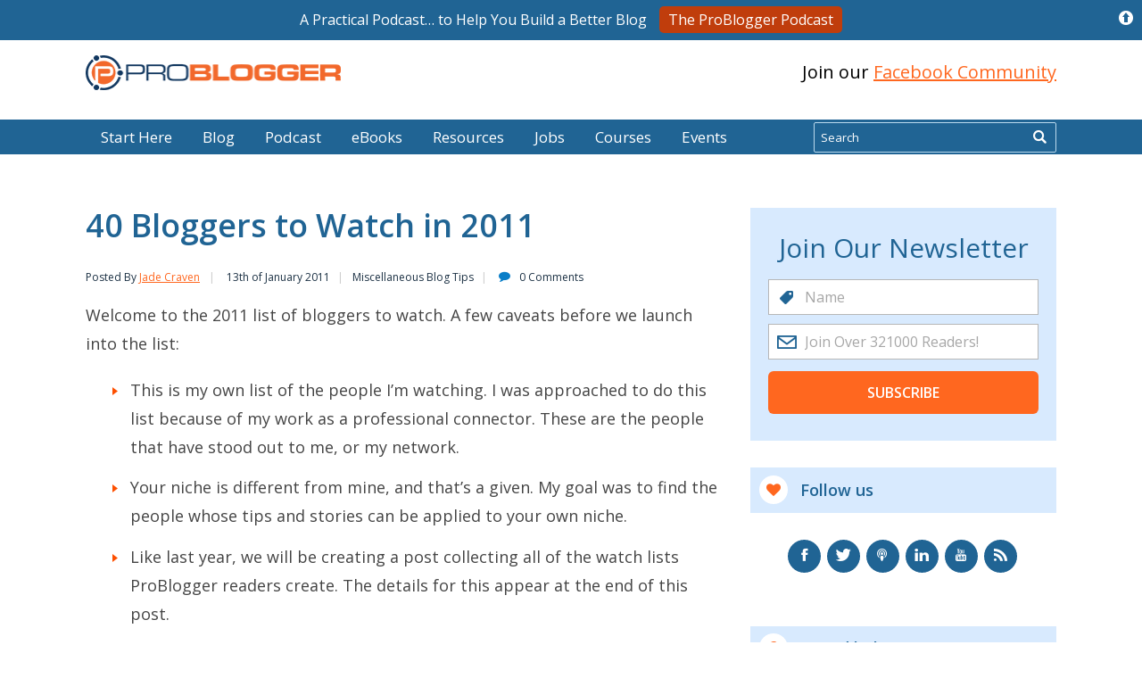

--- FILE ---
content_type: text/html; charset=UTF-8
request_url: https://problogger.com/40-bloggers-to-watch-in-2011/
body_size: 43223
content:
<!DOCTYPE html>
<html lang="en-US">
  <head>
    <meta charset="utf-8">
    <meta http-equiv="X-UA-Compatible" content="IE=edge">
    <meta name= "viewport" content="initial-scale=1.0 width=device-width">
    <link rel="apple-touch-icon" sizes="180x180" href="/apple-touch-icon.png">
    <link rel="icon" type="image/png" sizes="32x32" href="/favicon-32x32.png">
    <link rel="icon" type="image/png" sizes="16x16" href="/favicon-16x16.png">
    <link rel="manifest" href="/manifest.json">
    <link rel="mask-icon" href="/safari-pinned-tab.svg" color="#5bbad5">
    <meta name="apple-mobile-web-app-title" content="ProBlogger">
    <meta name="application-name" content="ProBlogger">
    <meta name="theme-color" content="#ffffff">
    <title>40 Bloggers to Watch in 2011</title>
    <link rel="preconnect" href="https://fonts.gstatic.com/" crossorigin />
	<meta name="ahrefs-site-verification" content="2978998d76b7e9d9c92548ff2393c36d8f4eec38ca3f1151aeacdb3ea59c1a92">


    		<script type="text/javascript">
			window.flatStyles = window.flatStyles || ''

			window.lightspeedOptimizeStylesheet = function () {
				const currentStylesheet = document.querySelector( '.tcb-lightspeed-style:not([data-ls-optimized])' )

				if ( currentStylesheet ) {
					try {
						if ( currentStylesheet.sheet && currentStylesheet.sheet.cssRules ) {
							if ( window.flatStyles ) {
								if ( this.optimizing ) {
									setTimeout( window.lightspeedOptimizeStylesheet.bind( this ), 24 )
								} else {
									this.optimizing = true;

									let rulesIndex = 0;

									while ( rulesIndex < currentStylesheet.sheet.cssRules.length ) {
										const rule = currentStylesheet.sheet.cssRules[ rulesIndex ]
										/* remove rules that already exist in the page */
										if ( rule.type === CSSRule.STYLE_RULE && window.flatStyles.includes( `${rule.selectorText}{` ) ) {
											currentStylesheet.sheet.deleteRule( rulesIndex )
										} else {
											rulesIndex ++
										}
									}
									/* optimize, mark it such, move to the next file, append the styles we have until now */
									currentStylesheet.setAttribute( 'data-ls-optimized', '1' )

									window.flatStyles += currentStylesheet.innerHTML

									this.optimizing = false
								}
							} else {
								window.flatStyles = currentStylesheet.innerHTML
								currentStylesheet.setAttribute( 'data-ls-optimized', '1' )
							}
						}
					} catch ( error ) {
						console.warn( error )
					}

					if ( currentStylesheet.parentElement.tagName !== 'HEAD' ) {
						/* always make sure that those styles end up in the head */
						const stylesheetID = currentStylesheet.id;
						/**
						 * make sure that there is only one copy of the css
						 * e.g display CSS
						 */
						if ( ( ! stylesheetID || ( stylesheetID && ! document.querySelector( `head #${stylesheetID}` ) ) ) ) {
							document.head.prepend( currentStylesheet )
						} else {
							currentStylesheet.remove();
						}
					}
				}
			}

			window.lightspeedOptimizeFlat = function ( styleSheetElement ) {
				if ( document.querySelectorAll( 'link[href*="thrive_flat.css"]' ).length > 1 ) {
					/* disable this flat if we already have one */
					styleSheetElement.setAttribute( 'disabled', true )
				} else {
					/* if this is the first one, make sure he's in head */
					if ( styleSheetElement.parentElement.tagName !== 'HEAD' ) {
						document.head.append( styleSheetElement )
					}
				}
			}
		</script>
		<meta name='robots' content='index, follow, max-image-preview:large, max-snippet:-1, max-video-preview:-1' />

	<!-- This site is optimized with the Yoast SEO plugin v21.3 - https://yoast.com/wordpress/plugins/seo/ -->
	<meta name="description" content="Welcome to the 2011 list of bloggers to watch. A few caveats before we launch into the list: This is my own list of the." />
	<link rel="canonical" href="https://problogger.com/40-bloggers-to-watch-in-2011/" />
	<meta property="og:locale" content="en_US" />
	<meta property="og:type" content="article" />
	<meta property="og:title" content="40 Bloggers to Watch in 2011" />
	<meta property="og:description" content="Welcome to the 2011 list of bloggers to watch. A few caveats before we launch into the list: This is my own list of the people I&rsquo;m watching. I was approached to do this list because of my work as a professional connector. These are the people that have stood ...more" />
	<meta property="og:url" content="https://problogger.com/40-bloggers-to-watch-in-2011/" />
	<meta property="og:site_name" content="ProBlogger" />
	<meta property="article:publisher" content="https://www.facebook.com/problogger" />
	<meta property="article:published_time" content="2011-01-12T22:37:28+00:00" />
	<meta property="article:modified_time" content="2016-08-19T02:11:39+00:00" />
	<meta property="og:image" content="https://problogger.com/wp-content/uploads/2011/01/Jaimetardy.jpg" />
	<meta name="author" content="Jade Craven" />
	<meta name="twitter:card" content="summary_large_image" />
	<meta name="twitter:creator" content="@ProBlogger" />
	<meta name="twitter:site" content="@ProBlogger" />
	<meta name="twitter:label1" content="Written by" />
	<meta name="twitter:data1" content="Jade Craven" />
	<meta name="twitter:label2" content="Est. reading time" />
	<meta name="twitter:data2" content="34 minutes" />
	<script type="application/ld+json" class="yoast-schema-graph">{"@context":"https://schema.org","@graph":[{"@type":"Article","@id":"https://problogger.com/40-bloggers-to-watch-in-2011/#article","isPartOf":{"@id":"https://problogger.com/40-bloggers-to-watch-in-2011/"},"author":{"name":"Jade Craven","@id":"https://problogger.com/#/schema/person/2303b46bad066f6ce7638caa65a88c01"},"headline":"40 Bloggers to Watch in 2011","datePublished":"2011-01-12T22:37:28+00:00","dateModified":"2016-08-19T02:11:39+00:00","mainEntityOfPage":{"@id":"https://problogger.com/40-bloggers-to-watch-in-2011/"},"wordCount":6839,"publisher":{"@id":"https://problogger.com/#organization"},"image":{"@id":"https://problogger.com/40-bloggers-to-watch-in-2011/#primaryimage"},"thumbnailUrl":"https://problogger.com/wp-content/uploads/2011/01/Jaimetardy.jpg","articleSection":["Miscellaneous Blog Tips"],"inLanguage":"en-US"},{"@type":"WebPage","@id":"https://problogger.com/40-bloggers-to-watch-in-2011/","url":"https://problogger.com/40-bloggers-to-watch-in-2011/","name":"40 Bloggers to Watch in 2011","isPartOf":{"@id":"https://problogger.com/#website"},"primaryImageOfPage":{"@id":"https://problogger.com/40-bloggers-to-watch-in-2011/#primaryimage"},"image":{"@id":"https://problogger.com/40-bloggers-to-watch-in-2011/#primaryimage"},"thumbnailUrl":"https://problogger.com/wp-content/uploads/2011/01/Jaimetardy.jpg","datePublished":"2011-01-12T22:37:28+00:00","dateModified":"2016-08-19T02:11:39+00:00","breadcrumb":{"@id":"https://problogger.com/40-bloggers-to-watch-in-2011/#breadcrumb"},"inLanguage":"en-US","potentialAction":[{"@type":"ReadAction","target":["https://problogger.com/40-bloggers-to-watch-in-2011/"]}]},{"@type":"ImageObject","inLanguage":"en-US","@id":"https://problogger.com/40-bloggers-to-watch-in-2011/#primaryimage","url":"https://i0.wp.com/problogger.com/wp-content/uploads/2011/01/Jaimetardy.jpg?fit=150%2C150&ssl=1","contentUrl":"https://i0.wp.com/problogger.com/wp-content/uploads/2011/01/Jaimetardy.jpg?fit=150%2C150&ssl=1","width":150,"height":150},{"@type":"BreadcrumbList","@id":"https://problogger.com/40-bloggers-to-watch-in-2011/#breadcrumb","itemListElement":[{"@type":"ListItem","position":1,"name":"Home","item":"https://problogger.com/"},{"@type":"ListItem","position":2,"name":"40 Bloggers to Watch in 2011"}]},{"@type":"WebSite","@id":"https://problogger.com/#website","url":"https://problogger.com/","name":"ProBlogger","description":"Blog Tips to Help You Make Money Blogging","publisher":{"@id":"https://problogger.com/#organization"},"potentialAction":[{"@type":"SearchAction","target":{"@type":"EntryPoint","urlTemplate":"https://problogger.com/?s={search_term_string}"},"query-input":"required name=search_term_string"}],"inLanguage":"en-US"},{"@type":"Organization","@id":"https://problogger.com/#organization","name":"ProBlogger.com","url":"https://problogger.com/","logo":{"@type":"ImageObject","inLanguage":"en-US","@id":"https://problogger.com/#/schema/logo/image/","url":"https://i0.wp.com/problogger.com/wp-content/uploads/2017/07/Problogger-Logo-Full-Colour-2017.png?fit=500%2C70&ssl=1","contentUrl":"https://i0.wp.com/problogger.com/wp-content/uploads/2017/07/Problogger-Logo-Full-Colour-2017.png?fit=500%2C70&ssl=1","width":500,"height":70,"caption":"ProBlogger.com"},"image":{"@id":"https://problogger.com/#/schema/logo/image/"},"sameAs":["https://www.facebook.com/problogger","https://twitter.com/ProBlogger","https://www.instagram.com/darrenrowse/","http://www.linkedin.com/in/darrenrowse","https://pinterest.com/darrenrowse/","https://www.youtube.com/channel/UCP878HcS93v5M0MtFKEBs0g"]},{"@type":"Person","@id":"https://problogger.com/#/schema/person/2303b46bad066f6ce7638caa65a88c01","name":"Jade Craven","image":{"@type":"ImageObject","inLanguage":"en-US","@id":"https://problogger.com/#/schema/person/image/","url":"https://secure.gravatar.com/avatar/3ef59d42a7b78b030699acfe5c379d32?s=96&d=blank&r=g","contentUrl":"https://secure.gravatar.com/avatar/3ef59d42a7b78b030699acfe5c379d32?s=96&d=blank&r=g","caption":"Jade Craven"},"description":"Jade Craven is a regular Problogger contributor. She wrote the Bloggers To Watch column for four years and currently manages the DPS Pinterest boards. She writes about bloggers doing amazing things at her new project, Bloggers To Watch.","sameAs":["http://www.bloggerstowatch.com/"],"url":"https://problogger.com/author/jade-craven/"}]}</script>
	<!-- / Yoast SEO plugin. -->


<link rel='dns-prefetch' href='//stats.wp.com' />
<link rel='dns-prefetch' href='//fonts.googleapis.com' />
<link rel='dns-prefetch' href='//i0.wp.com' />
<script type="text/javascript">
window._wpemojiSettings = {"baseUrl":"https:\/\/s.w.org\/images\/core\/emoji\/14.0.0\/72x72\/","ext":".png","svgUrl":"https:\/\/s.w.org\/images\/core\/emoji\/14.0.0\/svg\/","svgExt":".svg","source":{"concatemoji":"https:\/\/problogger.com\/wp-includes\/js\/wp-emoji-release.min.js?ver=6.3.1"}};
/*! This file is auto-generated */
!function(i,n){var o,s,e;function c(e){try{var t={supportTests:e,timestamp:(new Date).valueOf()};sessionStorage.setItem(o,JSON.stringify(t))}catch(e){}}function p(e,t,n){e.clearRect(0,0,e.canvas.width,e.canvas.height),e.fillText(t,0,0);var t=new Uint32Array(e.getImageData(0,0,e.canvas.width,e.canvas.height).data),r=(e.clearRect(0,0,e.canvas.width,e.canvas.height),e.fillText(n,0,0),new Uint32Array(e.getImageData(0,0,e.canvas.width,e.canvas.height).data));return t.every(function(e,t){return e===r[t]})}function u(e,t,n){switch(t){case"flag":return n(e,"\ud83c\udff3\ufe0f\u200d\u26a7\ufe0f","\ud83c\udff3\ufe0f\u200b\u26a7\ufe0f")?!1:!n(e,"\ud83c\uddfa\ud83c\uddf3","\ud83c\uddfa\u200b\ud83c\uddf3")&&!n(e,"\ud83c\udff4\udb40\udc67\udb40\udc62\udb40\udc65\udb40\udc6e\udb40\udc67\udb40\udc7f","\ud83c\udff4\u200b\udb40\udc67\u200b\udb40\udc62\u200b\udb40\udc65\u200b\udb40\udc6e\u200b\udb40\udc67\u200b\udb40\udc7f");case"emoji":return!n(e,"\ud83e\udef1\ud83c\udffb\u200d\ud83e\udef2\ud83c\udfff","\ud83e\udef1\ud83c\udffb\u200b\ud83e\udef2\ud83c\udfff")}return!1}function f(e,t,n){var r="undefined"!=typeof WorkerGlobalScope&&self instanceof WorkerGlobalScope?new OffscreenCanvas(300,150):i.createElement("canvas"),a=r.getContext("2d",{willReadFrequently:!0}),o=(a.textBaseline="top",a.font="600 32px Arial",{});return e.forEach(function(e){o[e]=t(a,e,n)}),o}function t(e){var t=i.createElement("script");t.src=e,t.defer=!0,i.head.appendChild(t)}"undefined"!=typeof Promise&&(o="wpEmojiSettingsSupports",s=["flag","emoji"],n.supports={everything:!0,everythingExceptFlag:!0},e=new Promise(function(e){i.addEventListener("DOMContentLoaded",e,{once:!0})}),new Promise(function(t){var n=function(){try{var e=JSON.parse(sessionStorage.getItem(o));if("object"==typeof e&&"number"==typeof e.timestamp&&(new Date).valueOf()<e.timestamp+604800&&"object"==typeof e.supportTests)return e.supportTests}catch(e){}return null}();if(!n){if("undefined"!=typeof Worker&&"undefined"!=typeof OffscreenCanvas&&"undefined"!=typeof URL&&URL.createObjectURL&&"undefined"!=typeof Blob)try{var e="postMessage("+f.toString()+"("+[JSON.stringify(s),u.toString(),p.toString()].join(",")+"));",r=new Blob([e],{type:"text/javascript"}),a=new Worker(URL.createObjectURL(r),{name:"wpTestEmojiSupports"});return void(a.onmessage=function(e){c(n=e.data),a.terminate(),t(n)})}catch(e){}c(n=f(s,u,p))}t(n)}).then(function(e){for(var t in e)n.supports[t]=e[t],n.supports.everything=n.supports.everything&&n.supports[t],"flag"!==t&&(n.supports.everythingExceptFlag=n.supports.everythingExceptFlag&&n.supports[t]);n.supports.everythingExceptFlag=n.supports.everythingExceptFlag&&!n.supports.flag,n.DOMReady=!1,n.readyCallback=function(){n.DOMReady=!0}}).then(function(){return e}).then(function(){var e;n.supports.everything||(n.readyCallback(),(e=n.source||{}).concatemoji?t(e.concatemoji):e.wpemoji&&e.twemoji&&(t(e.twemoji),t(e.wpemoji)))}))}((window,document),window._wpemojiSettings);
</script>
<style type="text/css">
img.wp-smiley,
img.emoji {
	display: inline !important;
	border: none !important;
	box-shadow: none !important;
	height: 1em !important;
	width: 1em !important;
	margin: 0 0.07em !important;
	vertical-align: -0.1em !important;
	background: none !important;
	padding: 0 !important;
}
</style>
	<link rel='stylesheet' id='mediaelement-css' href='https://problogger.com/wp-includes/js/mediaelement/mediaelementplayer-legacy.min.css?ver=4.2.17' type='text/css' media='all' />
<link rel='stylesheet' id='wp-mediaelement-css' href='https://problogger.com/wp-includes/js/mediaelement/wp-mediaelement.min.css?ver=6.3.1' type='text/css' media='all' />
<style id='powerpress-player-block-style-inline-css' type='text/css'>


</style>
<link rel='stylesheet' id='edd-blocks-css' href='https://problogger.com/wp-content/plugins/easy-digital-downloads/includes/blocks/assets/css/edd-blocks.css?ver=3.2.3' type='text/css' media='all' />
<style id='classic-theme-styles-inline-css' type='text/css'>
/*! This file is auto-generated */
.wp-block-button__link{color:#fff;background-color:#32373c;border-radius:9999px;box-shadow:none;text-decoration:none;padding:calc(.667em + 2px) calc(1.333em + 2px);font-size:1.125em}.wp-block-file__button{background:#32373c;color:#fff;text-decoration:none}
</style>
<style id='global-styles-inline-css' type='text/css'>
body{--wp--preset--color--black: #000000;--wp--preset--color--cyan-bluish-gray: #abb8c3;--wp--preset--color--white: #ffffff;--wp--preset--color--pale-pink: #f78da7;--wp--preset--color--vivid-red: #cf2e2e;--wp--preset--color--luminous-vivid-orange: #ff6900;--wp--preset--color--luminous-vivid-amber: #fcb900;--wp--preset--color--light-green-cyan: #7bdcb5;--wp--preset--color--vivid-green-cyan: #00d084;--wp--preset--color--pale-cyan-blue: #8ed1fc;--wp--preset--color--vivid-cyan-blue: #0693e3;--wp--preset--color--vivid-purple: #9b51e0;--wp--preset--gradient--vivid-cyan-blue-to-vivid-purple: linear-gradient(135deg,rgba(6,147,227,1) 0%,rgb(155,81,224) 100%);--wp--preset--gradient--light-green-cyan-to-vivid-green-cyan: linear-gradient(135deg,rgb(122,220,180) 0%,rgb(0,208,130) 100%);--wp--preset--gradient--luminous-vivid-amber-to-luminous-vivid-orange: linear-gradient(135deg,rgba(252,185,0,1) 0%,rgba(255,105,0,1) 100%);--wp--preset--gradient--luminous-vivid-orange-to-vivid-red: linear-gradient(135deg,rgba(255,105,0,1) 0%,rgb(207,46,46) 100%);--wp--preset--gradient--very-light-gray-to-cyan-bluish-gray: linear-gradient(135deg,rgb(238,238,238) 0%,rgb(169,184,195) 100%);--wp--preset--gradient--cool-to-warm-spectrum: linear-gradient(135deg,rgb(74,234,220) 0%,rgb(151,120,209) 20%,rgb(207,42,186) 40%,rgb(238,44,130) 60%,rgb(251,105,98) 80%,rgb(254,248,76) 100%);--wp--preset--gradient--blush-light-purple: linear-gradient(135deg,rgb(255,206,236) 0%,rgb(152,150,240) 100%);--wp--preset--gradient--blush-bordeaux: linear-gradient(135deg,rgb(254,205,165) 0%,rgb(254,45,45) 50%,rgb(107,0,62) 100%);--wp--preset--gradient--luminous-dusk: linear-gradient(135deg,rgb(255,203,112) 0%,rgb(199,81,192) 50%,rgb(65,88,208) 100%);--wp--preset--gradient--pale-ocean: linear-gradient(135deg,rgb(255,245,203) 0%,rgb(182,227,212) 50%,rgb(51,167,181) 100%);--wp--preset--gradient--electric-grass: linear-gradient(135deg,rgb(202,248,128) 0%,rgb(113,206,126) 100%);--wp--preset--gradient--midnight: linear-gradient(135deg,rgb(2,3,129) 0%,rgb(40,116,252) 100%);--wp--preset--font-size--small: 13px;--wp--preset--font-size--medium: 20px;--wp--preset--font-size--large: 36px;--wp--preset--font-size--x-large: 42px;--wp--preset--spacing--20: 0.44rem;--wp--preset--spacing--30: 0.67rem;--wp--preset--spacing--40: 1rem;--wp--preset--spacing--50: 1.5rem;--wp--preset--spacing--60: 2.25rem;--wp--preset--spacing--70: 3.38rem;--wp--preset--spacing--80: 5.06rem;--wp--preset--shadow--natural: 6px 6px 9px rgba(0, 0, 0, 0.2);--wp--preset--shadow--deep: 12px 12px 50px rgba(0, 0, 0, 0.4);--wp--preset--shadow--sharp: 6px 6px 0px rgba(0, 0, 0, 0.2);--wp--preset--shadow--outlined: 6px 6px 0px -3px rgba(255, 255, 255, 1), 6px 6px rgba(0, 0, 0, 1);--wp--preset--shadow--crisp: 6px 6px 0px rgba(0, 0, 0, 1);}:where(.is-layout-flex){gap: 0.5em;}:where(.is-layout-grid){gap: 0.5em;}body .is-layout-flow > .alignleft{float: left;margin-inline-start: 0;margin-inline-end: 2em;}body .is-layout-flow > .alignright{float: right;margin-inline-start: 2em;margin-inline-end: 0;}body .is-layout-flow > .aligncenter{margin-left: auto !important;margin-right: auto !important;}body .is-layout-constrained > .alignleft{float: left;margin-inline-start: 0;margin-inline-end: 2em;}body .is-layout-constrained > .alignright{float: right;margin-inline-start: 2em;margin-inline-end: 0;}body .is-layout-constrained > .aligncenter{margin-left: auto !important;margin-right: auto !important;}body .is-layout-constrained > :where(:not(.alignleft):not(.alignright):not(.alignfull)){max-width: var(--wp--style--global--content-size);margin-left: auto !important;margin-right: auto !important;}body .is-layout-constrained > .alignwide{max-width: var(--wp--style--global--wide-size);}body .is-layout-flex{display: flex;}body .is-layout-flex{flex-wrap: wrap;align-items: center;}body .is-layout-flex > *{margin: 0;}body .is-layout-grid{display: grid;}body .is-layout-grid > *{margin: 0;}:where(.wp-block-columns.is-layout-flex){gap: 2em;}:where(.wp-block-columns.is-layout-grid){gap: 2em;}:where(.wp-block-post-template.is-layout-flex){gap: 1.25em;}:where(.wp-block-post-template.is-layout-grid){gap: 1.25em;}.has-black-color{color: var(--wp--preset--color--black) !important;}.has-cyan-bluish-gray-color{color: var(--wp--preset--color--cyan-bluish-gray) !important;}.has-white-color{color: var(--wp--preset--color--white) !important;}.has-pale-pink-color{color: var(--wp--preset--color--pale-pink) !important;}.has-vivid-red-color{color: var(--wp--preset--color--vivid-red) !important;}.has-luminous-vivid-orange-color{color: var(--wp--preset--color--luminous-vivid-orange) !important;}.has-luminous-vivid-amber-color{color: var(--wp--preset--color--luminous-vivid-amber) !important;}.has-light-green-cyan-color{color: var(--wp--preset--color--light-green-cyan) !important;}.has-vivid-green-cyan-color{color: var(--wp--preset--color--vivid-green-cyan) !important;}.has-pale-cyan-blue-color{color: var(--wp--preset--color--pale-cyan-blue) !important;}.has-vivid-cyan-blue-color{color: var(--wp--preset--color--vivid-cyan-blue) !important;}.has-vivid-purple-color{color: var(--wp--preset--color--vivid-purple) !important;}.has-black-background-color{background-color: var(--wp--preset--color--black) !important;}.has-cyan-bluish-gray-background-color{background-color: var(--wp--preset--color--cyan-bluish-gray) !important;}.has-white-background-color{background-color: var(--wp--preset--color--white) !important;}.has-pale-pink-background-color{background-color: var(--wp--preset--color--pale-pink) !important;}.has-vivid-red-background-color{background-color: var(--wp--preset--color--vivid-red) !important;}.has-luminous-vivid-orange-background-color{background-color: var(--wp--preset--color--luminous-vivid-orange) !important;}.has-luminous-vivid-amber-background-color{background-color: var(--wp--preset--color--luminous-vivid-amber) !important;}.has-light-green-cyan-background-color{background-color: var(--wp--preset--color--light-green-cyan) !important;}.has-vivid-green-cyan-background-color{background-color: var(--wp--preset--color--vivid-green-cyan) !important;}.has-pale-cyan-blue-background-color{background-color: var(--wp--preset--color--pale-cyan-blue) !important;}.has-vivid-cyan-blue-background-color{background-color: var(--wp--preset--color--vivid-cyan-blue) !important;}.has-vivid-purple-background-color{background-color: var(--wp--preset--color--vivid-purple) !important;}.has-black-border-color{border-color: var(--wp--preset--color--black) !important;}.has-cyan-bluish-gray-border-color{border-color: var(--wp--preset--color--cyan-bluish-gray) !important;}.has-white-border-color{border-color: var(--wp--preset--color--white) !important;}.has-pale-pink-border-color{border-color: var(--wp--preset--color--pale-pink) !important;}.has-vivid-red-border-color{border-color: var(--wp--preset--color--vivid-red) !important;}.has-luminous-vivid-orange-border-color{border-color: var(--wp--preset--color--luminous-vivid-orange) !important;}.has-luminous-vivid-amber-border-color{border-color: var(--wp--preset--color--luminous-vivid-amber) !important;}.has-light-green-cyan-border-color{border-color: var(--wp--preset--color--light-green-cyan) !important;}.has-vivid-green-cyan-border-color{border-color: var(--wp--preset--color--vivid-green-cyan) !important;}.has-pale-cyan-blue-border-color{border-color: var(--wp--preset--color--pale-cyan-blue) !important;}.has-vivid-cyan-blue-border-color{border-color: var(--wp--preset--color--vivid-cyan-blue) !important;}.has-vivid-purple-border-color{border-color: var(--wp--preset--color--vivid-purple) !important;}.has-vivid-cyan-blue-to-vivid-purple-gradient-background{background: var(--wp--preset--gradient--vivid-cyan-blue-to-vivid-purple) !important;}.has-light-green-cyan-to-vivid-green-cyan-gradient-background{background: var(--wp--preset--gradient--light-green-cyan-to-vivid-green-cyan) !important;}.has-luminous-vivid-amber-to-luminous-vivid-orange-gradient-background{background: var(--wp--preset--gradient--luminous-vivid-amber-to-luminous-vivid-orange) !important;}.has-luminous-vivid-orange-to-vivid-red-gradient-background{background: var(--wp--preset--gradient--luminous-vivid-orange-to-vivid-red) !important;}.has-very-light-gray-to-cyan-bluish-gray-gradient-background{background: var(--wp--preset--gradient--very-light-gray-to-cyan-bluish-gray) !important;}.has-cool-to-warm-spectrum-gradient-background{background: var(--wp--preset--gradient--cool-to-warm-spectrum) !important;}.has-blush-light-purple-gradient-background{background: var(--wp--preset--gradient--blush-light-purple) !important;}.has-blush-bordeaux-gradient-background{background: var(--wp--preset--gradient--blush-bordeaux) !important;}.has-luminous-dusk-gradient-background{background: var(--wp--preset--gradient--luminous-dusk) !important;}.has-pale-ocean-gradient-background{background: var(--wp--preset--gradient--pale-ocean) !important;}.has-electric-grass-gradient-background{background: var(--wp--preset--gradient--electric-grass) !important;}.has-midnight-gradient-background{background: var(--wp--preset--gradient--midnight) !important;}.has-small-font-size{font-size: var(--wp--preset--font-size--small) !important;}.has-medium-font-size{font-size: var(--wp--preset--font-size--medium) !important;}.has-large-font-size{font-size: var(--wp--preset--font-size--large) !important;}.has-x-large-font-size{font-size: var(--wp--preset--font-size--x-large) !important;}
.wp-block-navigation a:where(:not(.wp-element-button)){color: inherit;}
:where(.wp-block-post-template.is-layout-flex){gap: 1.25em;}:where(.wp-block-post-template.is-layout-grid){gap: 1.25em;}
:where(.wp-block-columns.is-layout-flex){gap: 2em;}:where(.wp-block-columns.is-layout-grid){gap: 2em;}
.wp-block-pullquote{font-size: 1.5em;line-height: 1.6;}
</style>
<link rel='stylesheet' id='pb_message_bar_style-css' href='https://problogger.com/wp-content/plugins/pb-sticky-top-bar-messenger/assets/css/pb_sticky_top_bar.min.css?ver=6.3.1' type='text/css' media='all' />
<link rel='stylesheet' id='tve-ult-main-frame-css-css' href='https://problogger.com/wp-content/plugins/thrive-ultimatum/tcb-bridge/assets/css/placeholders.css?ver=3.23' type='text/css' media='all' />
<link crossorigin="anonymous" rel='stylesheet' id='google-fonts-css' href='https://fonts.googleapis.com/css?family=Open+Sans:300,400,600,700i&#038;display=swap' type='text/css' media='all' />
<link rel='stylesheet' id='pb-global-css' href='https://problogger.com/wp-content/themes/problogger-redesign/build/global-3e2a8ec157.css' type='text/css' media='all' />
<link rel='stylesheet' id='pb-comments-css' href='https://problogger.com/wp-content/themes/problogger-redesign/build/comments-8530317814.css' type='text/css' media='all' />
<link rel='stylesheet' id='pb-single-css' href='https://problogger.com/wp-content/themes/problogger-redesign/build/single-4352914486.css' type='text/css' media='all' />
<script type='text/javascript' src='https://problogger.com/wp-content/themes/problogger-redesign/build/jquery.js' id='jquery-migrate-js'></script>
<script defer async type='text/javascript' src='https://problogger.com/wp-content/plugins/pb-communicator/public/assets/js/public.min.js?ver=1.0' id='pb-communicator-plugin-script-js'></script>
<link rel="https://api.w.org/" href="https://problogger.com/wp-json/" /><link rel="alternate" type="application/json" href="https://problogger.com/wp-json/wp/v2/posts/13346" /><link rel="EditURI" type="application/rsd+xml" title="RSD" href="https://problogger.com/xmlrpc.php?rsd" />
<link rel='shortlink' href='https://problogger.com/?p=13346' />
<link rel="alternate" type="application/json+oembed" href="https://problogger.com/wp-json/oembed/1.0/embed?url=https%3A%2F%2Fproblogger.com%2F40-bloggers-to-watch-in-2011%2F" />
<link rel="alternate" type="text/xml+oembed" href="https://problogger.com/wp-json/oembed/1.0/embed?url=https%3A%2F%2Fproblogger.com%2F40-bloggers-to-watch-in-2011%2F&#038;format=xml" />
<!-- Facebook Pixel Code -->
<script>
  !function(f,b,e,v,n,t,s)
  {if(f.fbq)return;n=f.fbq=function(){n.callMethod?
  n.callMethod.apply(n,arguments):n.queue.push(arguments)};
  if(!f._fbq)f._fbq=n;n.push=n;n.loaded=!0;n.version='2.0';
  n.queue=[];t=b.createElement(e);t.async=!0;
  t.src=v;s=b.getElementsByTagName(e)[0];
  s.parentNode.insertBefore(t,s)}(window, document,'script',
  'https://connect.facebook.net/en_US/fbevents.js');
  fbq('init', '1420262834888800');
  fbq('track', 'PageView');
</script>
<noscript>
  <img height="1" width="1" style="display:none" 
       src="https://www.facebook.com/tr?id=1420262834888800&ev=PageView&noscript=1" alt="Facebook Pixel"/>
</noscript>
<!-- End Facebook Pixel Code --><script type="text/javascript"><!--
function powerpress_pinw(pinw_url){window.open(pinw_url, 'PowerPressPlayer','toolbar=0,status=0,resizable=1,width=460,height=320');	return false;}
//-->
</script>
<style type="text/css">:not(#tve) .ttfm1{font-family: 'Lato' !important;font-weight: 400 !important;}.ttfm1 input, .ttfm1 select, .ttfm1 textarea, .ttfm1 button {font-family: 'Lato' !important;font-weight: 400 !important;}:not(#tve) .ttfm1.bold_text,.ttfm1 .bold_text,.ttfm1 b,.ttfm1 strong{font-weight: 700 !important;}.ttfm1.bold_text,.ttfm1 .bold_text,.ttfm1 b,.ttfm1 strong input, .ttfm1.bold_text,.ttfm1 .bold_text,.ttfm1 b,.ttfm1 strong select, .ttfm1.bold_text,.ttfm1 .bold_text,.ttfm1 b,.ttfm1 strong textarea, .ttfm1.bold_text,.ttfm1 .bold_text,.ttfm1 b,.ttfm1 strong button {font-weight: 700 !important;}:not(#tve) .ttfm2{font-family: 'Lato' !important;font-weight: 300 !important;}.ttfm2 input, .ttfm2 select, .ttfm2 textarea, .ttfm2 button {font-family: 'Lato' !important;font-weight: 300 !important;}:not(#tve) .ttfm2.bold_text,.ttfm2 .bold_text,.ttfm2 b,.ttfm2 strong{font-weight: 700 !important;}.ttfm2.bold_text,.ttfm2 .bold_text,.ttfm2 b,.ttfm2 strong input, .ttfm2.bold_text,.ttfm2 .bold_text,.ttfm2 b,.ttfm2 strong select, .ttfm2.bold_text,.ttfm2 .bold_text,.ttfm2 b,.ttfm2 strong textarea, .ttfm2.bold_text,.ttfm2 .bold_text,.ttfm2 b,.ttfm2 strong button {font-weight: 700 !important;}:not(#tve) .ttfm3{font-family: 'Raleway' !important;font-weight: 200 !important;}.ttfm3 input, .ttfm3 select, .ttfm3 textarea, .ttfm3 button {font-family: 'Raleway' !important;font-weight: 200 !important;}:not(#tve) .ttfm3.bold_text,.ttfm3 .bold_text,.ttfm3 b,.ttfm3 strong{font-weight: 500 !important;}.ttfm3.bold_text,.ttfm3 .bold_text,.ttfm3 b,.ttfm3 strong input, .ttfm3.bold_text,.ttfm3 .bold_text,.ttfm3 b,.ttfm3 strong select, .ttfm3.bold_text,.ttfm3 .bold_text,.ttfm3 b,.ttfm3 strong textarea, .ttfm3.bold_text,.ttfm3 .bold_text,.ttfm3 b,.ttfm3 strong button {font-weight: 500 !important;}:not(#tve) .ttfm4{font-family: 'Cabin' !important;font-weight: 400 !important;}.ttfm4 input, .ttfm4 select, .ttfm4 textarea, .ttfm4 button {font-family: 'Cabin' !important;font-weight: 400 !important;}:not(#tve) .ttfm4.bold_text,.ttfm4 .bold_text,.ttfm4 b,.ttfm4 strong{font-weight: 500 !important;}.ttfm4.bold_text,.ttfm4 .bold_text,.ttfm4 b,.ttfm4 strong input, .ttfm4.bold_text,.ttfm4 .bold_text,.ttfm4 b,.ttfm4 strong select, .ttfm4.bold_text,.ttfm4 .bold_text,.ttfm4 b,.ttfm4 strong textarea, .ttfm4.bold_text,.ttfm4 .bold_text,.ttfm4 b,.ttfm4 strong button {font-weight: 500 !important;}:not(#tve) .ttfm5{font-family: 'Open Sans' !important;font-weight: 400 !important;}.ttfm5 input, .ttfm5 select, .ttfm5 textarea, .ttfm5 button {font-family: 'Open Sans' !important;font-weight: 400 !important;}:not(#tve) .ttfm5.bold_text,.ttfm5 .bold_text,.ttfm5 b,.ttfm5 strong{font-weight: 600 !important;}.ttfm5.bold_text,.ttfm5 .bold_text,.ttfm5 b,.ttfm5 strong input, .ttfm5.bold_text,.ttfm5 .bold_text,.ttfm5 b,.ttfm5 strong select, .ttfm5.bold_text,.ttfm5 .bold_text,.ttfm5 b,.ttfm5 strong textarea, .ttfm5.bold_text,.ttfm5 .bold_text,.ttfm5 b,.ttfm5 strong button {font-weight: 600 !important;}:not(#tve) .ttfm6{font-family: 'Slabo 27px' !important;font-weight: 400 !important;}.ttfm6 input, .ttfm6 select, .ttfm6 textarea, .ttfm6 button {font-family: 'Slabo 27px' !important;font-weight: 400 !important;}</style><style type="text/css" id="tve_global_variables">:root{--tcb-color-0:rgb(32, 100, 148);--tcb-color-0-h:204;--tcb-color-0-s:64%;--tcb-color-0-l:35%;--tcb-color-0-a:1;--tcb-color-1:rgb(255, 103, 31);--tcb-color-1-h:19;--tcb-color-1-s:100%;--tcb-color-1-l:56%;--tcb-color-1-a:1;--tcb-color-2:rgb(0, 54, 95);--tcb-color-2-h:205;--tcb-color-2-s:100%;--tcb-color-2-l:18%;--tcb-color-2-a:1;--tcb-background-author-image:url(https://secure.gravatar.com/avatar/3ef59d42a7b78b030699acfe5c379d32?s=256&d=blank&r=g);--tcb-background-user-image:url();--tcb-background-featured-image-thumbnail:url(https://problogger.com/wp-content/plugins/thrive-visual-editor/editor/css/images/featured_image.png);}</style>	<style>img#wpstats{display:none}</style>
		<meta name="generator" content="Easy Digital Downloads v3.2.3" />
<link rel="amphtml" href="https://problogger.com/40-bloggers-to-watch-in-2011/?amp">			<style type="text/css">
				/* If html does not have either class, do not show lazy loaded images. */
				html:not( .jetpack-lazy-images-js-enabled ):not( .js ) .jetpack-lazy-image {
					display: none;
				}
			</style>
			<script>
				document.documentElement.classList.add(
					'jetpack-lazy-images-js-enabled'
				);
			</script>
		<style type="text/css" id="thrive-default-styles"></style><link rel="icon" href="https://i0.wp.com/problogger.com/wp-content/uploads/2017/05/cropped-PBFavicon-1.png?fit=32%2C32&#038;ssl=1" sizes="32x32" />
<link rel="icon" href="https://i0.wp.com/problogger.com/wp-content/uploads/2017/05/cropped-PBFavicon-1.png?fit=192%2C192&#038;ssl=1" sizes="192x192" />
<link rel="apple-touch-icon" href="https://i0.wp.com/problogger.com/wp-content/uploads/2017/05/cropped-PBFavicon-1.png?fit=180%2C180&#038;ssl=1" />
<meta name="msapplication-TileImage" content="https://i0.wp.com/problogger.com/wp-content/uploads/2017/05/cropped-PBFavicon-1.png?fit=270%2C270&#038;ssl=1" />
		<style type="text/css" id="wp-custom-css">
			

 .postid-127256 .app-sidebar, .postid-105139 .app-sidebar {
      display: none !important;
    }

    .postid-105139 .main-content {
      width: 100% !important;
      margin-left: 0 !important;
    }
.postid-29206 .post-content div,
.postid-29204 .post-content div {background-repeat: no-repeat;
    background-size: 100% 3000vh;
    background-position: 0 0;}

.postid-29206 .post-content p,
.postid-29204 .post-content p {margin-bottom: 0; padding-bottom:20px}

.postid-29206 .post-content ol,
.postid-29204 .post-content ol {margin-bottom: 0; padding-bottom:20px}
.screen-reader-text {
  border: 0;
  clip: rect(1px, 1px, 1px, 1px);
  clip-path: inset(50%);
  height: 1px;
  margin: -1px;
  overflow: hidden;
  padding: 0;
  position: absolute !important;
  width: 1px;
  word-wrap: normal !important;
}
.thrv-styled-list-item {
	padding-left: 0 !important;
	background: none !important;
}

[data-css="tve-u-215bbd5234a7a16"] {
    max-width: 100% !important;
}
.podcast-social-bar .follow-us-container .newsletter #newsletter-subscribe .submit {padding-top: 5px;}

html [data-tve-custom-colour="14088186"] {
    background-color: #fff !important;
}

.hero-offer h1, .hero-offer h2 {
	color: #206494;
}

.hero-offer .wrapper .display {
	    flex-basis: calc(100% * 5 / 14 - 18px);
    width: calc(100% * 5 / 14 - 18px);
    margin-right: 2.1875rem;
}

@media (max-width: 768px) {
	.hero-offer .wrapper .display {
    width: 100%;
		flex-basis: 100%;
    margin-right: 2.1875rem;
}
}

.hero-offer .wrapper .content ul li {
	background-position: left 12px;
}

.hero-offer .wrapper .content {
	line-height: 1.8;
}

.tve-ult-design.tve-ult-bar.tvu-header.tvu-triggered { z-index: 9999999}

.tve-captcha-normal {min-height: 78px; margin-top: 8px;}

.wp-caption {max-width:100%;}
		</style>
			<!-- Google tag (gtag.js) -->
	<script async src="https://www.googletagmanager.com/gtag/js?id=G-T06FERD257"></script>
	<script>
		window.dataLayer = window.dataLayer || [];
		function gtag(){dataLayer.push(arguments);}
		gtag('js', new Date());
		
		gtag('config', 'G-T06FERD257');
	</script>

  </head>
  <body class="post-template-default single single-post postid-13346 single-format-standard edd-js-none post-40-bloggers-to-watch-in-2011">
    <div id="mobile-menu">
            <ul class="responsive-menu">
        <li id="menu-item-12810" class="menu-item menu-item-type-custom menu-item-object-custom menu-item-12810"><a title="ProBlogger Blogging Tips" href="https://problogger.com/start-here/">Start Here</a></li>
<li id="menu-item-12811" class="menu-item menu-item-type-custom menu-item-object-custom menu-item-12811"><a title="ProBlogger the Blog" href="https://problogger.com/blog/">Blog</a></li>
<li id="menu-item-12812" class="menu-item menu-item-type-custom menu-item-object-custom menu-item-12812"><a title="Blog Tips Podcast" href="https://problogger.com/podcast/">Podcast</a></li>
<li id="menu-item-59730" class="menu-item menu-item-type-custom menu-item-object-custom menu-item-59730"><a href="https://problogger.com/learn/">eBooks</a></li>
<li id="menu-item-12813" class="menu-item menu-item-type-custom menu-item-object-custom menu-item-12813"><a title="Blogging eBooks" href="https://problogger.com/recommended-blogging-resources/">Resources</a></li>
<li id="menu-item-12815" class="menu-item menu-item-type-custom menu-item-object-custom menu-item-12815"><a title="Jobs for Bloggers" href="https://problogger.com/jobs/">Jobs</a></li>
<li id="menu-item-12816" class="menu-item menu-item-type-custom menu-item-object-custom menu-item-12816"><a title="Problogger Courses" href="https://courses.problogger.com/">Courses</a></li>
<li id="menu-item-530461" class="menu-item menu-item-type-custom menu-item-object-custom menu-item-530461"><a href="https://problogger.com/events/">Events</a></li>
      </ul>
          </div>
    <header class="app-header">
        <div class="container">
            <div class="mobile-navigation">
                <div class="mobile-button" id="toggleMenuResponsive"></div>
            </div>
            <a href="https://problogger.com" class="logo" title="ProBlogger"></a>
            <div class="mobile-search">
                <span class="toggle"></span>
                <div class="wrapper">
                    <form id="mobilesearch" class="search" action="https://problogger.com/" role="search"
                          method="get">
                        <label class="screen-reader-text" for="PBsearch">Search</label>
                        <button class="button" type="button" aria-label="Search Now" title="Search Now"></button>
                        <input id="PBsearch" class="input" type="text" name="s" placeholder="Search">
	                    <span class="search-close-button"><span class="cross"></span></span>
                    </form>
                </div>
            </div>
                            <ul class="main-menu">
                    <li class="menu-item menu-item-type-custom menu-item-object-custom menu-item-12810"><a title="ProBlogger Blogging Tips" href="https://problogger.com/start-here/">Start Here</a></li>
<li class="menu-item menu-item-type-custom menu-item-object-custom menu-item-12811"><a title="ProBlogger the Blog" href="https://problogger.com/blog/">Blog</a></li>
<li class="menu-item menu-item-type-custom menu-item-object-custom menu-item-12812"><a title="Blog Tips Podcast" href="https://problogger.com/podcast/">Podcast</a></li>
<li class="menu-item menu-item-type-custom menu-item-object-custom menu-item-59730"><a href="https://problogger.com/learn/">eBooks</a></li>
<li class="menu-item menu-item-type-custom menu-item-object-custom menu-item-12813"><a title="Blogging eBooks" href="https://problogger.com/recommended-blogging-resources/">Resources</a></li>
<li class="menu-item menu-item-type-custom menu-item-object-custom menu-item-12815"><a title="Jobs for Bloggers" href="https://problogger.com/jobs/">Jobs</a></li>
<li class="menu-item menu-item-type-custom menu-item-object-custom menu-item-12816"><a title="Problogger Courses" href="https://courses.problogger.com/">Courses</a></li>
<li class="menu-item menu-item-type-custom menu-item-object-custom menu-item-530461"><a href="https://problogger.com/events/">Events</a></li>
                </ul>
                        <span class="top-cta">Join our <a
                    href="https://www.facebook.com/groups/probloggercom">Facebook Community</a></span>
        </div>
    </header>
    <div id="site-wrapper">
                    <nav class="main-navigation">
                <div class="container">
                    <ul class="main-menu">

                        <li class="menu-item menu-item-type-custom menu-item-object-custom menu-item-12810"><a title="ProBlogger Blogging Tips" href="https://problogger.com/start-here/">Start Here</a></li>
<li class="menu-item menu-item-type-custom menu-item-object-custom menu-item-12811"><a title="ProBlogger the Blog" href="https://problogger.com/blog/">Blog</a></li>
<li class="menu-item menu-item-type-custom menu-item-object-custom menu-item-12812"><a title="Blog Tips Podcast" href="https://problogger.com/podcast/">Podcast</a></li>
<li class="menu-item menu-item-type-custom menu-item-object-custom menu-item-59730"><a href="https://problogger.com/learn/">eBooks</a></li>
<li class="menu-item menu-item-type-custom menu-item-object-custom menu-item-12813"><a title="Blogging eBooks" href="https://problogger.com/recommended-blogging-resources/">Resources</a></li>
<li class="menu-item menu-item-type-custom menu-item-object-custom menu-item-12815"><a title="Jobs for Bloggers" href="https://problogger.com/jobs/">Jobs</a></li>
<li class="menu-item menu-item-type-custom menu-item-object-custom menu-item-12816"><a title="Problogger Courses" href="https://courses.problogger.com/">Courses</a></li>
<li class="menu-item menu-item-type-custom menu-item-object-custom menu-item-530461"><a href="https://problogger.com/events/">Events</a></li>
                    </ul>
                    <div class="column">
                        <form action="https://problogger.com" class="search-bar">
                            <label class="screen-reader-text" for="PBsearchNormal">Search</label>
                            <input id="PBsearchNormal" type="text" class="search" placeholder="Search" value="" name="s">
                            <button class="button" aria-label="Search Now" title="Search Now"></button>
                        </form>
                    </div>
                </div>
            </nav>
              <main class="app-content">

<div class="single-wrapper container">
	<div class="main-content">

		<article class="single-article">
			<h1 class="title">40 Bloggers to Watch in 2011</h1>
			<div class="meta">
				<span class="author">Posted By <a href="https://problogger.com/author/jade-craven/" class="highlight">Jade Craven</a></span>
				<span class="date">13th of January 2011</span>
				<span class="post-categories">
            <a href="https://problogger.com/category/miscellaneous-blog-tips/" rel="category tag">Miscellaneous Blog Tips</a>          </span>

				<span class="comments-wrapper">
              <a class="comments" href="https://problogger.com/40-bloggers-to-watch-in-2011/#disqus_thread">0 Comments</a>
            </span>

			</div>
			<div class="post-content">
				<p>Welcome to the 2011 list of bloggers to watch. A few caveats before we launch into the list:
</p>
<ul>
<li>This is my own list of the people I&rsquo;m watching. I was approached to do this list because of my work as a professional connector. These are the people that have stood out to me, or my network.</li>
<li>Your niche is different from mine, and that&rsquo;s a given. My goal was to find the people whose tips and stories can be applied to your own niche.</li>
<li>Like last year, we will be creating a post collecting all of the watch lists ProBlogger readers create. The details for this appear at the end of this post.</li>
</ul>
<p>Many thanks to <a href="http://www.aliventures.com/">Ali Luke</a>, <a href="http://bybloggers.net/">Jonathan Wondrusch</a>, <a href="http://www.aftergraduation.net/">Allison Boyer</a>, <a href="http://andydolph.com/">Andy Dolph</a>, and <a href="http://theskooloflife.com/wordpress/">Srinivas Rao</a> for their help with background research.</p>
<h2>Discovered at BlogWorld</h2>
<p>BlogWorld is the social hub of this industry. It was where thousands of the world&#8217;s best bloggers met to network and learn. I recommend that bloggers of any niche attend conferences such as this to check out the rising stars. Based on many conversations over coffee, fries, and ice-cream, I was able to ascertain that the following people will have a lot to contribute to the wider blogging community.</p>
<h3>Jaime Tardy</h3>
<p><a href="http://www.eventualmillionaire.com/blog/">Blog</a> | &nbsp;<a href="https://twitter.com/eventualmillion">Twitter</a></p>
<p><a href="https://i0.wp.com/problogger.com/wp-content/uploads/2011/01/Jaimetardy.jpg?ssl=1"><img decoding="async" class="alignleft size-full wp-image-13347 jetpack-lazy-image" src="https://i0.wp.com/problogger.com/wp-content/uploads/2011/01/Jaimetardy.jpg?resize=150%2C150&#038;ssl=1" alt="40 Bloggers to Watch in 2011" width="150" height="150" data-recalc-dims="1" data-lazy-srcset="https://i0.wp.com/problogger.com/wp-content/uploads/2011/01/Jaimetardy.jpg?w=150&amp;ssl=1 150w, https://i0.wp.com/problogger.com/wp-content/uploads/2011/01/Jaimetardy.jpg?resize=100%2C100&amp;ssl=1 100w, https://i0.wp.com/problogger.com/wp-content/uploads/2011/01/Jaimetardy.jpg?resize=70%2C70&amp;ssl=1 70w" data-lazy-sizes="(max-width: 150px) 100vw, 150px" data-lazy-src="https://i0.wp.com/problogger.com/wp-content/uploads/2011/01/Jaimetardy.jpg?resize=150%2C150&amp;is-pending-load=1#038;ssl=1" srcset="[data-uri]"><noscript><img data-lazy-fallback="1" decoding="async" class="alignleft size-full wp-image-13347" src="https://i0.wp.com/problogger.com/wp-content/uploads/2011/01/Jaimetardy.jpg?resize=150%2C150&#038;ssl=1" alt="40 Bloggers to Watch in 2011" width="150" height="150" srcset="https://i0.wp.com/problogger.com/wp-content/uploads/2011/01/Jaimetardy.jpg?w=150&amp;ssl=1 150w, https://i0.wp.com/problogger.com/wp-content/uploads/2011/01/Jaimetardy.jpg?resize=100%2C100&amp;ssl=1 100w, https://i0.wp.com/problogger.com/wp-content/uploads/2011/01/Jaimetardy.jpg?resize=70%2C70&amp;ssl=1 70w" sizes="(max-width: 150px) 100vw, 150px" data-recalc-dims="1"  /></noscript></a>I almost missed meeting Jaime Tardy. She was this lovely, quiet girl that I met just a few times, which I sincerely regretted when I checked visited <a href="http://www.eventualmillionaire.com/blog/">Eventual Millionare</a>. Jaime is a fiercely talented blogger, but what I liked was how she approached the topic of personal finance.</p>
<p>Most people tend to go one of two ways: they blog about their journey to riches, or blog about their frugal lifestyle. Jamie was well on her way to becoming a millionaire; she was earning six figures at just 22. However, she decided that &ldquo;instead of just a million dollars, I wanted to find work I loved, and the life I loved, and THEN make my million.&rdquo;</p>
<p>I&rsquo;m a huge fan of her because she has an authentic blogging persona, despite her recent success. She has been able to leverage her blog to get significant media attention&mdash;a goal most of us dream of. I think she&rsquo;ll be taking her efforts up a notch this year.</p>
<h3>Matt Kimberley</h3>
<p><a href="http://howtogetagrip.com/">Blog</a> | &nbsp;<a href="https://twitter.com/#!/mjkimberley">Twitter</a></p>
<p><a href="https://i0.wp.com/problogger.com/wp-content/uploads/2011/01/matthewkimberley.jpg?ssl=1"><img decoding="async" class="alignleft size-full wp-image-13359 jetpack-lazy-image" src="https://i0.wp.com/problogger.com/wp-content/uploads/2011/01/matthewkimberley.jpg?resize=150%2C150&#038;ssl=1" alt="40 Bloggers to Watch in 2011" width="150" height="150" data-recalc-dims="1" data-lazy-srcset="https://i0.wp.com/problogger.com/wp-content/uploads/2011/01/matthewkimberley.jpg?w=150&amp;ssl=1 150w, https://i0.wp.com/problogger.com/wp-content/uploads/2011/01/matthewkimberley.jpg?resize=100%2C100&amp;ssl=1 100w, https://i0.wp.com/problogger.com/wp-content/uploads/2011/01/matthewkimberley.jpg?resize=70%2C70&amp;ssl=1 70w" data-lazy-sizes="(max-width: 150px) 100vw, 150px" data-lazy-src="https://i0.wp.com/problogger.com/wp-content/uploads/2011/01/matthewkimberley.jpg?resize=150%2C150&amp;is-pending-load=1#038;ssl=1" srcset="[data-uri]"><noscript><img data-lazy-fallback="1" decoding="async" class="alignleft size-full wp-image-13359" src="https://i0.wp.com/problogger.com/wp-content/uploads/2011/01/matthewkimberley.jpg?resize=150%2C150&#038;ssl=1" alt="40 Bloggers to Watch in 2011" width="150" height="150" srcset="https://i0.wp.com/problogger.com/wp-content/uploads/2011/01/matthewkimberley.jpg?w=150&amp;ssl=1 150w, https://i0.wp.com/problogger.com/wp-content/uploads/2011/01/matthewkimberley.jpg?resize=100%2C100&amp;ssl=1 100w, https://i0.wp.com/problogger.com/wp-content/uploads/2011/01/matthewkimberley.jpg?resize=70%2C70&amp;ssl=1 70w" sizes="(max-width: 150px) 100vw, 150px" data-recalc-dims="1"  /></noscript></a><a href="http://www.matthewkimberley.com/">Matt Kimberley</a> is just like his blog: suave, intriguing, and powerful with words. He is a fascinating case study of how you can leverage your blog to achieve personal and business goals.</p>
<p>He blogs at <a href="http://howtogetagrip.com/">How to Get a Grip</a>, which is &ldquo;largely a rehashing of common sense, with a couple of practical tips for manning up and getting things done.&rdquo; Biography jargon aside, he is one of my favorite examples of someone that combines personality marketing and no-nonsense advice to create a compelling blog.</p>
<p>His story is one that fascinated me, and many of my peers. He:</p>
<ul>
<li>got a <span class="forgotten-link">book deal when his blog had just six readers</span></li>
<li>polarizes his interviewees: <span class="forgotten-link">check out Don&rsquo;t Be Afraid Of Strangers</span> to see how</li>
<li>writes the content that his audience needs to hear, rather than wants to hear.</li>
</ul>
<p>Blog lessons aside, I believe that <a href="http://howtogetagrip.com/">How to Get a Grip</a> should be required reading for everyone wanting to focus on the important stuff in 2011.</p>
<h3>Jordan Cooper</h3>
<p><a href="http://notaproblog.com/">Blog</a> | &nbsp;<a href="https://twitter.com/notaproblog">Twitter</a></p>
<p><a href="https://i0.wp.com/problogger.com/wp-content/uploads/2011/01/jordan-cooper.jpg?ssl=1"><img decoding="async" class="alignleft size-full wp-image-13369 jetpack-lazy-image" src="https://i0.wp.com/problogger.com/wp-content/uploads/2011/01/jordan-cooper.jpg?resize=150%2C150&#038;ssl=1" alt="40 Bloggers to Watch in 2011" width="150" height="150" data-recalc-dims="1" data-lazy-srcset="https://i0.wp.com/problogger.com/wp-content/uploads/2011/01/jordan-cooper.jpg?w=150&amp;ssl=1 150w, https://i0.wp.com/problogger.com/wp-content/uploads/2011/01/jordan-cooper.jpg?resize=100%2C100&amp;ssl=1 100w, https://i0.wp.com/problogger.com/wp-content/uploads/2011/01/jordan-cooper.jpg?resize=70%2C70&amp;ssl=1 70w" data-lazy-sizes="(max-width: 150px) 100vw, 150px" data-lazy-src="https://i0.wp.com/problogger.com/wp-content/uploads/2011/01/jordan-cooper.jpg?resize=150%2C150&amp;is-pending-load=1#038;ssl=1" srcset="[data-uri]"><noscript><img data-lazy-fallback="1" decoding="async" class="alignleft size-full wp-image-13369" src="https://i0.wp.com/problogger.com/wp-content/uploads/2011/01/jordan-cooper.jpg?resize=150%2C150&#038;ssl=1" alt="40 Bloggers to Watch in 2011" width="150" height="150" srcset="https://i0.wp.com/problogger.com/wp-content/uploads/2011/01/jordan-cooper.jpg?w=150&amp;ssl=1 150w, https://i0.wp.com/problogger.com/wp-content/uploads/2011/01/jordan-cooper.jpg?resize=100%2C100&amp;ssl=1 100w, https://i0.wp.com/problogger.com/wp-content/uploads/2011/01/jordan-cooper.jpg?resize=70%2C70&amp;ssl=1 70w" sizes="(max-width: 150px) 100vw, 150px" data-recalc-dims="1"  /></noscript></a>Jordan Cooper is a blogger that I highly respect. He positions himself as a comedian who has an irreverent outlook at blogging, social media, and marketing. While he acts like the comedic anti-hero, he is this incredibly savvy guy who intuitively gets this industry. I love him because he is modest about his talents and success.</p>
<p>Last year, he became community manager of the <a href="http://beyondbloggingproject.com/">Beyond Blogging Project</a> and moderated the Treating Your Blog Like a Business panel at BlogWorld. He also has enjoyed considerable success with two video game-related fan sites he manages: <a href="http://www.fm-britain.co.uk/">FM-Britain</a> and <a href="http://www.gameworldone.com/">Gameworld One</a>.</p>
<p>I suspect that he may be the silent success story of this year. He&rsquo;s gotten the trust and attention of the many top bloggers he has worked with. He has all the resources at his disposal. He just has to choose his path.</p>
<h3>Matt Gartland</h3>
<p><a href="http://mattgartland.com/">Blog</a> | &nbsp;<a href="https://twitter.com/#!/MattGartland/">Twitter</a></p>
<p><a href="https://i0.wp.com/problogger.com/wp-content/uploads/2011/01/mattgartland.jpg?ssl=1"><img decoding="async" class="alignleft size-full wp-image-13370 jetpack-lazy-image" src="https://i0.wp.com/problogger.com/wp-content/uploads/2011/01/mattgartland.jpg?resize=150%2C150&#038;ssl=1" alt="40 Bloggers to Watch in 2011" width="150" height="150" data-recalc-dims="1" data-lazy-srcset="https://i0.wp.com/problogger.com/wp-content/uploads/2011/01/mattgartland.jpg?w=150&amp;ssl=1 150w, https://i0.wp.com/problogger.com/wp-content/uploads/2011/01/mattgartland.jpg?resize=100%2C100&amp;ssl=1 100w, https://i0.wp.com/problogger.com/wp-content/uploads/2011/01/mattgartland.jpg?resize=70%2C70&amp;ssl=1 70w" data-lazy-sizes="(max-width: 150px) 100vw, 150px" data-lazy-src="https://i0.wp.com/problogger.com/wp-content/uploads/2011/01/mattgartland.jpg?resize=150%2C150&amp;is-pending-load=1#038;ssl=1" srcset="[data-uri]"><noscript><img data-lazy-fallback="1" decoding="async" loading="lazy" class="alignleft size-full wp-image-13370" src="https://i0.wp.com/problogger.com/wp-content/uploads/2011/01/mattgartland.jpg?resize=150%2C150&#038;ssl=1" alt="40 Bloggers to Watch in 2011" width="150" height="150" srcset="https://i0.wp.com/problogger.com/wp-content/uploads/2011/01/mattgartland.jpg?w=150&amp;ssl=1 150w, https://i0.wp.com/problogger.com/wp-content/uploads/2011/01/mattgartland.jpg?resize=100%2C100&amp;ssl=1 100w, https://i0.wp.com/problogger.com/wp-content/uploads/2011/01/mattgartland.jpg?resize=70%2C70&amp;ssl=1 70w" sizes="(max-width: 150px) 100vw, 150px" data-recalc-dims="1"  /></noscript></a>I count Matt Gartland among one of my closest blogging friends. He has spent most of this year focusing on his <a href="http://www.healthylifestyledesign.com/">Healthy Lifestyle Design</a> blog. After meeting at BlogWorld, I got him on the phone and we chatted about his 2011 plans. Boy, is this guy going to shake things up. There are two things that I&rsquo;m really looking forward to:</p>
<ul>
<li><a href="http://mattgartland.com/blog/">Modern Audacity</a>. This is his blog &#8220;about bold ideas for brave adventurers hell-bent on living above expectations.&#8221; His content is looking to be challenging in a similar vein to Matthew Kimberly&rsquo;s and is something that I&rsquo;m really looking forward to reading.</li>
<li><a href="http://mattgartland.com/greatness">Random Acts of Greatness</a>. This blog aims to chronicle 10,000 acts of greatness over a five-year period. One trend that I&rsquo;ve noticed is how many bloggers are leveraging their audience to deliver widespread social good. Johnny B Truant was among with first with his <a href="http://thebadassproject.com/">Bad Ass Project</a>. I can see Matt&#8217;s project having a much wider reach.</li>
</ul>
<p>His blog has gotten so many of my friends excited. His branding is something that many people, including myself, can learn from. His theme is inspired by comic books, which he leverages to tell a story. It is impractical for most bloggers to replicate this, however everyone is capable of telling a story via their words and visual elements. Excelsior!</p>
<h3>Farnoosh Brock</h3>
<p><a href="http://www.prolificliving.com/blog/">Blog</a> | &nbsp;<a href="https://twitter.com/prolificliving">Twitter</a></p>
<p><a href="https://i0.wp.com/problogger.com/wp-content/uploads/2011/01/farnooshbrock.jpg?ssl=1"><img decoding="async" class="alignleft size-full wp-image-13372 jetpack-lazy-image" src="https://i0.wp.com/problogger.com/wp-content/uploads/2011/01/farnooshbrock.jpg?resize=150%2C150&#038;ssl=1" alt="40 Bloggers to Watch in 2011" width="150" height="150" data-recalc-dims="1" data-lazy-srcset="https://i0.wp.com/problogger.com/wp-content/uploads/2011/01/farnooshbrock.jpg?w=150&amp;ssl=1 150w, https://i0.wp.com/problogger.com/wp-content/uploads/2011/01/farnooshbrock.jpg?resize=100%2C100&amp;ssl=1 100w, https://i0.wp.com/problogger.com/wp-content/uploads/2011/01/farnooshbrock.jpg?resize=70%2C70&amp;ssl=1 70w" data-lazy-sizes="(max-width: 150px) 100vw, 150px" data-lazy-src="https://i0.wp.com/problogger.com/wp-content/uploads/2011/01/farnooshbrock.jpg?resize=150%2C150&amp;is-pending-load=1#038;ssl=1" srcset="[data-uri]"><noscript><img data-lazy-fallback="1" decoding="async" loading="lazy" class="alignleft size-full wp-image-13372" src="https://i0.wp.com/problogger.com/wp-content/uploads/2011/01/farnooshbrock.jpg?resize=150%2C150&#038;ssl=1" alt="40 Bloggers to Watch in 2011" width="150" height="150" srcset="https://i0.wp.com/problogger.com/wp-content/uploads/2011/01/farnooshbrock.jpg?w=150&amp;ssl=1 150w, https://i0.wp.com/problogger.com/wp-content/uploads/2011/01/farnooshbrock.jpg?resize=100%2C100&amp;ssl=1 100w, https://i0.wp.com/problogger.com/wp-content/uploads/2011/01/farnooshbrock.jpg?resize=70%2C70&amp;ssl=1 70w" sizes="(max-width: 150px) 100vw, 150px" data-recalc-dims="1"  /></noscript></a>Farnoosh impressed many with her positive energy during Blogworld. She was constantly engaging with people and showed how to make a solid impression in a short period of time. What was surprising is that she is just as active on social media and her blog.</p>
<ul>
<li>She uses only images that she takes on her blog. This, along with her <span class="forgotten-link">video</span> and <span class="forgotten-link">podcasts</span>, allows her readers to join her on her journey.</li>
<li>She wrote an ebook about her <a href="http://www.prolificliving.com/blog/blogworld2010/">BlogWorld 2010</a> experience. This was a great way to get more exposure, as she was subsequently featured on the <a href="http://www.blogworld.com/2010/12/06/farnoosh-brock-on-turning-blogworld-experiences-into-a-book/">BlogWorld blog</a>.</li>
</ul>
<p>Her blog aims to teach you smart habits for rich living. However, I feel that she has a lot of potential and that she has so much more to bring to her audience. I&rsquo;m genuinely excited to see how she grows this year.</p>
<h3>Srinivas Rao</h3>
<p><a href="http://theskooloflife.com/wordpress/">Blog </a> | &nbsp;<a href="https://www.twitter.com/skooloflife">Twitter</a></p>
<p><a href="https://i0.wp.com/problogger.com/wp-content/uploads/2011/01/srinivasrao.jpg?ssl=1"><img decoding="async" class="alignleft size-full wp-image-13373 jetpack-lazy-image" src="https://i0.wp.com/problogger.com/wp-content/uploads/2011/01/srinivasrao.jpg?resize=150%2C150&#038;ssl=1" alt="40 Bloggers to Watch in 2011" width="150" height="150" data-recalc-dims="1" data-lazy-srcset="https://i0.wp.com/problogger.com/wp-content/uploads/2011/01/srinivasrao.jpg?w=150&amp;ssl=1 150w, https://i0.wp.com/problogger.com/wp-content/uploads/2011/01/srinivasrao.jpg?resize=100%2C100&amp;ssl=1 100w, https://i0.wp.com/problogger.com/wp-content/uploads/2011/01/srinivasrao.jpg?resize=70%2C70&amp;ssl=1 70w" data-lazy-sizes="(max-width: 150px) 100vw, 150px" data-lazy-src="https://i0.wp.com/problogger.com/wp-content/uploads/2011/01/srinivasrao.jpg?resize=150%2C150&amp;is-pending-load=1#038;ssl=1" srcset="[data-uri]"><noscript><img data-lazy-fallback="1" decoding="async" loading="lazy" class="alignleft size-full wp-image-13373" src="https://i0.wp.com/problogger.com/wp-content/uploads/2011/01/srinivasrao.jpg?resize=150%2C150&#038;ssl=1" alt="40 Bloggers to Watch in 2011" width="150" height="150" srcset="https://i0.wp.com/problogger.com/wp-content/uploads/2011/01/srinivasrao.jpg?w=150&amp;ssl=1 150w, https://i0.wp.com/problogger.com/wp-content/uploads/2011/01/srinivasrao.jpg?resize=100%2C100&amp;ssl=1 100w, https://i0.wp.com/problogger.com/wp-content/uploads/2011/01/srinivasrao.jpg?resize=70%2C70&amp;ssl=1 70w" sizes="(max-width: 150px) 100vw, 150px" data-recalc-dims="1"  /></noscript></a>I truly believe that Srini is going to become one of the major success stories of 2011. He is constantly applying what he has learned through the interviews he has conducted on <a href="http://blogcastfm.com/">BlogcastFM</a>.</p>
<p>I was friends with Srini long before we went to BlogWorld, and meeting him only increased my admiration. He genuinely cares about improving his blog and connecting with others. He leveraged his connections to successfully launch <span class="forgotten-link">BlogcastFM Premium</span>, grow his personal blog, and expand <a href="http://www.flightster.com/">Flightster&#8217;s</a> social media presence.</p>
<p>If there is someone you think should be on this list, tell him. It&rsquo;s likely they&rsquo;ll be interviewed on a future podcast.</p>
<h3>Karol Gadja</h3>
<p><a href="http://www.ridiculouslyextraordinary.com/">Blog</a> | &nbsp;<a href="https://www.twitter.com/karolgajda">Twitter</a></p>
<p><a href="https://i0.wp.com/problogger.com/wp-content/uploads/2011/01/karolgajda.jpg?ssl=1"><img decoding="async" class="alignleft size-full wp-image-13371 jetpack-lazy-image" src="https://i0.wp.com/problogger.com/wp-content/uploads/2011/01/karolgajda.jpg?resize=150%2C150&#038;ssl=1" alt="40 Bloggers to Watch in 2011" width="150" height="150" data-recalc-dims="1" data-lazy-srcset="https://i0.wp.com/problogger.com/wp-content/uploads/2011/01/karolgajda.jpg?w=150&amp;ssl=1 150w, https://i0.wp.com/problogger.com/wp-content/uploads/2011/01/karolgajda.jpg?resize=100%2C100&amp;ssl=1 100w, https://i0.wp.com/problogger.com/wp-content/uploads/2011/01/karolgajda.jpg?resize=70%2C70&amp;ssl=1 70w" data-lazy-sizes="(max-width: 150px) 100vw, 150px" data-lazy-src="https://i0.wp.com/problogger.com/wp-content/uploads/2011/01/karolgajda.jpg?resize=150%2C150&amp;is-pending-load=1#038;ssl=1" srcset="[data-uri]"><noscript><img data-lazy-fallback="1" decoding="async" loading="lazy" class="alignleft size-full wp-image-13371" src="https://i0.wp.com/problogger.com/wp-content/uploads/2011/01/karolgajda.jpg?resize=150%2C150&#038;ssl=1" alt="40 Bloggers to Watch in 2011" width="150" height="150" srcset="https://i0.wp.com/problogger.com/wp-content/uploads/2011/01/karolgajda.jpg?w=150&amp;ssl=1 150w, https://i0.wp.com/problogger.com/wp-content/uploads/2011/01/karolgajda.jpg?resize=100%2C100&amp;ssl=1 100w, https://i0.wp.com/problogger.com/wp-content/uploads/2011/01/karolgajda.jpg?resize=70%2C70&amp;ssl=1 70w" sizes="(max-width: 150px) 100vw, 150px" data-recalc-dims="1"  /></noscript></a>Karol got the attention of everyone at Blogworld. Part of it was due to his height&mdash;he was considerably taller most people he spoke to&mdash;but mostly it was because of his friendliness.</p>
<p>It was such an honor to get to know him because he was so laid back and genuinely interested in his community. He was incredibly generous with his knowledge despite the massive success of the past year.</p>
<p>His blog, <a href="http://www.ridiculouslyextraordinary.com/">Ridiculously Extraordinary</a>, is an example of how to stand out in a crowded niche. He also showed how you can run a successful blog and leverage that to support business ventures. He has been able to grow his business so much in the last quarter thanks to the <a href="http://www.only72.com/">72 hour niche sales</a> he runs with <a href="http://manvsdebt.com/">Adam Baker</a>.</p>
<p>I believe that he will continue to impact people in 2011.</p>
<h3>Benny</h3>
<p><a href="http://www.fluentin3months.com/">Blog </a> | &nbsp;<a href="https://twitter.com/irishpolyglot">Twitter</a></p>
<p><a href="https://i0.wp.com/problogger.com/wp-content/uploads/2011/01/benny.jpg?ssl=1"><img decoding="async" class="alignleft size-full wp-image-13367 jetpack-lazy-image" src="https://i0.wp.com/problogger.com/wp-content/uploads/2011/01/benny.jpg?resize=150%2C150&#038;ssl=1" alt="40 Bloggers to Watch in 2011" width="150" height="150" data-recalc-dims="1" data-lazy-srcset="https://i0.wp.com/problogger.com/wp-content/uploads/2011/01/benny.jpg?w=150&amp;ssl=1 150w, https://i0.wp.com/problogger.com/wp-content/uploads/2011/01/benny.jpg?resize=100%2C100&amp;ssl=1 100w, https://i0.wp.com/problogger.com/wp-content/uploads/2011/01/benny.jpg?resize=70%2C70&amp;ssl=1 70w" data-lazy-sizes="(max-width: 150px) 100vw, 150px" data-lazy-src="https://i0.wp.com/problogger.com/wp-content/uploads/2011/01/benny.jpg?resize=150%2C150&amp;is-pending-load=1#038;ssl=1" srcset="[data-uri]"><noscript><img data-lazy-fallback="1" decoding="async" loading="lazy" class="alignleft size-full wp-image-13367" src="https://i0.wp.com/problogger.com/wp-content/uploads/2011/01/benny.jpg?resize=150%2C150&#038;ssl=1" alt="40 Bloggers to Watch in 2011" width="150" height="150" srcset="https://i0.wp.com/problogger.com/wp-content/uploads/2011/01/benny.jpg?w=150&amp;ssl=1 150w, https://i0.wp.com/problogger.com/wp-content/uploads/2011/01/benny.jpg?resize=100%2C100&amp;ssl=1 100w, https://i0.wp.com/problogger.com/wp-content/uploads/2011/01/benny.jpg?resize=70%2C70&amp;ssl=1 70w" sizes="(max-width: 150px) 100vw, 150px" data-recalc-dims="1"  /></noscript></a>I barely talked to Benny at BlogWorld. I had just enough time to ascertain his Irish accent before he got whisked away to a neighboring table. Fortunately, I hung out with some of the most connected people in the industry, who quickly informed me that Benny is someone worth paying attention to.</p>
<p>He is the Irish Polyglot behind <a href="http://www.fluentin3months.com/">Fluent In 3 Months</a>: a how-to guide and story of becoming fluent in any language quickly. His story has attracted many but what I love is how the story extends to all facets of his blog. He:</p>
<ul>
<li>encourages his readers to comment in the languages he is fluent in, and will respond in the same language</li>
<li>posts his videos in multiple languages&mdash;including his welcome video&mdash;to demonstrate his skills</li>
<li>maintains multiple Twitter accounts for his followers in other languages.</li>
</ul>
<p>I believe that having your content available in multiple languages will become more relevant in 2011, and Benny is in the <span class="forgotten-link">prime position</span> to help people do this.</p>
<h3>Heather Solos</h3>
<p><a href="http://www.home-ec101.com/">Blog </a> | &nbsp;<a href="https://twitter.com/#!/heathersolos">Twitter</a></p>
<p><a href="https://i0.wp.com/problogger.com/wp-content/uploads/2011/01/HeatherSolosAuthorPhoto.jpg?ssl=1"><img decoding="async" class="alignleft size-full wp-image-13368 jetpack-lazy-image" src="https://i0.wp.com/problogger.com/wp-content/uploads/2011/01/HeatherSolosAuthorPhoto.jpg?resize=150%2C150&#038;ssl=1" alt="40 Bloggers to Watch in 2011" width="150" height="150" data-recalc-dims="1" data-lazy-srcset="https://i0.wp.com/problogger.com/wp-content/uploads/2011/01/HeatherSolosAuthorPhoto.jpg?w=150&amp;ssl=1 150w, https://i0.wp.com/problogger.com/wp-content/uploads/2011/01/HeatherSolosAuthorPhoto.jpg?resize=100%2C100&amp;ssl=1 100w, https://i0.wp.com/problogger.com/wp-content/uploads/2011/01/HeatherSolosAuthorPhoto.jpg?resize=70%2C70&amp;ssl=1 70w" data-lazy-sizes="(max-width: 150px) 100vw, 150px" data-lazy-src="https://i0.wp.com/problogger.com/wp-content/uploads/2011/01/HeatherSolosAuthorPhoto.jpg?resize=150%2C150&amp;is-pending-load=1#038;ssl=1" srcset="[data-uri]"><noscript><img data-lazy-fallback="1" decoding="async" loading="lazy" class="alignleft size-full wp-image-13368" src="https://i0.wp.com/problogger.com/wp-content/uploads/2011/01/HeatherSolosAuthorPhoto.jpg?resize=150%2C150&#038;ssl=1" alt="40 Bloggers to Watch in 2011" width="150" height="150" srcset="https://i0.wp.com/problogger.com/wp-content/uploads/2011/01/HeatherSolosAuthorPhoto.jpg?w=150&amp;ssl=1 150w, https://i0.wp.com/problogger.com/wp-content/uploads/2011/01/HeatherSolosAuthorPhoto.jpg?resize=100%2C100&amp;ssl=1 100w, https://i0.wp.com/problogger.com/wp-content/uploads/2011/01/HeatherSolosAuthorPhoto.jpg?resize=70%2C70&amp;ssl=1 70w" sizes="(max-width: 150px) 100vw, 150px" data-recalc-dims="1"  /></noscript></a>I never met Heather. I came across her thanks to the recommendation of several friends and, after checking out her main blog, I could see why. See, she doesn&rsquo;t fit the profile of your typical successful blogger. Her bio states that she is a &ldquo;32-year-old professional blogger and author&rdquo;. I see her as a master of leveraging communities.</p>
<p>Her profile has grown organically over the course of five years. She co-founded <a href="http://www.home-ec101.com/">Home-Ec101.com</a>, &ldquo;a site designed to teach real people, real skills, as they apply to real lives.&rdquo; In addition to this, she has gotten a book deal, leveraged in-person meetings to get great results, and has achieved multiple writing spots in newspapers. You can learn more about how she did this in her <span class="forgotten-link">interview on BlogcastFM</span>.</p>
<p>What I like about her is how she is shaping her content to her audience. In her sidebar she has a link to a <a href="https://spreadsheets.google.com/viewform?formkey=dHhfUFFjWlRhMFhoRnJEYW9XNXBGSEE6MQ">feedback form</a> to get more information about her readers, a note saying that her articles are print-friendly, and a phone number for questions that may get featured on her podcast. She is inviting audience engagement before readers even view her content, rather than taking the path of most bloggers and just targeting social media users. I&rsquo;m fascinated to see where she takes this in 2011.</p>
<h3>Pace Smith</h3>
<p><a href="http://connection-revolution.com/">Blog</a> | &nbsp;<a href="https://twitter.com/pacesmith">Twitter</a></p>
<p><a href="https://i0.wp.com/problogger.com/wp-content/uploads/2011/01/pacesmith.jpg?ssl=1"><img decoding="async" class="alignleft size-full wp-image-13366 jetpack-lazy-image" src="https://i0.wp.com/problogger.com/wp-content/uploads/2011/01/pacesmith.jpg?resize=150%2C150&#038;ssl=1" alt="40 Bloggers to Watch in 2011" width="150" height="150" data-recalc-dims="1" data-lazy-srcset="https://i0.wp.com/problogger.com/wp-content/uploads/2011/01/pacesmith.jpg?w=150&amp;ssl=1 150w, https://i0.wp.com/problogger.com/wp-content/uploads/2011/01/pacesmith.jpg?resize=100%2C100&amp;ssl=1 100w, https://i0.wp.com/problogger.com/wp-content/uploads/2011/01/pacesmith.jpg?resize=70%2C70&amp;ssl=1 70w" data-lazy-sizes="(max-width: 150px) 100vw, 150px" data-lazy-src="https://i0.wp.com/problogger.com/wp-content/uploads/2011/01/pacesmith.jpg?resize=150%2C150&amp;is-pending-load=1#038;ssl=1" srcset="[data-uri]"><noscript><img data-lazy-fallback="1" decoding="async" loading="lazy" class="alignleft size-full wp-image-13366" src="https://i0.wp.com/problogger.com/wp-content/uploads/2011/01/pacesmith.jpg?resize=150%2C150&#038;ssl=1" alt="40 Bloggers to Watch in 2011" width="150" height="150" srcset="https://i0.wp.com/problogger.com/wp-content/uploads/2011/01/pacesmith.jpg?w=150&amp;ssl=1 150w, https://i0.wp.com/problogger.com/wp-content/uploads/2011/01/pacesmith.jpg?resize=100%2C100&amp;ssl=1 100w, https://i0.wp.com/problogger.com/wp-content/uploads/2011/01/pacesmith.jpg?resize=70%2C70&amp;ssl=1 70w" sizes="(max-width: 150px) 100vw, 150px" data-recalc-dims="1"  /></noscript></a>Pace Smith is one of my favourite BlogWorld buddies. She is an extremely talented individual who brings a lot to the social media community. She is an amazing collaborator and business mind, but is very down to earth and friendly. She has tried to avoid the expert/guru scene and, by doing so, has enriched the wider community.</p>
<p>What&#8217;s resonated with me is how she&#8217;s evolved over the past year. Pace and her business-and-life-partner Kyeli rebranded &ldquo;The Freak Revolution&rdquo; to &ldquo;<a href="http://connection-revolution.com/">The Connection Revolution&rdquo;</a>&mdash;a change that I believe suits them better. They <a href="http://connection-revolution.com/freak-revolution/">wrote about the reasons why</a>. They&rsquo;ve also intentionally tried to avoid creating metablogging products and instead released two useful courses: <a href="http://connection-revolution.com/52-weeks-to-awesome/">52 Weeks to Awesome</a> and <span class="forgotten-link">Engaging ECourses</span>.</p>
<p>I&rsquo;ll be watching to see how Pace develops the connection revolution. She intuitively understands the relationship side of blogging and I believe her impact will grow significantly this year.</p>
<h2>Suggested by readers</h2>
<p>Last year&rsquo;s post got a lot of feedback. Many people felt that their niche or passion was excluded. For this edition, we scoured the comments to find the bloggers who you wanted to be highlighted.</p>
<h3>Pat Flynn</h3>
<p><a href="http://www.smartpassiveincome.com/">Blog</a> | &nbsp;<a href="https://twitter.com/#!/patflynn">Twitter</a></p>
<p><a href="https://i0.wp.com/problogger.com/wp-content/uploads/2011/01/patflynn.jpg?ssl=1"><img decoding="async" class="alignleft size-full wp-image-13360 jetpack-lazy-image" src="https://i0.wp.com/problogger.com/wp-content/uploads/2011/01/patflynn.jpg?resize=150%2C150&#038;ssl=1" alt="40 Bloggers to Watch in 2011" width="150" height="150" data-recalc-dims="1" data-lazy-srcset="https://i0.wp.com/problogger.com/wp-content/uploads/2011/01/patflynn.jpg?w=150&amp;ssl=1 150w, https://i0.wp.com/problogger.com/wp-content/uploads/2011/01/patflynn.jpg?resize=100%2C100&amp;ssl=1 100w, https://i0.wp.com/problogger.com/wp-content/uploads/2011/01/patflynn.jpg?resize=70%2C70&amp;ssl=1 70w" data-lazy-sizes="(max-width: 150px) 100vw, 150px" data-lazy-src="https://i0.wp.com/problogger.com/wp-content/uploads/2011/01/patflynn.jpg?resize=150%2C150&amp;is-pending-load=1#038;ssl=1" srcset="[data-uri]"><noscript><img data-lazy-fallback="1" decoding="async" loading="lazy" class="alignleft size-full wp-image-13360" src="https://i0.wp.com/problogger.com/wp-content/uploads/2011/01/patflynn.jpg?resize=150%2C150&#038;ssl=1" alt="40 Bloggers to Watch in 2011" width="150" height="150" srcset="https://i0.wp.com/problogger.com/wp-content/uploads/2011/01/patflynn.jpg?w=150&amp;ssl=1 150w, https://i0.wp.com/problogger.com/wp-content/uploads/2011/01/patflynn.jpg?resize=100%2C100&amp;ssl=1 100w, https://i0.wp.com/problogger.com/wp-content/uploads/2011/01/patflynn.jpg?resize=70%2C70&amp;ssl=1 70w" sizes="(max-width: 150px) 100vw, 150px" data-recalc-dims="1"  /></noscript></a>I&rsquo;m blog crushing on Pat. He was suggested so many times in last year&rsquo;s list that Darren snagged him for an interview shortly after.</p>
<p>He is the type of blogger that everyone can learn from. He <a href="http://www.smartpassiveincome.com/how-to-love-your-readers-to-death/">loves his readers to death</a> and focuses on providing massive value. You can:</p>
<ul>
<li>learn about transparency via his <a href="http://www.smartpassiveincome.com/my-income-reports/">income reports</a></li>
<li>watch how he applies his knowledge via the <a href="http://www.smartpassiveincome.com/nichesiteduel/">niche site duel</a> with Tyrone Shum</li>
<li>access his network of experts via <a href="http://www.smartpassiveincome.com/category/podcast/">his podcasts</a>.</li>
</ul>
<p>He is someone I believe every ProBlogger reader should watch. He is a talented marketer and mentor, and someone that is passionate about growing his community.</p>
<h3>Brett McKay</h3>
<p><a href="http://artofmanliness.com/">Blog </a> | &nbsp;<a href="https://twitter.com/#!/brettmckay">Twitter</a></p>
<p><a href="https://i0.wp.com/problogger.com/wp-content/uploads/2011/01/brett.jpg?ssl=1"><img decoding="async" class="alignleft size-full wp-image-13365 jetpack-lazy-image" src="https://i0.wp.com/problogger.com/wp-content/uploads/2011/01/brett.jpg?resize=150%2C150&#038;ssl=1" alt="40 Bloggers to Watch in 2011" width="150" height="150" data-recalc-dims="1" data-lazy-srcset="https://i0.wp.com/problogger.com/wp-content/uploads/2011/01/brett.jpg?w=150&amp;ssl=1 150w, https://i0.wp.com/problogger.com/wp-content/uploads/2011/01/brett.jpg?resize=100%2C100&amp;ssl=1 100w, https://i0.wp.com/problogger.com/wp-content/uploads/2011/01/brett.jpg?resize=70%2C70&amp;ssl=1 70w" data-lazy-sizes="(max-width: 150px) 100vw, 150px" data-lazy-src="https://i0.wp.com/problogger.com/wp-content/uploads/2011/01/brett.jpg?resize=150%2C150&amp;is-pending-load=1#038;ssl=1" srcset="[data-uri]"><noscript><img data-lazy-fallback="1" decoding="async" loading="lazy" class="alignleft size-full wp-image-13365" src="https://i0.wp.com/problogger.com/wp-content/uploads/2011/01/brett.jpg?resize=150%2C150&#038;ssl=1" alt="40 Bloggers to Watch in 2011" width="150" height="150" srcset="https://i0.wp.com/problogger.com/wp-content/uploads/2011/01/brett.jpg?w=150&amp;ssl=1 150w, https://i0.wp.com/problogger.com/wp-content/uploads/2011/01/brett.jpg?resize=100%2C100&amp;ssl=1 100w, https://i0.wp.com/problogger.com/wp-content/uploads/2011/01/brett.jpg?resize=70%2C70&amp;ssl=1 70w" sizes="(max-width: 150px) 100vw, 150px" data-recalc-dims="1"  /></noscript></a>Nate, from <a href="http://www.practicalmanliness.com/">Practical Manliness</a>, recommended Brett as a blogger to watch in 2010. He said &ldquo;He did quite a bit in 2009 (book launch, hundreds of thousands of monthly visits, etc.), and I don&rsquo;t expect him to slow down.&rdquo;</p>
<p>Brett has shown how you can take your business beyond a blog. He has converted his blog into a <a href="http://community.artofmanliness.com/">community</a> complete with forums and profiles for members, and introduced interesting concepts such as the <a href="http://artofmanliness.com/man-knowledge/">Library of Random Man Knowledge</a> and the <a href="http://artofmanliness.com/trunk/">Art of Manliness Trunk</a>. He also created a <a href="http://artofmanliness.com/2010/10/06/art-of-manliness-mobile-site-edition/">mobile version</a> of his website. I was part of a mastermind session with some pretty influential bloggers late this year and one thing we all identified was the role smartphones would play with our blogs.</p>
<p>He has also worked to grow his brand off the blog. He has released a <a href="http://artofmanliness.com/thebook">book</a>, and has a second out in 2011. He&rsquo;s released <a href="http://artofmanliness.myshopify.com/collections/all">themed posters</a> and <a href="http://www.zazzle.com/artofmanliness">calling cards</a>, as well as a <a href="http://tankfarmclothing.com/products.php?category=215">t-shirt collection.</a> I expect him to grow his brand further this year.</p>
<h3>Lynn Terry</h3>
<p><a href="http://www.clicknewz.com/">Blog</a> | &nbsp;<a href="https://twitter.com/lynnterry">Twitter</a></p>
<p><a href="https://i0.wp.com/problogger.com/wp-content/uploads/2011/01/lynn-terry.jpg?ssl=1"><img decoding="async" class="alignleft size-full wp-image-13374 jetpack-lazy-image" src="https://i0.wp.com/problogger.com/wp-content/uploads/2011/01/lynn-terry.jpg?resize=150%2C150&#038;ssl=1" alt="40 Bloggers to Watch in 2011" width="150" height="150" data-recalc-dims="1" data-lazy-srcset="https://i0.wp.com/problogger.com/wp-content/uploads/2011/01/lynn-terry.jpg?w=150&amp;ssl=1 150w, https://i0.wp.com/problogger.com/wp-content/uploads/2011/01/lynn-terry.jpg?resize=100%2C100&amp;ssl=1 100w, https://i0.wp.com/problogger.com/wp-content/uploads/2011/01/lynn-terry.jpg?resize=70%2C70&amp;ssl=1 70w" data-lazy-sizes="(max-width: 150px) 100vw, 150px" data-lazy-src="https://i0.wp.com/problogger.com/wp-content/uploads/2011/01/lynn-terry.jpg?resize=150%2C150&amp;is-pending-load=1#038;ssl=1" srcset="[data-uri]"><noscript><img data-lazy-fallback="1" decoding="async" loading="lazy" class="alignleft size-full wp-image-13374" src="https://i0.wp.com/problogger.com/wp-content/uploads/2011/01/lynn-terry.jpg?resize=150%2C150&#038;ssl=1" alt="40 Bloggers to Watch in 2011" width="150" height="150" srcset="https://i0.wp.com/problogger.com/wp-content/uploads/2011/01/lynn-terry.jpg?w=150&amp;ssl=1 150w, https://i0.wp.com/problogger.com/wp-content/uploads/2011/01/lynn-terry.jpg?resize=100%2C100&amp;ssl=1 100w, https://i0.wp.com/problogger.com/wp-content/uploads/2011/01/lynn-terry.jpg?resize=70%2C70&amp;ssl=1 70w" sizes="(max-width: 150px) 100vw, 150px" data-recalc-dims="1"  /></noscript></a>I included Lynn Terry thanks to the recommendation of <a href="http://www.myonlinebusinessjourney.com/">Adriana</a>, who said &ldquo;she always puts out excellent information, and replies to just about every comment on her blog.&rdquo; I&rsquo;ve come across Lynn numerous times and loved her classy approach in a crowded and much-hyped niche.</p>
<p>She blogs at <a href="http://www.clicknewz.com/">Click Newz</a>, which has &#8220;internet marketing ideas, tips, and reviews to help you succeed.&#8221; She is a super-affiliate, and was involved in Internet marketing before social media became trendy.</p>
<p>One thing that intrigued me was Lynn&#8217;s <a href="http://www.clicknewz.com/hot-marketing-topics/">Hot Topics</a> page. Most people have a page, or sidebar plugin, that directs people to the best content. This technique takes the readers to the best tutorials. This is something that may be more useful to readers than a post that received a lot of traffic from social media sites.</p>
<p>Lynn has been in this business for 14 years. Her inclusion wasn&rsquo;t based on anticipated success this year; rather, she is someone that I believe we all can learn from. If she, or any other person on this list, has helped you, I&rsquo;d love to read about it in the comments.</p>
<h3>Wil Wheaton</h3>
<p><a href="http://wilwheaton.typepad.com">Blog </a> | &nbsp;<a href="https://twitter.com/#!/wilw">Twitter</a></p>
<p><a href="https://i0.wp.com/problogger.com/wp-content/uploads/2011/01/wilwheaton.jpg?ssl=1"><img decoding="async" class="alignleft size-full wp-image-13375 jetpack-lazy-image" src="https://i0.wp.com/problogger.com/wp-content/uploads/2011/01/wilwheaton.jpg?resize=150%2C150&#038;ssl=1" alt="40 Bloggers to Watch in 2011" width="150" height="150" data-recalc-dims="1" data-lazy-srcset="https://i0.wp.com/problogger.com/wp-content/uploads/2011/01/wilwheaton.jpg?w=150&amp;ssl=1 150w, https://i0.wp.com/problogger.com/wp-content/uploads/2011/01/wilwheaton.jpg?resize=100%2C100&amp;ssl=1 100w, https://i0.wp.com/problogger.com/wp-content/uploads/2011/01/wilwheaton.jpg?resize=70%2C70&amp;ssl=1 70w" data-lazy-sizes="(max-width: 150px) 100vw, 150px" data-lazy-src="https://i0.wp.com/problogger.com/wp-content/uploads/2011/01/wilwheaton.jpg?resize=150%2C150&amp;is-pending-load=1#038;ssl=1" srcset="[data-uri]"><noscript><img data-lazy-fallback="1" decoding="async" loading="lazy" class="alignleft size-full wp-image-13375" src="https://i0.wp.com/problogger.com/wp-content/uploads/2011/01/wilwheaton.jpg?resize=150%2C150&#038;ssl=1" alt="40 Bloggers to Watch in 2011" width="150" height="150" srcset="https://i0.wp.com/problogger.com/wp-content/uploads/2011/01/wilwheaton.jpg?w=150&amp;ssl=1 150w, https://i0.wp.com/problogger.com/wp-content/uploads/2011/01/wilwheaton.jpg?resize=100%2C100&amp;ssl=1 100w, https://i0.wp.com/problogger.com/wp-content/uploads/2011/01/wilwheaton.jpg?resize=70%2C70&amp;ssl=1 70w" sizes="(max-width: 150px) 100vw, 150px" data-recalc-dims="1"  /></noscript></a>My dad would say that Wil Wheaton&#8217;s character Wesley Crusher is one of the most-hated characters in Star Trek. I, along with <a href="https://slimefaceimages.blogspot.com/">Slimeface</a>, who recommended him, would disagree. I reckon that he is one of the coolest people I know.</p>
<p>The short version is that most people would consider him to be celebrity&mdash;ya know, except for Sheldon Cooper, who&#8217;s often mentioned as Wil Wheaton&#8217;s nemesis in &#8220;Big Bang Theory.&#8221; Jokes aside, he is one to watch is because he is a celebrity who&#8217;s using social media in the way it was intended.</p>
<p>A lot of bloggers struggle with scalability when it comes to managing relationships. Wil faces that on a much larger scale. His <a href="http://wilwheaton.typepad.com/wwdnbackup/2009/02/what-to-expect-if-you-follow-me-on-twitter-or-how-im-going-to-disappoint-you-in-6-quick-steps.html">Twitter landing page</a> is truthful and amusing. He doesn&rsquo;t cater to popular opinion. Instead, he just acts like himself and attracts thousands of readers in the process. His success isn&rsquo;t replicable for most of us, but his approach is.</p>
<p>In his <a href="http://wilwheaton.typepad.com/wwdnbackup/2010/12/happy-new-year-im-on-a-boat.html">post celebrating the new year</a>, he said &ldquo;2010 was easily the best year I&#8217;ve had in a decade, and 2011 is looking like it&#8217;s going to be pretty amazing, too.&rdquo; I&rsquo;m looking forward to following his journey.</p>
<h3>Henri Juntilla</h3>
<p><a href="http://www.wakeupcloud.com/">Blog</a> | &nbsp;<a href="https://twitter.com/#!/henrijunttila">Twitter</a></p>
<p><a href="https://i0.wp.com/problogger.com/wp-content/uploads/2011/01/Henri-junttila.jpg?ssl=1"><img decoding="async" class="alignleft size-full wp-image-13383 jetpack-lazy-image" src="https://i0.wp.com/problogger.com/wp-content/uploads/2011/01/Henri-junttila.jpg?resize=150%2C150&#038;ssl=1" alt="40 Bloggers to Watch in 2011" width="150" height="150" data-recalc-dims="1" data-lazy-srcset="https://i0.wp.com/problogger.com/wp-content/uploads/2011/01/Henri-junttila.jpg?w=150&amp;ssl=1 150w, https://i0.wp.com/problogger.com/wp-content/uploads/2011/01/Henri-junttila.jpg?resize=100%2C100&amp;ssl=1 100w, https://i0.wp.com/problogger.com/wp-content/uploads/2011/01/Henri-junttila.jpg?resize=70%2C70&amp;ssl=1 70w" data-lazy-sizes="(max-width: 150px) 100vw, 150px" data-lazy-src="https://i0.wp.com/problogger.com/wp-content/uploads/2011/01/Henri-junttila.jpg?resize=150%2C150&amp;is-pending-load=1#038;ssl=1" srcset="[data-uri]"><noscript><img data-lazy-fallback="1" decoding="async" loading="lazy" class="alignleft size-full wp-image-13383" src="https://i0.wp.com/problogger.com/wp-content/uploads/2011/01/Henri-junttila.jpg?resize=150%2C150&#038;ssl=1" alt="40 Bloggers to Watch in 2011" width="150" height="150" srcset="https://i0.wp.com/problogger.com/wp-content/uploads/2011/01/Henri-junttila.jpg?w=150&amp;ssl=1 150w, https://i0.wp.com/problogger.com/wp-content/uploads/2011/01/Henri-junttila.jpg?resize=100%2C100&amp;ssl=1 100w, https://i0.wp.com/problogger.com/wp-content/uploads/2011/01/Henri-junttila.jpg?resize=70%2C70&amp;ssl=1 70w" sizes="(max-width: 150px) 100vw, 150px" data-recalc-dims="1"  /></noscript></a>Henri first attracted widespread attention when he got over <a href="http://www.wakeupcloud.com/blog-subscribers/">1000 subscribers in three months</a>. He was able to achieve this via two main methods: <a href="http://www.articlemarketingtrafficbooster.com/">article marketing</a> and <a href="http://www.wakeupcloud.com/guest-blogging-guide/">guest posting</a>. His content on Wake Up Cloud is mixture of metablogging and personal development.</p>
<p>Henri is currently in the transition stage. During 2010, he was able to gain a lot of attention for his work. The thing is, social proof doesn&rsquo;t necessarily equal a successful business. Henri has earned a nice income from his affiliate efforts and product sales but is yet to turn his blog into a true business.</p>
<p>I believe he is one to watch as he makes this transition from blogger to entrepreneur. I&rsquo;ve watched many people give up their blog or get burnt out. I think Henri will shine as he progresses on his entrepreneurial journey.</p>
<h3>Daniel Scocco</h3>
<p><a href="http://www.dailyblogtips.com/">Blog</a> | &nbsp;<a href="https://twitter.com/#!/danielscocco">Twitter</a></p>
<p><a href="https://i0.wp.com/problogger.com/wp-content/uploads/2011/01/daniel-scocco-ny.jpg?ssl=1"><img decoding="async" class="alignleft size-full wp-image-13382 jetpack-lazy-image" src="https://i0.wp.com/problogger.com/wp-content/uploads/2011/01/daniel-scocco-ny.jpg?resize=150%2C150&#038;ssl=1" alt="40 Bloggers to Watch in 2011" width="150" height="150" data-recalc-dims="1" data-lazy-srcset="https://i0.wp.com/problogger.com/wp-content/uploads/2011/01/daniel-scocco-ny.jpg?w=150&amp;ssl=1 150w, https://i0.wp.com/problogger.com/wp-content/uploads/2011/01/daniel-scocco-ny.jpg?resize=100%2C100&amp;ssl=1 100w, https://i0.wp.com/problogger.com/wp-content/uploads/2011/01/daniel-scocco-ny.jpg?resize=70%2C70&amp;ssl=1 70w" data-lazy-sizes="(max-width: 150px) 100vw, 150px" data-lazy-src="https://i0.wp.com/problogger.com/wp-content/uploads/2011/01/daniel-scocco-ny.jpg?resize=150%2C150&amp;is-pending-load=1#038;ssl=1" srcset="[data-uri]"><noscript><img data-lazy-fallback="1" decoding="async" loading="lazy" class="alignleft size-full wp-image-13382" src="https://i0.wp.com/problogger.com/wp-content/uploads/2011/01/daniel-scocco-ny.jpg?resize=150%2C150&#038;ssl=1" alt="40 Bloggers to Watch in 2011" width="150" height="150" srcset="https://i0.wp.com/problogger.com/wp-content/uploads/2011/01/daniel-scocco-ny.jpg?w=150&amp;ssl=1 150w, https://i0.wp.com/problogger.com/wp-content/uploads/2011/01/daniel-scocco-ny.jpg?resize=100%2C100&amp;ssl=1 100w, https://i0.wp.com/problogger.com/wp-content/uploads/2011/01/daniel-scocco-ny.jpg?resize=70%2C70&amp;ssl=1 70w" sizes="(max-width: 150px) 100vw, 150px" data-recalc-dims="1"  /></noscript></a>Daniel Scocco has been someone I&rsquo;ve been learning from for a while. I didn&rsquo;t include him in the previous list because I assumed his prominence didn&rsquo;t need mentioning, but you guys corrected me pretty quickly!</p>
<p>2010 saw Daniel reopen his membership site <a href="http://www.onlineprofits.com/">Online Profits</a>. He offered the course for free (with the caveat that members need to sign up for an $8.95/month hosting plan with HostGator), posting <a href="http://www.dailyblogtips.com/online-profits-is-open-and-now-it-is-free/">Online Profits Is Open, And Now It Is Free!</a></p>
<p>This membership site has made for a fascinating case study. He was able to leverage the content of others to create a comprehensive product that covers more information than just blogging. He was one of the first people to make money from a course via affiliate commissions for other products. This is an underutilized technique and it will be fascinating to see if other people apply it to their own niche.</p>
<p>I know that he will keep challenging the status quo in 2011 and continuing to create useful content. I can&rsquo;t say too much, but I can share that there are&nbsp;rumors of a&nbsp;new product released via&nbsp;<a href="http://www.dailywritingtips.com/">Daily Writing Tips</a> in early 2011.</p>
<h3>Jean-Baptiste Jung</h3>
<p><a href="http://www.catswhoblog.com/">Blog</a> | &nbsp;<a href="https://twitter.com/#!/catswhocode">Twitter</a></p>
<p><a href="https://i0.wp.com/problogger.com/wp-content/uploads/2011/01/jean-baptiste-jung.jpg?ssl=1"><img decoding="async" class="alignleft size-full wp-image-13385 jetpack-lazy-image" src="https://i0.wp.com/problogger.com/wp-content/uploads/2011/01/jean-baptiste-jung.jpg?resize=150%2C150&#038;ssl=1" alt="40 Bloggers to Watch in 2011" width="150" height="150" data-recalc-dims="1" data-lazy-srcset="https://i0.wp.com/problogger.com/wp-content/uploads/2011/01/jean-baptiste-jung.jpg?w=150&amp;ssl=1 150w, https://i0.wp.com/problogger.com/wp-content/uploads/2011/01/jean-baptiste-jung.jpg?resize=100%2C100&amp;ssl=1 100w, https://i0.wp.com/problogger.com/wp-content/uploads/2011/01/jean-baptiste-jung.jpg?resize=70%2C70&amp;ssl=1 70w" data-lazy-sizes="(max-width: 150px) 100vw, 150px" data-lazy-src="https://i0.wp.com/problogger.com/wp-content/uploads/2011/01/jean-baptiste-jung.jpg?resize=150%2C150&amp;is-pending-load=1#038;ssl=1" srcset="[data-uri]"><noscript><img data-lazy-fallback="1" decoding="async" loading="lazy" class="alignleft size-full wp-image-13385" src="https://i0.wp.com/problogger.com/wp-content/uploads/2011/01/jean-baptiste-jung.jpg?resize=150%2C150&#038;ssl=1" alt="40 Bloggers to Watch in 2011" width="150" height="150" srcset="https://i0.wp.com/problogger.com/wp-content/uploads/2011/01/jean-baptiste-jung.jpg?w=150&amp;ssl=1 150w, https://i0.wp.com/problogger.com/wp-content/uploads/2011/01/jean-baptiste-jung.jpg?resize=100%2C100&amp;ssl=1 100w, https://i0.wp.com/problogger.com/wp-content/uploads/2011/01/jean-baptiste-jung.jpg?resize=70%2C70&amp;ssl=1 70w" sizes="(max-width: 150px) 100vw, 150px" data-recalc-dims="1"  /></noscript></a>Jean-Baptiste Jung is &ldquo;a 27-year-old blogger, web developer and web designer from the French-speaking part of Belgium&rdquo;. He started out with a successful blog, <a href="http://www.catswhocode.com/">Cats Who Code</a>, and soon grew his business to include a portfolio of web development-related websites.</p>
<p>The past few years have seen him launched additional sites such as <a href="http://www.wprecipes.com/">WpRecipes</a>, <a href="http://www.psdvibe.com/">PsdVibe</a> and <a href="http://www.catswhoblog.com/">Cats Who Blog</a>. In addition he has written for <a href="http://wphacks.com/">WpHacks</a>, <a href="http://www.problogdesign.com/">ProBlogDesign</a> and <a href="http://www.smashingmagazine.com/">Smashing Magazine</a>, and released his first book, <em>WordPress CookBook</em>.</p>
<p>I&rsquo;ll be frank&mdash;I&rsquo;m not familiar enough with the WordPress community to discuss why Jean-Baptiste is worth watching. I&rsquo;m relying on the many readers and friends who told me of his talents. However, I can tell you that his portfolio of WordPress and blogging sites will be a valuable resource for ProBlogger readers over the coming year.</p>
<h3>Potts Weinstein</h3>
<p><span class="forgotten-link">Blog </span> | &nbsp;<a href="https://twitter.com/#!/elizabethpw">Twitter</a></p>
<p><a href="https://i0.wp.com/problogger.com/wp-content/uploads/2011/01/elizabeth-pw-copy.jpg?ssl=1"><img decoding="async" class="alignleft size-full wp-image-13384 jetpack-lazy-image" src="https://i0.wp.com/problogger.com/wp-content/uploads/2011/01/elizabeth-pw-copy.jpg?resize=150%2C150&#038;ssl=1" alt="40 Bloggers to Watch in 2011" width="150" height="150" data-recalc-dims="1" data-lazy-srcset="https://i0.wp.com/problogger.com/wp-content/uploads/2011/01/elizabeth-pw-copy.jpg?w=150&amp;ssl=1 150w, https://i0.wp.com/problogger.com/wp-content/uploads/2011/01/elizabeth-pw-copy.jpg?resize=100%2C100&amp;ssl=1 100w, https://i0.wp.com/problogger.com/wp-content/uploads/2011/01/elizabeth-pw-copy.jpg?resize=70%2C70&amp;ssl=1 70w" data-lazy-sizes="(max-width: 150px) 100vw, 150px" data-lazy-src="https://i0.wp.com/problogger.com/wp-content/uploads/2011/01/elizabeth-pw-copy.jpg?resize=150%2C150&amp;is-pending-load=1#038;ssl=1" srcset="[data-uri]"><noscript><img data-lazy-fallback="1" decoding="async" loading="lazy" class="alignleft size-full wp-image-13384" src="https://i0.wp.com/problogger.com/wp-content/uploads/2011/01/elizabeth-pw-copy.jpg?resize=150%2C150&#038;ssl=1" alt="40 Bloggers to Watch in 2011" width="150" height="150" srcset="https://i0.wp.com/problogger.com/wp-content/uploads/2011/01/elizabeth-pw-copy.jpg?w=150&amp;ssl=1 150w, https://i0.wp.com/problogger.com/wp-content/uploads/2011/01/elizabeth-pw-copy.jpg?resize=100%2C100&amp;ssl=1 100w, https://i0.wp.com/problogger.com/wp-content/uploads/2011/01/elizabeth-pw-copy.jpg?resize=70%2C70&amp;ssl=1 70w" sizes="(max-width: 150px) 100vw, 150px" data-recalc-dims="1"  /></noscript></a>Elizabeth&#8217;s bio states that &ldquo;I&rsquo;m a woman who is on a continuing adventure of living my truth. And I&rsquo;m inviting you to come along.&rdquo; A consistent theme with many people on this list is that they have created a blog that is a natural expression of who they are. Elizabeth is no exception.</p>
<p>She explains, &ldquo;Living your truth finds the nexus of your passions, your skills, everything that is unique and amazing about you, with practical, smart, efficient business strategies and systems and marketing and relationship building.&rdquo; She has been a mentor to many of my good friends and accomplished a lot despite a tumultuous 2010.</p>
<p>Her personal and business theme for 2011 is &ldquo;<a href="http://elizabethpottsweinstein.com/not-2010">Creating Space for Ecstasy via Boundaries and Self Care</a>.&rdquo; This is a theme that a lot of people will resonate with in the coming year. It may take longer than one year for her to achieve true greatness but hers is such a fascinating journey to watch.</p>
<h3>Chris Owyoung</h3>
<p><a href="http://www.onelouderphoto.com/">Blog</a> | &nbsp;<a href="https://www.twitter.com/chrisowyoung">Twitter</a></p>
<p><a href="https://i0.wp.com/problogger.com/wp-content/uploads/2011/01/chrisowyoung.jpg?ssl=1"><img decoding="async" class="alignleft size-full wp-image-13380 jetpack-lazy-image" src="https://i0.wp.com/problogger.com/wp-content/uploads/2011/01/chrisowyoung.jpg?resize=150%2C150&#038;ssl=1" alt="40 Bloggers to Watch in 2011" width="150" height="150" data-recalc-dims="1" data-lazy-srcset="https://i0.wp.com/problogger.com/wp-content/uploads/2011/01/chrisowyoung.jpg?w=150&amp;ssl=1 150w, https://i0.wp.com/problogger.com/wp-content/uploads/2011/01/chrisowyoung.jpg?resize=100%2C100&amp;ssl=1 100w, https://i0.wp.com/problogger.com/wp-content/uploads/2011/01/chrisowyoung.jpg?resize=70%2C70&amp;ssl=1 70w" data-lazy-sizes="(max-width: 150px) 100vw, 150px" data-lazy-src="https://i0.wp.com/problogger.com/wp-content/uploads/2011/01/chrisowyoung.jpg?resize=150%2C150&amp;is-pending-load=1#038;ssl=1" srcset="[data-uri]"><noscript><img data-lazy-fallback="1" decoding="async" loading="lazy" class="alignleft size-full wp-image-13380" src="https://i0.wp.com/problogger.com/wp-content/uploads/2011/01/chrisowyoung.jpg?resize=150%2C150&#038;ssl=1" alt="40 Bloggers to Watch in 2011" width="150" height="150" srcset="https://i0.wp.com/problogger.com/wp-content/uploads/2011/01/chrisowyoung.jpg?w=150&amp;ssl=1 150w, https://i0.wp.com/problogger.com/wp-content/uploads/2011/01/chrisowyoung.jpg?resize=100%2C100&amp;ssl=1 100w, https://i0.wp.com/problogger.com/wp-content/uploads/2011/01/chrisowyoung.jpg?resize=70%2C70&amp;ssl=1 70w" sizes="(max-width: 150px) 100vw, 150px" data-recalc-dims="1"  /></noscript></a>Chris is a freelance music photographer based in New York City. He was included thanks to the recommendation of <span class="forgotten-link">Greg Taylor</span>. Chris blogs in a niche that most wouldn&rsquo;t pay attention to. His target readers are potential clients rather than tutorial seekers. He approaches his blog differently from most ProBlogger readers.</p>
<p>A lot of the focus is on the visual experience. His sidebar comprises images rather than text&mdash;a technique that compliments his photography. He also invites the readers to view images from a shoot by telling a story and capturing the reader&rsquo;s attention. Both techniques are common, but it&rsquo;s worth seeing how it&rsquo;s applied to a different niche.</p>
<p>His blog is a solid case study and it will be interesting to check if he changes his approach over the course of the year. I think he&rsquo;s onto a winning formula.</p>
<h3>Jade Craven</h3>
<p><a href="http://jadecraven.com/">Blog</a> | &nbsp;<a href="https://twitter.com/jadecraven">Twitter</a></p>
<p><a href="https://i0.wp.com/problogger.com/wp-content/uploads/2011/01/jadecraven.jpg?ssl=1"><img decoding="async" class="alignleft size-thumbnail wp-image-13381 jetpack-lazy-image" src="https://i0.wp.com/problogger.com/wp-content/uploads/2011/01/jadecraven.jpg?resize=150%2C150&#038;ssl=1" alt="40 Bloggers to Watch in 2011" width="150" height="150" data-recalc-dims="1" data-lazy-src="https://i0.wp.com/problogger.com/wp-content/uploads/2011/01/jadecraven.jpg?resize=150%2C150&amp;is-pending-load=1#038;ssl=1" srcset="[data-uri]"><noscript><img data-lazy-fallback="1" decoding="async" loading="lazy" class="alignleft size-thumbnail wp-image-13381" src="https://i0.wp.com/problogger.com/wp-content/uploads/2011/01/jadecraven.jpg?resize=150%2C150&#038;ssl=1" alt="40 Bloggers to Watch in 2011" width="150" height="150"  data-recalc-dims="1" /></noscript></a>Yeah, I&rsquo;m totally cheating by putting myself on this list. I was going to include Anne Jackson from <a href="http://flowerdust.net/">Flowerdust.net</a>, but she recently wrote a post discussing the end of her blogging. Long story short, I went through the comments again and after going through the joke suggestions, my name came up twice.&nbsp;So I snagged rising star <a href="http://www.aftergraduation.net/">Allison Boyer</a> to write a bio for me:</p>
<blockquote><p>Even if you don&#8217;t know Jade Craven yet, it&#8217;s pretty much guaranteed that you&#8217;ve been affected by her work. Jade is of course the author of this list, but she&#8217;s everywhere, working with people such as Dave Navarro, Jonathan Fields, and Johnny B. Truant.&nbsp;Regardless of her work with high-profile people, Jade always also has time for interesting up-and-comers who haven&#8217;t yet made a name for themselves. If you&#8217;re someone with passion and dedication, Jade wants to know you&mdash;and she will make good things happen for you without asking for anything in return.</p>
<p>I&#8217;m officially dubbing 2011 &#8220;The Year of Jade Craven&#8221;&mdash;she&#8217;s got some super-exciting secret plans for awesomeness that you don&#8217;t want to miss. Get Jade Craven on your radar if she&#8217;s not already, and you can be part of that awesomeness.</p></blockquote>
<h2>New talent</h2>
<p>Sometimes it seems like a success story comes from nowhere. You&#8217;ll briefly see someone on Twitter, and then <em>Bang!</em> Their work is everywhere. This section deals with some of the success stories of the past year. These are the people who will be profoundly growing their profile in the coming months.</p>
<h2>Jonathan Wondrusch</h2>
<p><a href="http://www.bybloggers.net/">Blog </a> | &nbsp;<a href="https://twitter.com/#!/bybloggers">Twitter</a></p>
<p><a href="https://i0.wp.com/problogger.com/wp-content/uploads/2011/01/jonathanbybloggers.jpg?ssl=1"><img decoding="async" class="alignleft size-full wp-image-13378 jetpack-lazy-image" src="https://i0.wp.com/problogger.com/wp-content/uploads/2011/01/jonathanbybloggers.jpg?resize=150%2C150&#038;ssl=1" alt="40 Bloggers to Watch in 2011" width="150" height="150" data-recalc-dims="1" data-lazy-srcset="https://i0.wp.com/problogger.com/wp-content/uploads/2011/01/jonathanbybloggers.jpg?w=150&amp;ssl=1 150w, https://i0.wp.com/problogger.com/wp-content/uploads/2011/01/jonathanbybloggers.jpg?resize=100%2C100&amp;ssl=1 100w, https://i0.wp.com/problogger.com/wp-content/uploads/2011/01/jonathanbybloggers.jpg?resize=70%2C70&amp;ssl=1 70w" data-lazy-sizes="(max-width: 150px) 100vw, 150px" data-lazy-src="https://i0.wp.com/problogger.com/wp-content/uploads/2011/01/jonathanbybloggers.jpg?resize=150%2C150&amp;is-pending-load=1#038;ssl=1" srcset="[data-uri]"><noscript><img data-lazy-fallback="1" decoding="async" loading="lazy" class="alignleft size-full wp-image-13378" src="https://i0.wp.com/problogger.com/wp-content/uploads/2011/01/jonathanbybloggers.jpg?resize=150%2C150&#038;ssl=1" alt="40 Bloggers to Watch in 2011" width="150" height="150" srcset="https://i0.wp.com/problogger.com/wp-content/uploads/2011/01/jonathanbybloggers.jpg?w=150&amp;ssl=1 150w, https://i0.wp.com/problogger.com/wp-content/uploads/2011/01/jonathanbybloggers.jpg?resize=100%2C100&amp;ssl=1 100w, https://i0.wp.com/problogger.com/wp-content/uploads/2011/01/jonathanbybloggers.jpg?resize=70%2C70&amp;ssl=1 70w" sizes="(max-width: 150px) 100vw, 150px" data-recalc-dims="1"  /></noscript></a>Jonathan is a paragon of blogging awesomeness. He is co-founder of <a href="http://www.bybloggers.net/">By Bloggers</a> and is working with Lavonne Ellis on the upcoming <a href="http://makecustomersloveyou.com/">Customer Love Challenge</a>. His profile has grown quickly over the four months&mdash;and for good reason.</p>
<p>His stand-out resource is <a href="http://www.bybloggers.net/">By Bloggers</a>, which is a site for ambitions webpreneurs creating incredible eproducts. His content is very high quality&mdash;<a href="http://www.bybloggers.net/epic-e-book-creation/">Epic Ebook Creation</a> is one of the best free books I&rsquo;ve read&mdash;and has been able to attract a lot of attention in a short period of time.</p>
<p>I&rsquo;m confident that he will rock it in 2011. He&rsquo;s found a gap in a market targeting infoproduct creators, and has some some killer plans to help bloggers. You can see them taking shape with the new Blogging Bootstrappers community, along with the continually growing <a href="http://www.bybloggers.net/become-a-bootstrapper/">Bootstrapper&#8217;s Toolkit</a>&mdash;a resource that adds new free worksheets and ebooklets every month.</p>
<p>Johnathan also is a talented relationship marketer and it&#8217;ll be worth watching to see where he takes his audience.  It&rsquo;s most likely to be silly (this man sported a half beard&mdash;a beard on one side of his face, but not the other&mdash;for a week), nerdy, and absolutely inspiring.</p>
<h3>Peter Shallard</h3>
<p><a href="http://www.petershallard.com/">Blog</a> | &nbsp;<a href="https://twitter.com/petershallard">Twitter</a></p>
<p><a href="https://i0.wp.com/problogger.com/wp-content/uploads/2011/01/peter-shallard-2.jpg?ssl=1"><img decoding="async" class="alignleft size-full wp-image-13379 jetpack-lazy-image" src="https://i0.wp.com/problogger.com/wp-content/uploads/2011/01/peter-shallard-2.jpg?resize=150%2C150&#038;ssl=1" alt="40 Bloggers to Watch in 2011" width="150" height="150" data-recalc-dims="1" data-lazy-srcset="https://i0.wp.com/problogger.com/wp-content/uploads/2011/01/peter-shallard-2.jpg?w=150&amp;ssl=1 150w, https://i0.wp.com/problogger.com/wp-content/uploads/2011/01/peter-shallard-2.jpg?resize=100%2C100&amp;ssl=1 100w, https://i0.wp.com/problogger.com/wp-content/uploads/2011/01/peter-shallard-2.jpg?resize=70%2C70&amp;ssl=1 70w" data-lazy-sizes="(max-width: 150px) 100vw, 150px" data-lazy-src="https://i0.wp.com/problogger.com/wp-content/uploads/2011/01/peter-shallard-2.jpg?resize=150%2C150&amp;is-pending-load=1#038;ssl=1" srcset="[data-uri]"><noscript><img data-lazy-fallback="1" decoding="async" loading="lazy" class="alignleft size-full wp-image-13379" src="https://i0.wp.com/problogger.com/wp-content/uploads/2011/01/peter-shallard-2.jpg?resize=150%2C150&#038;ssl=1" alt="40 Bloggers to Watch in 2011" width="150" height="150" srcset="https://i0.wp.com/problogger.com/wp-content/uploads/2011/01/peter-shallard-2.jpg?w=150&amp;ssl=1 150w, https://i0.wp.com/problogger.com/wp-content/uploads/2011/01/peter-shallard-2.jpg?resize=100%2C100&amp;ssl=1 100w, https://i0.wp.com/problogger.com/wp-content/uploads/2011/01/peter-shallard-2.jpg?resize=70%2C70&amp;ssl=1 70w" sizes="(max-width: 150px) 100vw, 150px" data-recalc-dims="1"  /></noscript></a>Peter is an example of someone who launched with a bang.&nbsp;See, Peter isn&rsquo;t like us bloggers. He has a strong corporate background and he&#8217;s one of the people who understands relationship marketing <em>and</em> sales&mdash;something that many people find difficult.</p>
<p>He launched strongly by making a number of smart decisions, such as hiring 2010-blogger-to-watch <a href="http://menwithpens.ca/">James Chartrand</a> for website design and copywriting. This allowed him to focus on what he did best: engaging with people via social media and empowering his clients.</p>
<p>He is a fascinating example of how a suit can dive into the world of social media and enjoy massive success. He is also someone that is laid back and a lot of fun to get to know. Even if you aren&rsquo;t interested in his blog, hit him up on <a href="https://twitter.com/petershallard">Twitter</a>. Tell him Jade sent you!</p>
<h3>Scott McIntyre</h3>
<p><a href="http://vividways.com/">Blog</a> | &nbsp;<a href="https://twitter.com/scottmcintyre">Twitter</a></p>
<p><a href="https://i0.wp.com/problogger.com/wp-content/uploads/2011/01/scottmcintyre.jpg?ssl=1"><img decoding="async" class="alignleft size-full wp-image-13377 jetpack-lazy-image" src="https://i0.wp.com/problogger.com/wp-content/uploads/2011/01/scottmcintyre.jpg?resize=150%2C150&#038;ssl=1" alt="40 Bloggers to Watch in 2011" width="150" height="150" data-recalc-dims="1" data-lazy-srcset="https://i0.wp.com/problogger.com/wp-content/uploads/2011/01/scottmcintyre.jpg?w=150&amp;ssl=1 150w, https://i0.wp.com/problogger.com/wp-content/uploads/2011/01/scottmcintyre.jpg?resize=100%2C100&amp;ssl=1 100w, https://i0.wp.com/problogger.com/wp-content/uploads/2011/01/scottmcintyre.jpg?resize=70%2C70&amp;ssl=1 70w" data-lazy-sizes="(max-width: 150px) 100vw, 150px" data-lazy-src="https://i0.wp.com/problogger.com/wp-content/uploads/2011/01/scottmcintyre.jpg?resize=150%2C150&amp;is-pending-load=1#038;ssl=1" srcset="[data-uri]"><noscript><img data-lazy-fallback="1" decoding="async" loading="lazy" class="alignleft size-full wp-image-13377" src="https://i0.wp.com/problogger.com/wp-content/uploads/2011/01/scottmcintyre.jpg?resize=150%2C150&#038;ssl=1" alt="40 Bloggers to Watch in 2011" width="150" height="150" srcset="https://i0.wp.com/problogger.com/wp-content/uploads/2011/01/scottmcintyre.jpg?w=150&amp;ssl=1 150w, https://i0.wp.com/problogger.com/wp-content/uploads/2011/01/scottmcintyre.jpg?resize=100%2C100&amp;ssl=1 100w, https://i0.wp.com/problogger.com/wp-content/uploads/2011/01/scottmcintyre.jpg?resize=70%2C70&amp;ssl=1 70w" sizes="(max-width: 150px) 100vw, 150px" data-recalc-dims="1"  /></noscript></a>Scott McIntyre got on my radar before he had even launched his blog, <a href="http://vividways.com/">Vivid Ways</a>. He contacted me because he had been regularly guest posting on Liz Strauss&#8217;s blog and didn&rsquo;t have a blog, nor much of a social media presence.</p>
<p>I believe he is one to watch because he made a conscious choice to focus his effort on developing relationships and learning as much as possible. Most people are busy sucking up to the big names, rather than finding ways they can contribute to the community.</p>
<h3>Lavonne Ellis</h3>
<p><a href="http://makecustomersloveyou.com/">Blog</a> | &nbsp;<a href="https://twitter.com/LaVonneEllis">Twitter</a></p>
<p><img decoding="async" class="alignleft size-full wp-image-13376 jetpack-lazy-image" src="https://i0.wp.com/problogger.com/wp-content/uploads/2011/01/lavonneellis.jpg?resize=150%2C150&#038;ssl=1" alt="40 Bloggers to Watch in 2011" width="150" height="150" data-recalc-dims="1" data-lazy-srcset="https://i0.wp.com/problogger.com/wp-content/uploads/2011/01/lavonneellis.jpg?w=150&amp;ssl=1 150w, https://i0.wp.com/problogger.com/wp-content/uploads/2011/01/lavonneellis.jpg?resize=100%2C100&amp;ssl=1 100w, https://i0.wp.com/problogger.com/wp-content/uploads/2011/01/lavonneellis.jpg?resize=70%2C70&amp;ssl=1 70w" data-lazy-sizes="(max-width: 150px) 100vw, 150px" data-lazy-src="https://i0.wp.com/problogger.com/wp-content/uploads/2011/01/lavonneellis.jpg?resize=150%2C150&amp;is-pending-load=1#038;ssl=1" srcset="[data-uri]"><noscript><img data-lazy-fallback="1" decoding="async" loading="lazy" class="alignleft size-full wp-image-13376" src="https://i0.wp.com/problogger.com/wp-content/uploads/2011/01/lavonneellis.jpg?resize=150%2C150&#038;ssl=1" alt="40 Bloggers to Watch in 2011" width="150" height="150" srcset="https://i0.wp.com/problogger.com/wp-content/uploads/2011/01/lavonneellis.jpg?w=150&amp;ssl=1 150w, https://i0.wp.com/problogger.com/wp-content/uploads/2011/01/lavonneellis.jpg?resize=100%2C100&amp;ssl=1 100w, https://i0.wp.com/problogger.com/wp-content/uploads/2011/01/lavonneellis.jpg?resize=70%2C70&amp;ssl=1 70w" sizes="(max-width: 150px) 100vw, 150px" data-recalc-dims="1"  /></noscript></p>
<p>Lavonne has spent most of 2010 in the transition phase. I met her via a paid program where she impressed me with her tenacity and willingness to learn. She launched her first blog, the <a href="http://completeflake.com">Complete Flake</a>, and was willing to admit her business had evolved.</p>
<p>What really put Lavonne on my radar was the community she developed around the Customer Love challenge. She&#8217;s run two <a href="http://makecustomersloveyou.com/">Customer Love</a> challenges, helping people to love their audiences and launch&nbsp;products. She&rsquo;ll be co-leading her next challenge in February and launching a paid product at that time.</p>
<p>I think the customer love challenge will be something to watch in 2011. Lavonne is brilliant and smart, and she intuitively knows what bloggers want. She knows how to empower a community and is an example of how you can enjoy viral success just by being useful.</p>
<h3>Jean Sarauer</h3>
<p><a href="http://www.virginbloggernotes.com/">Blog </a></p>
<p><a href="https://i0.wp.com/problogger.com/wp-content/uploads/2011/01/Jean-Berg-Sarauer.jpg?ssl=1"><img decoding="async" class="alignleft size-full wp-image-13364 jetpack-lazy-image" src="https://i0.wp.com/problogger.com/wp-content/uploads/2011/01/Jean-Berg-Sarauer.jpg?resize=150%2C150&#038;ssl=1" alt="40 Bloggers to Watch in 2011" width="150" height="150" data-recalc-dims="1" data-lazy-srcset="https://i0.wp.com/problogger.com/wp-content/uploads/2011/01/Jean-Berg-Sarauer.jpg?w=150&amp;ssl=1 150w, https://i0.wp.com/problogger.com/wp-content/uploads/2011/01/Jean-Berg-Sarauer.jpg?resize=100%2C100&amp;ssl=1 100w, https://i0.wp.com/problogger.com/wp-content/uploads/2011/01/Jean-Berg-Sarauer.jpg?resize=70%2C70&amp;ssl=1 70w" data-lazy-sizes="(max-width: 150px) 100vw, 150px" data-lazy-src="https://i0.wp.com/problogger.com/wp-content/uploads/2011/01/Jean-Berg-Sarauer.jpg?resize=150%2C150&amp;is-pending-load=1#038;ssl=1" srcset="[data-uri]"><noscript><img data-lazy-fallback="1" decoding="async" loading="lazy" class="alignleft size-full wp-image-13364" src="https://i0.wp.com/problogger.com/wp-content/uploads/2011/01/Jean-Berg-Sarauer.jpg?resize=150%2C150&#038;ssl=1" alt="40 Bloggers to Watch in 2011" width="150" height="150" srcset="https://i0.wp.com/problogger.com/wp-content/uploads/2011/01/Jean-Berg-Sarauer.jpg?w=150&amp;ssl=1 150w, https://i0.wp.com/problogger.com/wp-content/uploads/2011/01/Jean-Berg-Sarauer.jpg?resize=100%2C100&amp;ssl=1 100w, https://i0.wp.com/problogger.com/wp-content/uploads/2011/01/Jean-Berg-Sarauer.jpg?resize=70%2C70&amp;ssl=1 70w" sizes="(max-width: 150px) 100vw, 150px" data-recalc-dims="1"  /></noscript></a>In October, Jean decided to quit blogging to pursue her fiction writing. She handed her <a href="http://www.virginbloggernotes.com/">flagship blog</a> over to <a href="http://goodlifezen.com/">Mary Jaksch</a>, who has continued to develop it as a &ldquo;safe, supportive space for bloggers to learn, grow, and enjoy their online journey.&rdquo;</p>
<p>Despite that, I believe she is someone to watch. She contributed a lot to the blogging community during 2010 and has the potential to do so again during 2011.</p>
<h3>Lynn Fang</h3>
<p><a href="http://lynnfang.com/">Blog</a> | &nbsp;<a href="https://www.twitter.com/UpcycledLove">Twitter</a></p>
<p><a href="https://i0.wp.com/problogger.com/wp-content/uploads/2011/01/lynnfang.jpg?ssl=1"><img decoding="async" class="alignleft size-full wp-image-13363 jetpack-lazy-image" src="https://i0.wp.com/problogger.com/wp-content/uploads/2011/01/lynnfang.jpg?resize=150%2C150&#038;ssl=1" alt="40 Bloggers to Watch in 2011" width="150" height="150" data-recalc-dims="1" data-lazy-srcset="https://i0.wp.com/problogger.com/wp-content/uploads/2011/01/lynnfang.jpg?w=150&amp;ssl=1 150w, https://i0.wp.com/problogger.com/wp-content/uploads/2011/01/lynnfang.jpg?resize=100%2C100&amp;ssl=1 100w, https://i0.wp.com/problogger.com/wp-content/uploads/2011/01/lynnfang.jpg?resize=70%2C70&amp;ssl=1 70w" data-lazy-sizes="(max-width: 150px) 100vw, 150px" data-lazy-src="https://i0.wp.com/problogger.com/wp-content/uploads/2011/01/lynnfang.jpg?resize=150%2C150&amp;is-pending-load=1#038;ssl=1" srcset="[data-uri]"><noscript><img data-lazy-fallback="1" decoding="async" loading="lazy" class="alignleft size-full wp-image-13363" src="https://i0.wp.com/problogger.com/wp-content/uploads/2011/01/lynnfang.jpg?resize=150%2C150&#038;ssl=1" alt="40 Bloggers to Watch in 2011" width="150" height="150" srcset="https://i0.wp.com/problogger.com/wp-content/uploads/2011/01/lynnfang.jpg?w=150&amp;ssl=1 150w, https://i0.wp.com/problogger.com/wp-content/uploads/2011/01/lynnfang.jpg?resize=100%2C100&amp;ssl=1 100w, https://i0.wp.com/problogger.com/wp-content/uploads/2011/01/lynnfang.jpg?resize=70%2C70&amp;ssl=1 70w" sizes="(max-width: 150px) 100vw, 150px" data-recalc-dims="1"  /></noscript></a>Lynn Fang has garnered a lot of attention for her minimalist/environmentalist blog, <a href="http://lynnfang.com/">Upcycled Love</a>. She has built her blog with interviews and DIY tutorials on how to follow a green-friendly lifestyle and still achieve your dreams. She also happens to be a pretty amazing designer, redesigning <a href="http://thesimplerlifeguides.net/living-the-simpler-life/">Sam Spurlin&#8217;s first ebook</a>.</p>
<p>I believe Lynn is one to watch because she&rsquo;s empowering her community to achieve <span class="forgotten-link">social change</span>. She has accomplished so much in a relatively short period of time and I&rsquo;ll be intrigued to see how she develops her brand and website this year.</p>
<h3>Tyler Tervooren</h3>
<p><a href="http://tylertervooren.com/advancedriskology/">Blog</a> | &nbsp;<a href="https://twitter.com/tylertervooren">Twitter</a></p>
<p><a href="https://i0.wp.com/problogger.com/wp-content/uploads/2011/01/tylertevooren.jpg?ssl=1"><img decoding="async" class="alignleft size-full wp-image-13362 jetpack-lazy-image" src="https://i0.wp.com/problogger.com/wp-content/uploads/2011/01/tylertevooren.jpg?resize=150%2C150&#038;ssl=1" alt="40 Bloggers to Watch in 2011" width="150" height="150" data-recalc-dims="1" data-lazy-srcset="https://i0.wp.com/problogger.com/wp-content/uploads/2011/01/tylertevooren.jpg?w=150&amp;ssl=1 150w, https://i0.wp.com/problogger.com/wp-content/uploads/2011/01/tylertevooren.jpg?resize=100%2C100&amp;ssl=1 100w, https://i0.wp.com/problogger.com/wp-content/uploads/2011/01/tylertevooren.jpg?resize=70%2C70&amp;ssl=1 70w" data-lazy-sizes="(max-width: 150px) 100vw, 150px" data-lazy-src="https://i0.wp.com/problogger.com/wp-content/uploads/2011/01/tylertevooren.jpg?resize=150%2C150&amp;is-pending-load=1#038;ssl=1" srcset="[data-uri]"><noscript><img data-lazy-fallback="1" decoding="async" loading="lazy" class="alignleft size-full wp-image-13362" src="https://i0.wp.com/problogger.com/wp-content/uploads/2011/01/tylertevooren.jpg?resize=150%2C150&#038;ssl=1" alt="40 Bloggers to Watch in 2011" width="150" height="150" srcset="https://i0.wp.com/problogger.com/wp-content/uploads/2011/01/tylertevooren.jpg?w=150&amp;ssl=1 150w, https://i0.wp.com/problogger.com/wp-content/uploads/2011/01/tylertevooren.jpg?resize=100%2C100&amp;ssl=1 100w, https://i0.wp.com/problogger.com/wp-content/uploads/2011/01/tylertevooren.jpg?resize=70%2C70&amp;ssl=1 70w" sizes="(max-width: 150px) 100vw, 150px" data-recalc-dims="1"  /></noscript></a>Tyler Tervooren shot to fame so quickly that I didn&rsquo;t have time to watch him. Seriously. I&rsquo;d heard his name, but he&#8217;s included here because so many people recommended him.</p>
<p>Tyler is the type of person that I want to be like. He has incredible plans, such accomplishing goals that only <a href="http://tylertervooren.com/advancedriskology/1-percent-club">1% of humanity</a> ever does. He aims to promote better living through uncertainty, which is something that really resonates with me.</p>
<p>If you don&rsquo;t like his blogging style, that&rsquo;s cool. You can still learn a lot from him. He rocketed to 2000 subscribers in three months. He is extremely talented at word-of-mouth marketing and taking care of his community.</p>
<p>This sentiment is echoed in multiple niches.  Jonathan Woodrush  said that Tyler &ldquo;released hands down one of the best free and useful e-books I&#8217;ve seen when it comes to quitting your job: <a href="http://tylertervooren.com/advancedriskology/take-this-job-and-shove-it/">Take This Job and Shove It</a>.&rdquo; I agree. His first information product, the <a href="http://guerrillainfluence.com/">Guerilla Influence Formula</a>, is a must-read if you want to create a blog that people naturally want to talk about. I believe he&rsquo;ll be raising the bar on his paid content this year.</p>
<h3>Kelly Diels</h3>
<p><a href="http://kellydiels.com/">Blog</a> | &nbsp;<a href="https://www.twitter.com/kellydiels">Twitter</a></p>
<p><a href="https://i0.wp.com/problogger.com/wp-content/uploads/2011/01/kellydiels.jpg?ssl=1"><img decoding="async" class="alignleft size-full wp-image-13361 jetpack-lazy-image" src="https://i0.wp.com/problogger.com/wp-content/uploads/2011/01/kellydiels.jpg?resize=150%2C150&#038;ssl=1" alt="40 Bloggers to Watch in 2011" width="150" height="150" data-recalc-dims="1" data-lazy-srcset="https://i0.wp.com/problogger.com/wp-content/uploads/2011/01/kellydiels.jpg?w=150&amp;ssl=1 150w, https://i0.wp.com/problogger.com/wp-content/uploads/2011/01/kellydiels.jpg?resize=100%2C100&amp;ssl=1 100w, https://i0.wp.com/problogger.com/wp-content/uploads/2011/01/kellydiels.jpg?resize=70%2C70&amp;ssl=1 70w" data-lazy-sizes="(max-width: 150px) 100vw, 150px" data-lazy-src="https://i0.wp.com/problogger.com/wp-content/uploads/2011/01/kellydiels.jpg?resize=150%2C150&amp;is-pending-load=1#038;ssl=1" srcset="[data-uri]"><noscript><img data-lazy-fallback="1" decoding="async" loading="lazy" class="alignleft size-full wp-image-13361" src="https://i0.wp.com/problogger.com/wp-content/uploads/2011/01/kellydiels.jpg?resize=150%2C150&#038;ssl=1" alt="40 Bloggers to Watch in 2011" width="150" height="150" srcset="https://i0.wp.com/problogger.com/wp-content/uploads/2011/01/kellydiels.jpg?w=150&amp;ssl=1 150w, https://i0.wp.com/problogger.com/wp-content/uploads/2011/01/kellydiels.jpg?resize=100%2C100&amp;ssl=1 100w, https://i0.wp.com/problogger.com/wp-content/uploads/2011/01/kellydiels.jpg?resize=70%2C70&amp;ssl=1 70w" sizes="(max-width: 150px) 100vw, 150px" data-recalc-dims="1"  /></noscript></a>Kelly is no stranger to the ProBlogger audience. She had a regular column early last year and impressed many with her unique writing style. She has become notable for her continuing popularity, as well as her incredible writing. Her authenticity and presence really shine through every time she posts, as does her love of helping others.</p>
<p>She has done a lot since her stint at ProBlogger. For example, she launched <span class="forgotten-link">The League of Extraordinary Bloggers</span> with Dave Doolin to help people rock their blogs and their copywriting.</p>
<p>I believe she is one to watch because of her raw talent. She hasn&rsquo;t tried to take over the blogosphere like many of her caliber. Instead, she&rsquo;s worked on growing <a href="http://kellydiels.com/">Cleavage</a>, and developing her audience. Her work ethic and blog savvy make her one to watch for a long time.</p>
<h3>Robert Hickman</h3>
<p><a href="http://achievingextraordinarysuccess.com">Blog</a> | &nbsp;<a href="https://twitter.com/Hessiess">Twitter</a></p>
<p>Robert Hickman suffers from Aspergers Syndrome and writes about giving your disability a kick in the you-know-what. His blog is new, but it challenges readers to reframe their thinking and leverage their problems to their own advantage.</p>
<p>I believe he is one to watch because he&#8217;s offering a unique perspective in an overcrowded niche. He is writing about how popular concepts, such as minimalism, can have a positive influence when it comes to managing a disability. He isn&rsquo;t blogging to be the most popular, nor for the social proof; he is blogging out of pure motivation for his project.&nbsp;This makes him truly stand apart.</p>
<h3>Everett Bogue</h3>
<p><a href="http://farbeyondthestars.com/">Blog</a> | &nbsp;<a href="https://www.twitter.com/evbogue">Twitter</a></p>
<p><a href="https://i0.wp.com/problogger.com/wp-content/uploads/2011/01/everettbogue.jpg?ssl=1"><img decoding="async" class="alignleft size-full wp-image-13358 jetpack-lazy-image" src="https://i0.wp.com/problogger.com/wp-content/uploads/2011/01/everettbogue.jpg?resize=150%2C150&#038;ssl=1" alt="40 Bloggers to Watch in 2011" width="150" height="150" data-recalc-dims="1" data-lazy-srcset="https://i0.wp.com/problogger.com/wp-content/uploads/2011/01/everettbogue.jpg?w=150&amp;ssl=1 150w, https://i0.wp.com/problogger.com/wp-content/uploads/2011/01/everettbogue.jpg?resize=100%2C100&amp;ssl=1 100w, https://i0.wp.com/problogger.com/wp-content/uploads/2011/01/everettbogue.jpg?resize=70%2C70&amp;ssl=1 70w" data-lazy-sizes="(max-width: 150px) 100vw, 150px" data-lazy-src="https://i0.wp.com/problogger.com/wp-content/uploads/2011/01/everettbogue.jpg?resize=150%2C150&amp;is-pending-load=1#038;ssl=1" srcset="[data-uri]"><noscript><img data-lazy-fallback="1" decoding="async" loading="lazy" class="alignleft size-full wp-image-13358" src="https://i0.wp.com/problogger.com/wp-content/uploads/2011/01/everettbogue.jpg?resize=150%2C150&#038;ssl=1" alt="40 Bloggers to Watch in 2011" width="150" height="150" srcset="https://i0.wp.com/problogger.com/wp-content/uploads/2011/01/everettbogue.jpg?w=150&amp;ssl=1 150w, https://i0.wp.com/problogger.com/wp-content/uploads/2011/01/everettbogue.jpg?resize=100%2C100&amp;ssl=1 100w, https://i0.wp.com/problogger.com/wp-content/uploads/2011/01/everettbogue.jpg?resize=70%2C70&amp;ssl=1 70w" sizes="(max-width: 150px) 100vw, 150px" data-recalc-dims="1"  /></noscript></a>Everett Bogue carved a name for himself, and his blog <a href="http://farbeyondthestars.com/">Far Beyond the Stars</a>, rather quickly in 2010. He become known as someone who was applying minimalist principles to his <span class="forgotten-link">life</span>, and <span class="forgotten-link">business</span>, and having great success. He quit his job at <em>New York Magazine</em> to pursue a minimalist, location-independent life and has turned his blog into a work of art.</p>
<p>He has some pretty heavy plans for his content in 2011. Topics include:</p>
<ul>
<li><a href="http://www.farbeyondthestars.com/the-4-hour-hybrid-mindfulness-training-for-your-digital-self/">mindfulness training for your digital self</a></li>
<li>whether the Internet is a living/breathing entity that&rsquo;s changing us more than we change it</li>
<li>going beyond minimalism.</li>
</ul>
<p>I&rsquo;m not sure what to expect business-wise from him, other than a new ebook shipping early in February. I do know that he will be exploring some vital topics that most bloggers wouldn&rsquo;t even think about. I believe he is destined to grow rapidly beyond his blog and become a thought leader in relation to the ways in which our digital selves interact with our physical selves.</p>
<h2>Inspiring blogs</h2>
<p>Sometimes you find a blog that just makes you feel good about yourself. It could be because the blogger is a creative genius. With others, they just inspire you to be a better person.</p>
<p>The following people are the ones that inspired me over the past year and will continue to do so in 2011.</p>
<h2>Jess Van Den</h2>
<p><a href="http://epherielldesigns.com/">Blog</a> | &nbsp;<a href="https://twitter.com/#!/jessvanden">Twitter</a></p>
<p><a href="https://i0.wp.com/problogger.com/wp-content/uploads/2011/01/jessvanden.jpg?ssl=1"><img decoding="async" class="alignleft size-full wp-image-13357 jetpack-lazy-image" src="https://i0.wp.com/problogger.com/wp-content/uploads/2011/01/jessvanden.jpg?resize=150%2C150&#038;ssl=1" alt="40 Bloggers to Watch in 2011" width="150" height="150" data-recalc-dims="1" data-lazy-srcset="https://i0.wp.com/problogger.com/wp-content/uploads/2011/01/jessvanden.jpg?w=150&amp;ssl=1 150w, https://i0.wp.com/problogger.com/wp-content/uploads/2011/01/jessvanden.jpg?resize=100%2C100&amp;ssl=1 100w, https://i0.wp.com/problogger.com/wp-content/uploads/2011/01/jessvanden.jpg?resize=70%2C70&amp;ssl=1 70w" data-lazy-sizes="(max-width: 150px) 100vw, 150px" data-lazy-src="https://i0.wp.com/problogger.com/wp-content/uploads/2011/01/jessvanden.jpg?resize=150%2C150&amp;is-pending-load=1#038;ssl=1" srcset="[data-uri]"><noscript><img data-lazy-fallback="1" decoding="async" loading="lazy" class="alignleft size-full wp-image-13357" src="https://i0.wp.com/problogger.com/wp-content/uploads/2011/01/jessvanden.jpg?resize=150%2C150&#038;ssl=1" alt="40 Bloggers to Watch in 2011" width="150" height="150" srcset="https://i0.wp.com/problogger.com/wp-content/uploads/2011/01/jessvanden.jpg?w=150&amp;ssl=1 150w, https://i0.wp.com/problogger.com/wp-content/uploads/2011/01/jessvanden.jpg?resize=100%2C100&amp;ssl=1 100w, https://i0.wp.com/problogger.com/wp-content/uploads/2011/01/jessvanden.jpg?resize=70%2C70&amp;ssl=1 70w" sizes="(max-width: 150px) 100vw, 150px" data-recalc-dims="1"  /></noscript></a>Jess is a rising star in the Australian creative scene. She creates jewelry under the brand, <a href="http://epheriell.etsy.com/">Epheriell</a>, but I believe her real talent is her blog. She intuitively understands how to develop a community surrounding her blog.</p>
<p>2010 saw her create a popular craft zine, <span class="forgotten-link">Bespoke</span>. She created <a href="http://www.jessicavanden.com/">Crafting A Business</a> for those like her who were developing a business online. She also wrote the book <a href="http://www.jessicavanden.com/etsy-success-stories-e-book">Etsy Success Stories</a> in addition to maintaining her own popular blog.</p>
<p>I think Jessica will really shine in 2011. This year has seen her set up the foundation for success. The crafting scene is built on community and it has been so inspired by watching Jess grow hers.</p>
<h3>Nathalie Lussier</h3>
<p><a href="http://nathalielussier.com/">Blog</a> | &nbsp;<a href="https://www.twitter.com/NathLussier">Twitter</a></p>
<p><a href="https://i0.wp.com/problogger.com/wp-content/uploads/2011/01/nathalie.jpg?ssl=1"><img decoding="async" class="alignleft size-full wp-image-13356 jetpack-lazy-image" src="https://i0.wp.com/problogger.com/wp-content/uploads/2011/01/nathalie.jpg?resize=150%2C150&#038;ssl=1" alt="40 Bloggers to Watch in 2011" width="150" height="150" data-recalc-dims="1" data-lazy-srcset="https://i0.wp.com/problogger.com/wp-content/uploads/2011/01/nathalie.jpg?w=150&amp;ssl=1 150w, https://i0.wp.com/problogger.com/wp-content/uploads/2011/01/nathalie.jpg?resize=100%2C100&amp;ssl=1 100w, https://i0.wp.com/problogger.com/wp-content/uploads/2011/01/nathalie.jpg?resize=70%2C70&amp;ssl=1 70w" data-lazy-sizes="(max-width: 150px) 100vw, 150px" data-lazy-src="https://i0.wp.com/problogger.com/wp-content/uploads/2011/01/nathalie.jpg?resize=150%2C150&amp;is-pending-load=1#038;ssl=1" srcset="[data-uri]"><noscript><img data-lazy-fallback="1" decoding="async" loading="lazy" class="alignleft size-full wp-image-13356" src="https://i0.wp.com/problogger.com/wp-content/uploads/2011/01/nathalie.jpg?resize=150%2C150&#038;ssl=1" alt="40 Bloggers to Watch in 2011" width="150" height="150" srcset="https://i0.wp.com/problogger.com/wp-content/uploads/2011/01/nathalie.jpg?w=150&amp;ssl=1 150w, https://i0.wp.com/problogger.com/wp-content/uploads/2011/01/nathalie.jpg?resize=100%2C100&amp;ssl=1 100w, https://i0.wp.com/problogger.com/wp-content/uploads/2011/01/nathalie.jpg?resize=70%2C70&amp;ssl=1 70w" sizes="(max-width: 150px) 100vw, 150px" data-recalc-dims="1"  /></noscript></a>Nathalie is a tech-savvy wellness-minded entrepreneur who writes about the intersection of technology, health, and business. She shot to fame as the creator of <a href="http://rawfoodswitch.com/">Raw Foods Witch</a> and has developed a brand as a successful entrepreneur in her own right.</p>
<p>Late in 2009, she chose the word &#8220;<a href="http://christinekane.com/blog/2010-word-of-the-year-confidence/">confidence</a>&#8221; as the one that would guide her through 2010. The past year has seen her accomplish great things. She has spoken at many conferences, including a much-praised presentation at BlogWorld, and has launched her own <a href="http://nathalielussier.com/">business website</a>.</p>
<p>Nathalie is one of the true hidden gems. She instinctively knows how to empower her audience and help people. I&rsquo;m hoping that 2011 is the year where she combines her many talents to create a world-changing business.</p>
<h3>Danielle Laporte</h3>
<p><a href="http://whitehottruth.com/">Blog</a> | &nbsp;<a href="https://twitter.com/daniellelaporte">Twitter</a></p>
<p><a href="https://i0.wp.com/problogger.com/wp-content/uploads/2011/01/daniellelaporte.jpg?ssl=1"><img decoding="async" class="alignleft size-full wp-image-13355 jetpack-lazy-image" src="https://i0.wp.com/problogger.com/wp-content/uploads/2011/01/daniellelaporte.jpg?resize=150%2C150&#038;ssl=1" alt="40 Bloggers to Watch in 2011" width="150" height="150" data-recalc-dims="1" data-lazy-srcset="https://i0.wp.com/problogger.com/wp-content/uploads/2011/01/daniellelaporte.jpg?w=150&amp;ssl=1 150w, https://i0.wp.com/problogger.com/wp-content/uploads/2011/01/daniellelaporte.jpg?resize=100%2C100&amp;ssl=1 100w, https://i0.wp.com/problogger.com/wp-content/uploads/2011/01/daniellelaporte.jpg?resize=70%2C70&amp;ssl=1 70w" data-lazy-sizes="(max-width: 150px) 100vw, 150px" data-lazy-src="https://i0.wp.com/problogger.com/wp-content/uploads/2011/01/daniellelaporte.jpg?resize=150%2C150&amp;is-pending-load=1#038;ssl=1" srcset="[data-uri]"><noscript><img data-lazy-fallback="1" decoding="async" loading="lazy" class="alignleft size-full wp-image-13355" src="https://i0.wp.com/problogger.com/wp-content/uploads/2011/01/daniellelaporte.jpg?resize=150%2C150&#038;ssl=1" alt="40 Bloggers to Watch in 2011" width="150" height="150" srcset="https://i0.wp.com/problogger.com/wp-content/uploads/2011/01/daniellelaporte.jpg?w=150&amp;ssl=1 150w, https://i0.wp.com/problogger.com/wp-content/uploads/2011/01/daniellelaporte.jpg?resize=100%2C100&amp;ssl=1 100w, https://i0.wp.com/problogger.com/wp-content/uploads/2011/01/daniellelaporte.jpg?resize=70%2C70&amp;ssl=1 70w" sizes="(max-width: 150px) 100vw, 150px" data-recalc-dims="1"  /></noscript></a>Danielle is one of my favorite discoveries this past year. She blogs at <a href="http://whitehottruth.com/">White Hot Truth</a> and is a continual source of small business leadership and inspiration. Her blog is a guilty indulgence. Just check out her <a href="http://whitehottruth.com/shop-adore/">shop</a>. She combines aesthetics with her artistic soul and incredible writing style. She rocked the year hard with her <a href="http://whitehottruth.com/shop-adore/">Firestarter Sessions</a> product and shows no sign of slowing down in 2011.</p>
<p>Danielle made a number of huge decisions in 2010. She <a href="http://whitehottruth.com/creativity-art-design-articles/making-space-for-creative-credo/">turned off comments on her blog</a> to make room for her art. This caused a huge discussion and many successful bloggers have followed suit.</p>
<p>Danielle is on the cusp of greatness. This is fact. She is already extremely successful but she will be taking her work to a new level this year. She recently got <a href="http://whitehottruth.com/general-announcements/november-was-liberating-luxurious-luminous/">(another) book deal</a>. Every part of her blog and social media presence tells a story. I can&rsquo;t wait to see what story she tells this year.</p>
<h3>Natalie Peluso</h3>
<p><a href="http://www.nataliepeluso.com/">Blog</a> | <a href="https://twitter.com/nataliepeluso"> Twitter</a></p>
<p><a href="https://i0.wp.com/problogger.com/wp-content/uploads/2011/01/natalie-peluso.jpg?ssl=1"><img decoding="async" class="alignleft size-full wp-image-13354 jetpack-lazy-image" src="https://i0.wp.com/problogger.com/wp-content/uploads/2011/01/natalie-peluso.jpg?resize=150%2C150&#038;ssl=1" alt="40 Bloggers to Watch in 2011" width="150" height="150" data-recalc-dims="1" data-lazy-srcset="https://i0.wp.com/problogger.com/wp-content/uploads/2011/01/natalie-peluso.jpg?w=150&amp;ssl=1 150w, https://i0.wp.com/problogger.com/wp-content/uploads/2011/01/natalie-peluso.jpg?resize=100%2C100&amp;ssl=1 100w, https://i0.wp.com/problogger.com/wp-content/uploads/2011/01/natalie-peluso.jpg?resize=70%2C70&amp;ssl=1 70w" data-lazy-sizes="(max-width: 150px) 100vw, 150px" data-lazy-src="https://i0.wp.com/problogger.com/wp-content/uploads/2011/01/natalie-peluso.jpg?resize=150%2C150&amp;is-pending-load=1#038;ssl=1" srcset="[data-uri]"><noscript><img data-lazy-fallback="1" decoding="async" loading="lazy" class="alignleft size-full wp-image-13354" src="https://i0.wp.com/problogger.com/wp-content/uploads/2011/01/natalie-peluso.jpg?resize=150%2C150&#038;ssl=1" alt="40 Bloggers to Watch in 2011" width="150" height="150" srcset="https://i0.wp.com/problogger.com/wp-content/uploads/2011/01/natalie-peluso.jpg?w=150&amp;ssl=1 150w, https://i0.wp.com/problogger.com/wp-content/uploads/2011/01/natalie-peluso.jpg?resize=100%2C100&amp;ssl=1 100w, https://i0.wp.com/problogger.com/wp-content/uploads/2011/01/natalie-peluso.jpg?resize=70%2C70&amp;ssl=1 70w" sizes="(max-width: 150px) 100vw, 150px" data-recalc-dims="1"  /></noscript></a>The first half of 2010 saw Natalie rebrand herself a couple of times as she was discovering her blogging identity. She has a lot of success, such as the launch of <a href="http://myactionstudio.com/">Action Studio</a> and the release of her <a href="http://www.singyourtruth.com/fearless-karaoke/">Fearless Karaoke video</a>&mdash;until she discovered that her true calling was helping creative entrepreneurs develop their presence.</p>
<p>She&rsquo;ll be relaunching <a href="http://myactionstudio.com/">Action Studio</a> early this year. Sources have told me that that&#8217;s just a taste of what&rsquo;s to come. She has been working for a long time to get to her current level of success and, now that she&rsquo;s found the right message, will enjoy rapid blog growth over the coming year.</p>
<h3>Rachel Hills</h3>
<p><a href="https://rachelhills.tumblr.com/">Blog</a> | <a href="https://twitter.com/rachelhills"> Twitter</a></p>
<p><a href="https://i0.wp.com/problogger.com/wp-content/uploads/2011/01/rachelhills.jpg?ssl=1"><img decoding="async" class="alignleft size-full wp-image-13353 jetpack-lazy-image" src="https://i0.wp.com/problogger.com/wp-content/uploads/2011/01/rachelhills.jpg?resize=150%2C150&#038;ssl=1" alt="40 Bloggers to Watch in 2011" width="150" height="150" data-recalc-dims="1" data-lazy-srcset="https://i0.wp.com/problogger.com/wp-content/uploads/2011/01/rachelhills.jpg?w=150&amp;ssl=1 150w, https://i0.wp.com/problogger.com/wp-content/uploads/2011/01/rachelhills.jpg?resize=100%2C100&amp;ssl=1 100w, https://i0.wp.com/problogger.com/wp-content/uploads/2011/01/rachelhills.jpg?resize=70%2C70&amp;ssl=1 70w" data-lazy-sizes="(max-width: 150px) 100vw, 150px" data-lazy-src="https://i0.wp.com/problogger.com/wp-content/uploads/2011/01/rachelhills.jpg?resize=150%2C150&amp;is-pending-load=1#038;ssl=1" srcset="[data-uri]"><noscript><img data-lazy-fallback="1" decoding="async" loading="lazy" class="alignleft size-full wp-image-13353" src="https://i0.wp.com/problogger.com/wp-content/uploads/2011/01/rachelhills.jpg?resize=150%2C150&#038;ssl=1" alt="40 Bloggers to Watch in 2011" width="150" height="150" srcset="https://i0.wp.com/problogger.com/wp-content/uploads/2011/01/rachelhills.jpg?w=150&amp;ssl=1 150w, https://i0.wp.com/problogger.com/wp-content/uploads/2011/01/rachelhills.jpg?resize=100%2C100&amp;ssl=1 100w, https://i0.wp.com/problogger.com/wp-content/uploads/2011/01/rachelhills.jpg?resize=70%2C70&amp;ssl=1 70w" sizes="(max-width: 150px) 100vw, 150px" data-recalc-dims="1"  /></noscript></a>Rachel is more than just a blogger&mdash;she is a journalist, author and &#8220;digital media professional.&#8221; I discovered her when she featured me in a newspaper article about getting paid to play. I was impressed with her industry knowledge, so I investigated further. I was impressed with what I found.</p>
<p>She is a successful blogger in her own right. Her blog, <a href="https://rachelhills.tumblr.com/">Musings of an Inappropriate Woman</a>, is considered to be the best Australian feminist blog. Her posts aren&rsquo;t as conversational as many bloggers, myself included, but I found myself drawn further and further into her archives. She is one of the rare journalists that have been able to carve a name for themselves in digital media while staying true to her writing style.</p>
<p>I think she is incredibly talented and will get up to great things this year. That may be impacted by her other commitments, such as her <a href="http://www.thesexmyth.com/">forthcoming book</a>, but I&rsquo;d love to see her profile grow in 2011.</p>
<h3>Ashley Ambirge</h3>
<p><a href="http://www.themiddlefingerproject.org/">Blog</a> | &nbsp;<a href="https://twitter.com/tmfproject">Twitter</a></p>
<p><a href="https://i0.wp.com/problogger.com/wp-content/uploads/2011/01/ashley-ambirge.jpg?ssl=1"><img decoding="async" class="alignleft size-full wp-image-13352 jetpack-lazy-image" src="https://i0.wp.com/problogger.com/wp-content/uploads/2011/01/ashley-ambirge.jpg?resize=150%2C150&#038;ssl=1" alt="40 Bloggers to Watch in 2011" width="150" height="150" data-recalc-dims="1" data-lazy-srcset="https://i0.wp.com/problogger.com/wp-content/uploads/2011/01/ashley-ambirge.jpg?w=150&amp;ssl=1 150w, https://i0.wp.com/problogger.com/wp-content/uploads/2011/01/ashley-ambirge.jpg?resize=100%2C100&amp;ssl=1 100w, https://i0.wp.com/problogger.com/wp-content/uploads/2011/01/ashley-ambirge.jpg?resize=70%2C70&amp;ssl=1 70w" data-lazy-sizes="(max-width: 150px) 100vw, 150px" data-lazy-src="https://i0.wp.com/problogger.com/wp-content/uploads/2011/01/ashley-ambirge.jpg?resize=150%2C150&amp;is-pending-load=1#038;ssl=1" srcset="[data-uri]"><noscript><img data-lazy-fallback="1" decoding="async" loading="lazy" class="alignleft size-full wp-image-13352" src="https://i0.wp.com/problogger.com/wp-content/uploads/2011/01/ashley-ambirge.jpg?resize=150%2C150&#038;ssl=1" alt="40 Bloggers to Watch in 2011" width="150" height="150" srcset="https://i0.wp.com/problogger.com/wp-content/uploads/2011/01/ashley-ambirge.jpg?w=150&amp;ssl=1 150w, https://i0.wp.com/problogger.com/wp-content/uploads/2011/01/ashley-ambirge.jpg?resize=100%2C100&amp;ssl=1 100w, https://i0.wp.com/problogger.com/wp-content/uploads/2011/01/ashley-ambirge.jpg?resize=70%2C70&amp;ssl=1 70w" sizes="(max-width: 150px) 100vw, 150px" data-recalc-dims="1"  /></noscript></a>Ashley &nbsp;has been described as one of the most unique and inspiring voices in the blogosphere. She&#8217;s truly in a class of her own with a writing style that leaves readers hanging on her every word and challenging them to think beyond where they&#8217;re at today.</p>
<p>She writes at the <a href="http://www.themiddlefingerproject.org/">Middle Finger Project</a> and has recently launched a new product: <a href="http://www.themiddlefingerproject.org/you-dont-need-a-job-you-need-guts-now-available/">You Don&#8217;t Need A Job, You Need Guts</a>. I love her content. My personal favorites are her <a href="http://www.themiddlefingerproject.org/category/exposed/">Fear, Exposed series</a> and her post <a href="http://www.themiddlefingerproject.org/the-67-emotions-of-online-success-my-story/">The 67 Emotions of Online Success: My Story</a>. She is one of the most unapologetically-herself bloggers out there right now, and loves both her life and audience.</p>
<p>I think she will be accomplishing great things in 2011. She has the audience and the raw talent. It will be interesting to see what direction she chooses to go in.</p>
<h3>Willie Hewes</h3>
<p><a href="http://www.williehewes.com/about-2/">Blog</a></p>
<p><a href="https://i0.wp.com/problogger.com/wp-content/uploads/2011/01/williehewes.jpg?ssl=1"><img decoding="async" class="alignleft size-full wp-image-13351 jetpack-lazy-image" src="https://i0.wp.com/problogger.com/wp-content/uploads/2011/01/williehewes.jpg?resize=150%2C150&#038;ssl=1" alt="40 Bloggers to Watch in 2011" width="150" height="150" data-recalc-dims="1" data-lazy-srcset="https://i0.wp.com/problogger.com/wp-content/uploads/2011/01/williehewes.jpg?w=150&amp;ssl=1 150w, https://i0.wp.com/problogger.com/wp-content/uploads/2011/01/williehewes.jpg?resize=100%2C100&amp;ssl=1 100w, https://i0.wp.com/problogger.com/wp-content/uploads/2011/01/williehewes.jpg?resize=70%2C70&amp;ssl=1 70w" data-lazy-sizes="(max-width: 150px) 100vw, 150px" data-lazy-src="https://i0.wp.com/problogger.com/wp-content/uploads/2011/01/williehewes.jpg?resize=150%2C150&amp;is-pending-load=1#038;ssl=1" srcset="[data-uri]"><noscript><img data-lazy-fallback="1" decoding="async" loading="lazy" class="alignleft size-full wp-image-13351" src="https://i0.wp.com/problogger.com/wp-content/uploads/2011/01/williehewes.jpg?resize=150%2C150&#038;ssl=1" alt="40 Bloggers to Watch in 2011" width="150" height="150" srcset="https://i0.wp.com/problogger.com/wp-content/uploads/2011/01/williehewes.jpg?w=150&amp;ssl=1 150w, https://i0.wp.com/problogger.com/wp-content/uploads/2011/01/williehewes.jpg?resize=100%2C100&amp;ssl=1 100w, https://i0.wp.com/problogger.com/wp-content/uploads/2011/01/williehewes.jpg?resize=70%2C70&amp;ssl=1 70w" sizes="(max-width: 150px) 100vw, 150px" data-recalc-dims="1"  /></noscript></a><a href="http://williehewes.com/">Willie Hewes</a> is the freelance illustrator behind <a href="http://www.itchillustration.com/">Itch Illustration</a>. She is also a <a href="http://www.itchpublishing.com/news/">comic book publisher</a> and launched the <a href="http://www.monsterjournals.com/">Monster Journals</a> in August 2010. I started following her because I was a fan of her work, and because she was skilled at connecting with other bloggers.</p>
<p>Her main blog is <a href="http://www.williehewes.com/about-2/">Mad Science</a>, where she blogs about mindfulness tactics for practical people. For those that are unfamiliar with the concept, mindfulness is a technique that is increasingly recognized as a useful way to reduce stress and anxiety. She takes a topic that is normally dry and technical, and makes it fun.</p>
<p>I love her because she has turned her blog and her work into an experience. Her friendly writing style and relationship marketing skills make it a pleasure to interact with her and her blog. I look forward to watching how she grows her business this year.</p>
<h3>Catherine Caine</h3>
<p><a href="http://www.cashandjoy.com/">Blog</a> | &nbsp;<a href="https://twitter.com/catherinecaine">Twitter</a></p>
<p><a href="https://i0.wp.com/problogger.com/wp-content/uploads/2011/01/catherinecaine.jpg?ssl=1"><img decoding="async" class="alignleft size-full wp-image-13350 jetpack-lazy-image" src="https://i0.wp.com/problogger.com/wp-content/uploads/2011/01/catherinecaine.jpg?resize=150%2C150&#038;ssl=1" alt="40 Bloggers to Watch in 2011" width="150" height="150" data-recalc-dims="1" data-lazy-srcset="https://i0.wp.com/problogger.com/wp-content/uploads/2011/01/catherinecaine.jpg?w=150&amp;ssl=1 150w, https://i0.wp.com/problogger.com/wp-content/uploads/2011/01/catherinecaine.jpg?resize=100%2C100&amp;ssl=1 100w, https://i0.wp.com/problogger.com/wp-content/uploads/2011/01/catherinecaine.jpg?resize=70%2C70&amp;ssl=1 70w" data-lazy-sizes="(max-width: 150px) 100vw, 150px" data-lazy-src="https://i0.wp.com/problogger.com/wp-content/uploads/2011/01/catherinecaine.jpg?resize=150%2C150&amp;is-pending-load=1#038;ssl=1" srcset="[data-uri]"><noscript><img data-lazy-fallback="1" decoding="async" loading="lazy" class="alignleft size-full wp-image-13350" src="https://i0.wp.com/problogger.com/wp-content/uploads/2011/01/catherinecaine.jpg?resize=150%2C150&#038;ssl=1" alt="40 Bloggers to Watch in 2011" width="150" height="150" srcset="https://i0.wp.com/problogger.com/wp-content/uploads/2011/01/catherinecaine.jpg?w=150&amp;ssl=1 150w, https://i0.wp.com/problogger.com/wp-content/uploads/2011/01/catherinecaine.jpg?resize=100%2C100&amp;ssl=1 100w, https://i0.wp.com/problogger.com/wp-content/uploads/2011/01/catherinecaine.jpg?resize=70%2C70&amp;ssl=1 70w" sizes="(max-width: 150px) 100vw, 150px" data-recalc-dims="1"  /></noscript></a>I hesitated about including Catherine on this list. She is a close friend and I&rsquo;d been singing her praises for a while now. Then she launched her new site, <a href="http://www.cashandjoy.com/">Cash and Joy</a>.</p>
<p>Catherine is an example of someone who evolved with her business, rather than her blog. She realized that why she loved the work she was doing at <a href="http://www.beawesomeonline.com/">Be Awesome Online</a>, the readers weren&rsquo;t the type who could afford the services she&rsquo;d been gravitating towards. She went on hiatus, restructured her current site (which included stopping a course mid-way), and then launched her current site. This is admirable because most people wouldn&rsquo;t have the guts to launch something completely new or, if they did, they would have been torn between both brands.</p>
<p>I think she has barely started with her plans for <a href="http://www.cashandjoy.com/">Cash and Joy</a>. She&rsquo;s found her blogging groove and has gone past the struggling phase of her business. She has so much brilliance and a knack for helping people find their target audience. It will be interesting to see what she does on her own blog, and how she helps her clients achieve their potential.</p>
<h3>David Crandall</h3>
<p><a href="http://www.heroicdestiny.com/">Blog</a> | &nbsp;<a href="https://twitter.com/davidcrandall">Twitter</a></p>
<p><a href="https://i0.wp.com/problogger.com/wp-content/uploads/2011/01/davidcrandall.jpg?ssl=1"><img decoding="async" class="alignleft size-full wp-image-13349 jetpack-lazy-image" src="https://i0.wp.com/problogger.com/wp-content/uploads/2011/01/davidcrandall.jpg?resize=150%2C150&#038;ssl=1" alt="40 Bloggers to Watch in 2011" width="150" height="150" data-recalc-dims="1" data-lazy-srcset="https://i0.wp.com/problogger.com/wp-content/uploads/2011/01/davidcrandall.jpg?w=150&amp;ssl=1 150w, https://i0.wp.com/problogger.com/wp-content/uploads/2011/01/davidcrandall.jpg?resize=100%2C100&amp;ssl=1 100w, https://i0.wp.com/problogger.com/wp-content/uploads/2011/01/davidcrandall.jpg?resize=70%2C70&amp;ssl=1 70w" data-lazy-sizes="(max-width: 150px) 100vw, 150px" data-lazy-src="https://i0.wp.com/problogger.com/wp-content/uploads/2011/01/davidcrandall.jpg?resize=150%2C150&amp;is-pending-load=1#038;ssl=1" srcset="[data-uri]"><noscript><img data-lazy-fallback="1" decoding="async" loading="lazy" class="alignleft size-full wp-image-13349" src="https://i0.wp.com/problogger.com/wp-content/uploads/2011/01/davidcrandall.jpg?resize=150%2C150&#038;ssl=1" alt="40 Bloggers to Watch in 2011" width="150" height="150" srcset="https://i0.wp.com/problogger.com/wp-content/uploads/2011/01/davidcrandall.jpg?w=150&amp;ssl=1 150w, https://i0.wp.com/problogger.com/wp-content/uploads/2011/01/davidcrandall.jpg?resize=100%2C100&amp;ssl=1 100w, https://i0.wp.com/problogger.com/wp-content/uploads/2011/01/davidcrandall.jpg?resize=70%2C70&amp;ssl=1 70w" sizes="(max-width: 150px) 100vw, 150px" data-recalc-dims="1"  /></noscript></a>David Crandall is a rising star in the blogosphere. In the short time since he started his blog, he&#8217;s become a master at building effective relationships. This year has seen him launch a product with <a href="http://theskooloflife.com/">Srinivas Rao</a> titled <a href="http://www.heroicdestiny.com/blog/2010/09/07/how-to-grow-your-blog-through-interviews">How to Grow Your Blog Through Interviews</a> <em>and</em> co-lead the first <a href="http://makecustomersloveyou.com/">Customer Love</a> challenge with <a href="http://completeflake.com/">LaVonne Ellis</a>.</p>
<p>I believe that you guys can learn a lot from him. In addition to his relationship marketing skills, he is brilliant at polarization. When a good friend was recommending him, he said that he &ldquo;has a unique voice on his current blog, <a href="http://www.heroicdestiny.com/">Heroic Destiny</a>, and loves unicorns and getting his hair done.&rdquo; That&rsquo;s referral marketing right there.</p>
<p>In 2011, he&#8217;ll be using his business intelligence skills to help bloggers transform knowledge into action. He&rsquo;s recently launched <a href="http://www.businessintelligencebadass.com/">Business Intelligence Badass</a> and it will be interesting to see where that leads. He&rsquo;s also worth watching to see how he leverages the relationships he&rsquo;s worked so hard to build.</p>
<h3>El Edwards</h3>
<p><a href="http://www.heavenandel.com/">Blog</a></p>
<p><a href="https://i0.wp.com/problogger.com/wp-content/uploads/2011/01/eleanoredwards.jpg?ssl=1"><img decoding="async" class="alignleft size-full wp-image-13348 jetpack-lazy-image" src="https://i0.wp.com/problogger.com/wp-content/uploads/2011/01/eleanoredwards.jpg?resize=150%2C150&#038;ssl=1" alt="40 Bloggers to Watch in 2011" width="150" height="150" data-recalc-dims="1" data-lazy-srcset="https://i0.wp.com/problogger.com/wp-content/uploads/2011/01/eleanoredwards.jpg?w=150&amp;ssl=1 150w, https://i0.wp.com/problogger.com/wp-content/uploads/2011/01/eleanoredwards.jpg?resize=100%2C100&amp;ssl=1 100w, https://i0.wp.com/problogger.com/wp-content/uploads/2011/01/eleanoredwards.jpg?resize=70%2C70&amp;ssl=1 70w" data-lazy-sizes="(max-width: 150px) 100vw, 150px" data-lazy-src="https://i0.wp.com/problogger.com/wp-content/uploads/2011/01/eleanoredwards.jpg?resize=150%2C150&amp;is-pending-load=1#038;ssl=1" srcset="[data-uri]"><noscript><img data-lazy-fallback="1" decoding="async" loading="lazy" class="alignleft size-full wp-image-13348" src="https://i0.wp.com/problogger.com/wp-content/uploads/2011/01/eleanoredwards.jpg?resize=150%2C150&#038;ssl=1" alt="40 Bloggers to Watch in 2011" width="150" height="150" srcset="https://i0.wp.com/problogger.com/wp-content/uploads/2011/01/eleanoredwards.jpg?w=150&amp;ssl=1 150w, https://i0.wp.com/problogger.com/wp-content/uploads/2011/01/eleanoredwards.jpg?resize=100%2C100&amp;ssl=1 100w, https://i0.wp.com/problogger.com/wp-content/uploads/2011/01/eleanoredwards.jpg?resize=70%2C70&amp;ssl=1 70w" sizes="(max-width: 150px) 100vw, 150px" data-recalc-dims="1"  /></noscript></a>You probably haven&rsquo;t heard of <span class="forgotten-link">Eleanor Edwards</span>. She is the founder of UK charity <a href="http://www.giveabrick.com/about">Give A Brick</a> and the hostess of happiness at <span class="forgotten-link">Heaven and El</span>. Her personal blog has two goals: to make you smile and to support her charity efforts.</p>
<p>I love Eleanor because she isn&rsquo;t out to be a super-famous blogger. She doesn&rsquo;t want, or need, anyone&rsquo;s attention to succeed. She blogs for the pure joy of it and genuinely cares about her readers. She is one of my favorite examples of someone who invests time in building her community rather than building her network.</p>
<p>From a networking perspective, this is the type of person you should emulate. Very busy, and important, people will make time for the friendly person cheering them on. During 2010, I watched her find her writing voice and purpose for her work. It will be fascinating to see where she takes her (accidental) relationship marketing efforts this year.</p>
<h2>Which bloggers are you watching?</h2>
<p>This list isn&rsquo;t the definitive list&mdash;I accept that. We want to know which bloggers you&#8217;re watching, too! I&rsquo;ll be writing about what&#8217;s going on in the ProBlogger community and would love to share your stories. You can contribute in the following ways:</p>
<ul>
<li>Create your own list of bloggers to watch. They will be included in a follow up post.</li>
<li>Share specific bloggers you are watching. Go into as much detail as you like.</li>
<li>Comment about how you would improve on the list format. Do you want more people? A certain type of information? Tell us and your suggestions may be included in future lists.</li>
</ul>
			</div>
		</article>


		  <div class="author-snippet">
    <div class="display">
      <img alt src="https://secure.gravatar.com/avatar/3ef59d42a7b78b030699acfe5c379d32?s=120&#038;d=blank&#038;r=g" class="avatar avatar-120 photo jetpack-lazy-image" height="120" width="120" decoding="async" data-lazy-srcset="https://secure.gravatar.com/avatar/3ef59d42a7b78b030699acfe5c379d32?s=240&#038;d=blank&#038;r=g 2x" data-lazy-src="https://secure.gravatar.com/avatar/3ef59d42a7b78b030699acfe5c379d32?s=120&amp;is-pending-load=1#038;d=blank&#038;r=g" srcset="[data-uri]"><noscript><img data-lazy-fallback="1" alt='' src='https://secure.gravatar.com/avatar/3ef59d42a7b78b030699acfe5c379d32?s=120&#038;d=blank&#038;r=g' srcset='https://secure.gravatar.com/avatar/3ef59d42a7b78b030699acfe5c379d32?s=240&#038;d=blank&#038;r=g 2x' class='avatar avatar-120 photo' height='120' width='120' loading='lazy' decoding='async' /></noscript>    </div>
    <div class="column">
      <span class="title">About Jade Craven</span>
      <div class="content">Jade Craven is a regular Problogger contributor. She wrote the Bloggers To Watch column for four years and currently manages the DPS Pinterest boards. She writes about bloggers doing amazing things at her new project, <a href>Bloggers To Watch</a>.</div>
    </div>
  </div>

		
		<section class="related-posts">
			<form action="https://problogger.com" class="search-bar">
				<label for="singleSearch" class="screen-reader-text">Search</label>
				<input id="singleSearch" type="text" class="search" placeholder="Search" name="s">
				<button class="button" title="Search Now"></button>
			</form>
			<div class="section-content">
				<div class="column">
										<div class="categories-sidebar features">
						<span class="title">I need help to...</span>
						<div class="content">
							<div class="wrapper">
																	<span class="feature-widget starting">
                                        <a href="https://problogger.com/start-a-blog-portal/" title="Start a Blog" class="icon icon-starting">
                          	                        <span class="link">Start a Blog</span>
                        </a>
                      </span>
																										<span class="feature-widget creating">
                                        <a href="https://problogger.com/create-content-portal/" title="Create Content" class="icon icon-creating">
                          	                        <span class="link">Create Content</span>
                        </a>
                      </span>
																										<span class="feature-widget finding">
                                        <a href="https://problogger.com/find-readers-portal/" title="Find Readers" class="icon icon-finding">
                          	                        <span class="link">Find Readers</span>
                        </a>
                      </span>
																										<span class="feature-widget community">
                                        <a href="https://problogger.com/build-community-portal/" title="Build Community" class="icon icon-community">
                          	                        <span class="link">Build Community</span>
                        </a>
                      </span>
																										<span class="feature-widget money">
                                        <a href="https://problogger.com/make-money-blogging-portal/" title="Make Money Blogging" class="icon icon-money">
                          	                        <span class="link">Make Money Blogging</span>
                        </a>
                      </span>
																										<span class="feature-widget productivity">
                                        <a href="https://problogger.com/be-productive-portal/" title="Be Productive" class="icon icon-productivity">
                          	                        <span class="link">Be Productive</span>
                        </a>
                      </span>
																										<span class="feature-widget technical">
                                        <a href="https://problogger.com/category/blogging-tools-and-services/" title="Understand Technology" class="icon icon-technical">
                          	                        <span class="link">Understand Technology</span>
                        </a>
                      </span>
																										<span class="feature-widget work">
                                        <a href="https://problogger.com/jobs/" title="Get Work" class="icon icon-work">
                          	                        <span class="link">Get Work</span>
                        </a>
                      </span>
																								</div>
						</div>
					</div>
				</div>

				<div class="column">
											<div class="snippet">
							<a href="https://problogger.com/18-lessons-ive-learnt-as-a-blogger/" class="display">
								<img src="https://i0.wp.com/problogger.com/wp-content/uploads/2005/12/18-Lessons-Ive-Learned-about-Blogging.png?resize=150%2C150&ssl=1" alt="18 Lessons I've Learned about Blogging">
							</a>
							<div class="content">
								<a href="https://problogger.com/18-lessons-ive-learnt-as-a-blogger/" class="title">18 Lessons I've Learned about Blogging</a>
								<a href="https://problogger.com/18-lessons-ive-learnt-as-a-blogger/" class="date">04 Apr 2024</a>
							</div>
						</div>
											<div class="snippet">
							<a href="https://problogger.com/what-to-do-when-youve-said-everything-there-is-to-say/" class="display">
								<img src="https://i0.wp.com/problogger.com/wp-content/uploads/2024/03/How-to-Revitalize-Your-Blog-Content-When-You-Feel-Youve-Covered-It-All.png?resize=150%2C150&ssl=1" alt="How to Revitalize Your Blog Content When You Feel You've Covered It All">
							</a>
							<div class="content">
								<a href="https://problogger.com/what-to-do-when-youve-said-everything-there-is-to-say/" class="title">How to Revitalize Your Blog Content When You Feel You've Covered It All</a>
								<a href="https://problogger.com/what-to-do-when-youve-said-everything-there-is-to-say/" class="date">21 Mar 2024</a>
							</div>
						</div>
											<div class="snippet">
							<a href="https://problogger.com/build-on-reader-coomments/" class="display">
								<img src="https://i0.wp.com/problogger.com/wp-content/uploads/2006/05/Building-on-Reader-Comments-to-Maintain-Blogging-Momentum-1.png?resize=150%2C150&ssl=1" alt="Engaging Your Audience: How Building on Reader Comments Can Fuel Your Blog's Growth">
							</a>
							<div class="content">
								<a href="https://problogger.com/build-on-reader-coomments/" class="title">Engaging Your Audience: How Building on Reader Comments Can Fuel Your Blog's Growth</a>
								<a href="https://problogger.com/build-on-reader-coomments/" class="date">07 Mar 2024</a>
							</div>
						</div>
									</div>
			</div>
		</section>

		
		
		<section class="comments" id="comments">
  <span class="section-title">Comments</span>
  <ol class="comment-list">
        <li class="comment even thread-even depth-1" id="comment-4939395">
    <div class="comment-snippet">
      <div class="top">
        <div class="display">
          <img src="https://gravatar.com/avatar/cd0749ddb861a91a3609af722caa66af" alt="">
        </div>
        <div class="meta">
          <span class="author">
         Sarah says:</span>
          <a href="https://problogger.com/40-bloggers-to-watch-in-2011/comment-page-4/#comment-4939395" class="date">01/31/2011 at 12:37 pm</a>
        </div>
      </div>

      <div class="post-content">
                <p>Thanks for such a great line up! I liked the format this time around too. It might be cool for next time to include the general &#8220;type&#8221; of blog next to their name.</p>
<p>As far as recommendations, being a shelter blog stalker, I&#8217;ve recently found a new-ish blog via Apartment Therapy called, 7th House on the Left (www.7thhouseontheleft.com). They are a husband and wife team and they both have fresh &#8220;blogging voices&#8221; and a great layout/design to boot.</p>
        <div class="reply-wrapper">
                  </div>
      </div>
    </div>
    </li><!-- #comment-## -->
    <li class="comment odd alt thread-odd thread-alt depth-1" id="comment-4939764">
    <div class="comment-snippet">
      <div class="top">
        <div class="display">
          <img src="https://problogger.com/wp-content/themes/problogger-redesign/build/placeholder-gravatar.png" alt="">
        </div>
        <div class="meta">
          <span class="author">
         <a href="http://www.sewtara.com" class="url" rel="ugc external nofollow">sewtara</a> says:</span>
          <a href="https://problogger.com/40-bloggers-to-watch-in-2011/comment-page-4/#comment-4939764" class="date">02/02/2011 at 2:38 pm</a>
        </div>
      </div>

      <div class="post-content">
                <p>Wow this is great!  I have a gazillion tabs open now.<br />
I&#8217;ll be forwarding this onto some people I know.<br />
Thanks for rounding up all this awesomeness for us all :)</p>
        <div class="reply-wrapper">
                  </div>
      </div>
    </div>
    </li><!-- #comment-## -->
    <li class="comment even thread-even depth-1" id="comment-4940964">
    <div class="comment-snippet">
      <div class="top">
        <div class="display">
          <img src="https://problogger.com/wp-content/themes/problogger-redesign/build/placeholder-gravatar.png" alt="">
        </div>
        <div class="meta">
          <span class="author">
         <a href="http://www.rockyourguitar.com" class="url" rel="ugc external nofollow">Danny</a> says:</span>
          <a href="https://problogger.com/40-bloggers-to-watch-in-2011/comment-page-4/#comment-4940964" class="date">02/08/2011 at 5:41 pm</a>
        </div>
      </div>

      <div class="post-content">
                <p>Some of my favourite blogs for this year so far:</p>
<p><a href="http://www.motivationalmemo.com" rel="nofollow">http://www.motivationalmemo.com</a> &#8211; Great motivational material that keeps you motivated every day.<br />
<a href="http://www.Entrepreneurs-Journey.com" rel="nofollow">http://www.Entrepreneurs-Journey.com</a> &#8211; I learn how to blog better everytime I visit this site.<br />
<a href="http://www.dailyblogtips.com" rel="nofollow">http://www.dailyblogtips.com</a> &#8211; Same as above.<br />
<a href="http://www.rockyourguitar.com" rel="nofollow">http://www.rockyourguitar.com</a> &#8211; A new blog which I&#8217;m working on..</p>
        <div class="reply-wrapper">
                  </div>
      </div>
    </div>
    </li><!-- #comment-## -->
    <li class="comment odd alt thread-odd thread-alt depth-1" id="comment-4941472">
    <div class="comment-snippet">
      <div class="top">
        <div class="display">
          <img src="https://gravatar.com/avatar/f3c8583e9d7cad8bc611480b19f69649" alt="">
        </div>
        <div class="meta">
          <span class="author">
         <a href="http://www.zuzeeko.com" class="url" rel="ugc external nofollow">OnTheRoadToSuccess</a> says:</span>
          <a href="https://problogger.com/40-bloggers-to-watch-in-2011/comment-page-4/#comment-4941472" class="date">02/12/2011 at 12:54 am</a>
        </div>
      </div>

      <div class="post-content">
                <p>Your &#8220;caveats&#8221; might puncture my argument; anyway, I&#8217;ll put it forward.</p>
<p>The absence of ethnic and racial diversity on this list is glaring. I hope the 2012 list of &#8220;bloggers to watch&#8221; would be more inclusive.</p>
<p>Well-written piece. Keep up the good work.</p>
        <div class="reply-wrapper">
                  </div>
      </div>
    </div>
    </li><!-- #comment-## -->
    <li class="comment even thread-even depth-1" id="comment-4941729">
    <div class="comment-snippet">
      <div class="top">
        <div class="display">
          <img src="https://problogger.com/wp-content/themes/problogger-redesign/build/placeholder-gravatar.png" alt="">
        </div>
        <div class="meta">
          <span class="author">
         <a href="http://www.techwork.dk" class="url" rel="ugc external nofollow">Thomas</a> says:</span>
          <a href="https://problogger.com/40-bloggers-to-watch-in-2011/comment-page-4/#comment-4941729" class="date">02/13/2011 at 12:01 pm</a>
        </div>
      </div>

      <div class="post-content">
                <p>Thank you for the list. That should make me busy for a couple of days ;-)</p>
        <div class="reply-wrapper">
                  </div>
      </div>
    </div>
    </li><!-- #comment-## -->
    <li class="comment odd alt thread-odd thread-alt depth-1" id="comment-4946797">
    <div class="comment-snippet">
      <div class="top">
        <div class="display">
          <img src="https://problogger.com/wp-content/themes/problogger-redesign/build/placeholder-gravatar.png" alt="">
        </div>
        <div class="meta">
          <span class="author">
         <a href="http://www.la-juice.com" class="url" rel="ugc external nofollow">LA Juice</a> says:</span>
          <a href="https://problogger.com/40-bloggers-to-watch-in-2011/comment-page-4/#comment-4946797" class="date">03/16/2011 at 7:21 am</a>
        </div>
      </div>

      <div class="post-content">
                <p>New Goal for 2012: to be on this list!!! </p>
<p>But seriously, this was a very inspirational article, these people really make you feel like you can- with stellar content and persistence- make headway in this blogging world!</p>
<p>thanks tons. </p>
<p>Juice</p>
        <div class="reply-wrapper">
                  </div>
      </div>
    </div>
    </li><!-- #comment-## -->
    <li class="comment even thread-even depth-1" id="comment-4948658">
    <div class="comment-snippet">
      <div class="top">
        <div class="display">
          <img src="https://problogger.com/wp-content/themes/problogger-redesign/build/placeholder-gravatar.png" alt="">
        </div>
        <div class="meta">
          <span class="author">
         <a href="https://itsalmostmonday.blogspot.com/" class="url" rel="ugc external nofollow">Almost Monday</a> says:</span>
          <a href="https://problogger.com/40-bloggers-to-watch-in-2011/comment-page-4/#comment-4948658" class="date">03/26/2011 at 4:23 pm</a>
        </div>
      </div>

      <div class="post-content">
                <p>You have so many awesome recommendations that I&#8217;m never going to get to bed tonight!  Thanks for all the great reading material!</p>
        <div class="reply-wrapper">
                  </div>
      </div>
    </div>
    </li><!-- #comment-## -->
    <li class="comment odd alt thread-odd thread-alt depth-1" id="comment-4949136">
    <div class="comment-snippet">
      <div class="top">
        <div class="display">
          <img src="https://problogger.com/wp-content/themes/problogger-redesign/build/placeholder-gravatar.png" alt="">
        </div>
        <div class="meta">
          <span class="author">
         <a href="http://www.everydaylanguagelearner.com" class="url" rel="ugc external nofollow">Aaron</a> says:</span>
          <a href="https://problogger.com/40-bloggers-to-watch-in-2011/comment-page-4/#comment-4949136" class="date">03/30/2011 at 3:19 am</a>
        </div>
      </div>

      <div class="post-content">
                <p>Man, not sure how you missed me!  Didn&#8217;t you get my check?  Just kidding.  Great list. Looking forward to watch some of them myself as I seek to emulate and succeed.  (Wanting to learn another language?  Stop by!)</p>
        <div class="reply-wrapper">
                  </div>
      </div>
    </div>
    </li><!-- #comment-## -->
    <li class="comment even thread-even depth-1" id="comment-4949225">
    <div class="comment-snippet">
      <div class="top">
        <div class="display">
          <img src="https://gravatar.com/avatar/1ff3d87e82afceebb0ef03ab06bca7f8" alt="">
        </div>
        <div class="meta">
          <span class="author">
         <a href="http://www.askrobbyg.com" class="url" rel="ugc external nofollow">Robby G</a> says:</span>
          <a href="https://problogger.com/40-bloggers-to-watch-in-2011/comment-page-4/#comment-4949225" class="date">03/30/2011 at 11:03 am</a>
        </div>
      </div>

      <div class="post-content">
                <p>That&#8217;s one heck of a list! Great job and having to know some of these bloggers and blogs, I&#8217;d like to say that I agree. Darren, it&#8217;s fantastic to see you help them get their names out there as well. Great format, too. Cheers!</p>
        <div class="reply-wrapper">
                  </div>
      </div>
    </div>
    </li><!-- #comment-## -->
    <li class="comment odd alt thread-odd thread-alt depth-1" id="comment-4950514">
    <div class="comment-snippet">
      <div class="top">
        <div class="display">
          <img src="https://problogger.com/wp-content/themes/problogger-redesign/build/placeholder-gravatar.png" alt="">
        </div>
        <div class="meta">
          <span class="author">
         <a href="http://www.womanzworld.com" class="url" rel="ugc external nofollow">Natalie Sisson</a> says:</span>
          <a href="https://problogger.com/40-bloggers-to-watch-in-2011/comment-page-4/#comment-4950514" class="date">04/08/2011 at 1:13 am</a>
        </div>
      </div>

      <div class="post-content">
                <p>Hi Jade</p>
<p>I may be the latest person to come across this great list but man that must have taken some incredible effort to pull together and I&#8217;m so excited to see how many of these people I know, follow or have met. Pity we did not connect at BlogWorld last year but if you&#8217;re going to be in NYC &#8211; which I&#8217;m sure you will we should totally meet up.</p>
<p>Natalie &#8211; The Suitcase Entrepreneur</p>
        <div class="reply-wrapper">
                  </div>
      </div>
    </div>
    </li><!-- #comment-## -->
    <li class="comment even thread-even depth-1" id="comment-4950736">
    <div class="comment-snippet">
      <div class="top">
        <div class="display">
          <img src="https://gravatar.com/avatar/56cc9efacd15ef6080d372135952e15f" alt="">
        </div>
        <div class="meta">
          <span class="author">
         <a href="http://www.kwbonline.com" class="url" rel="ugc external nofollow">John</a> says:</span>
          <a href="https://problogger.com/40-bloggers-to-watch-in-2011/comment-page-4/#comment-4950736" class="date">04/09/2011 at 2:42 pm</a>
        </div>
      </div>

      <div class="post-content">
                <p>Great list it must have taken months.</p>
        <div class="reply-wrapper">
                  </div>
      </div>
    </div>
    </li><!-- #comment-## -->

          <li>
        <div class="comments-navigation">
          <div class="previous"><a href="https://problogger.com/40-bloggers-to-watch-in-2011/comment-page-3/#comments" >Older Comments</a></div>
          <div class="next"></div>
        </div>
      </li>
      </ol>

  </section>

	</div>
	<aside class="app-sidebar" id="sidebar">
  <div class="sidebar">
    <div class="widget-wrapper">		<div class="cta-newsletter">
			<span class="title">Join Our Newsletter</span>
			<form action="https://www.getdrip.com/forms/54249362/submissions" method="post" class="form-styled">
									<form action="https://www.getdrip.com/forms/54249362/submissions" method="post" class="form-styled">
						
						<span class="user-icon">
          <input type="text" class="third" placeholder="Name" id="drip-first-name" name="fields[first_name]" value="">
        </span>
						<span class="mail-icon">
          <input type="email" id="drip-email" name="fields[email]" value="" placeholder="Join Over 321000 Readers!">
        </span>
						<div class="hidden" style="display: none;" aria-hidden="true">
							<label for="website">Website</label><br />
							<input type="text" id="website" name="website" tabindex="-1" autocomplete="false" value="" />
						</div>
						<button class="button">Subscribe</button>
					</form>
		</div>
		</div><div class="widget-wrapper">    <div class="categories-sidebar social">
      <span class="title">Follow us</span>
      <div class="content">
        <div class="social-sidebar">
          <a href="https://facebook.com/problogger" target="_blank" rel="noopener" class="icon-facebook"></a>
          <a href="https://www.twitter.com/problogger" target="_blank" rel="noopener" class="icon-twitter"></a>
          <a href="itms://itunes.apple.com/podcast/problogger-podcast-blog-tips/id1012723880" target="_blank" rel="noopener" class="icon-itunes"></a>
          <a href="https://www.linkedin.com/in/darrenrowse" target="_blank" rel="noopener" class="icon-linkedin"></a>
                    <a href="https://www.youtube.com/user/darrenrowse" target="_blank" rel="noopener" class="icon-youtube"></a>
          <a href="http://feeds.feedblitz.com/ProBlogger" target="_blank" rel="noopener" class="icon-rss"></a>
        </div>
      </div>
    </div>
    </div><div class="widget-wrapper">    <div class="categories-sidebar features">
      <span class="title">I need help to...</span>
      <div class="content">
        <div class="wrapper">
                      <span class="feature-widget starting">
              <a href="https://problogger.com/start-a-blog-portal/" title="Start a Blog" class="icon icon-starting">
                                <span class="link">Start a Blog</span>
              </a>
            </span>
                                  <span class="feature-widget creating">
              <a href="https://problogger.com/create-content-portal/" title="Create Content" class="icon icon-creating">
                                <span class="link">Create Content</span>
              </a>
            </span>
                                  <span class="feature-widget finding">
              <a href="https://problogger.com/find-readers-portal/" title="Find Readers" class="icon icon-finding">
                                <span class="link">Find Readers</span>
              </a>
            </span>
                                  <span class="feature-widget community">
              <a href="https://problogger.com/build-community-portal/" title="Build Community" class="icon icon-community">
                                <span class="link">Build Community</span>
              </a>
            </span>
                                  <span class="feature-widget money">
              <a href="https://problogger.com/make-money-blogging-portal/" title="Make Money Blogging" class="icon icon-money">
                                <span class="link">Make Money Blogging</span>
              </a>
            </span>
                                  <span class="feature-widget productivity">
              <a href="https://problogger.com/be-productive-portal/" title="Be Productive" class="icon icon-productivity">
                                <span class="link">Be Productive</span>
              </a>
            </span>
                                  <span class="feature-widget technical">
              <a href="https://problogger.com/category/blogging-tools-and-services/" title="Understand Technology" class="icon icon-technical">
                                <span class="link">Understand Technology</span>
              </a>
            </span>
                                  <span class="feature-widget work">
              <a href="https://problogger.com/jobs/" title="Get Work" class="icon icon-work">
                                <span class="link">Get Work</span>
              </a>
            </span>
                              </div>
        <form action="https://problogger.com" class="search-bar">
          <input type="text" class="search" placeholder="Search" name="s">
          <button class="button"></button>
	                </form>
      </div>
    </div>
    </div>  </div>
  <div class="fixed-sidebar">
    <div class="widget_text widget-wrapper"><div class="textwidget custom-html-widget"><a href="https://problogger.com/contentsprint/"><img src="https://i0.wp.com/problogger.com/wp-content/uploads/2020/07/sidebar-starting-a-blog.png?resize=342%2C171&#038;ssl=1" alt="ProBlogger&#039;s 7-day Content Sprint" width="342" height="171" layout="responsive" class="alignnone size-full  jetpack-lazy-image" data-recalc-dims="1" data-lazy-src="https://i0.wp.com/problogger.com/wp-content/uploads/2020/07/sidebar-starting-a-blog.png?resize=342%2C171&amp;is-pending-load=1#038;ssl=1" srcset="[data-uri]"><noscript><img data-lazy-fallback="1" src="https://i0.wp.com/problogger.com/wp-content/uploads/2020/07/sidebar-starting-a-blog.png?resize=342%2C171&#038;ssl=1" alt="ProBlogger's 7-day Content Sprint" width="342" height="171" layout="responsive" class="alignnone size-full " data-recalc-dims="1" /></noscript></a>
</div></div><div class="widget_text widget-wrapper"><div class="textwidget custom-html-widget"><a href="https://problogger.com/how-to-start-a-blog/"><img src="https://i0.wp.com/problogger.com/wp-content/uploads/2016/05/how-to-start-a-blog-in-5-steps.png?resize=342%2C171&#038;ssl=1" alt="How to Start a Blog" width="342" height="171" layout="responsive" class="alignnone size-full jetpack-lazy-image" data-recalc-dims="1" data-lazy-src="https://i0.wp.com/problogger.com/wp-content/uploads/2016/05/how-to-start-a-blog-in-5-steps.png?resize=342%2C171&amp;is-pending-load=1#038;ssl=1" srcset="[data-uri]"><noscript><img data-lazy-fallback="1" src="https://i0.wp.com/problogger.com/wp-content/uploads/2016/05/how-to-start-a-blog-in-5-steps.png?resize=342%2C171&#038;ssl=1" alt="How to Start a Blog" width="342" height="171" layout="responsive" class="alignnone size-full" data-recalc-dims="1" /></noscript></a></div></div><div class="widget_text widget-wrapper"><div class="textwidget custom-html-widget"><a href="https://problogger.com/recommended-blogging-resources/"><img src="https://i0.wp.com/problogger.com/wp-content/uploads/2016/05/blogging-resources-and-tools-1.png?resize=342%2C171&#038;ssl=1" alt="recommended-blogging-resources-banner-min" width="342" height="171" layout="responsive" class="alignnone size-full jetpack-lazy-image" data-recalc-dims="1" data-lazy-src="https://i0.wp.com/problogger.com/wp-content/uploads/2016/05/blogging-resources-and-tools-1.png?resize=342%2C171&amp;is-pending-load=1#038;ssl=1" srcset="[data-uri]"><noscript><img data-lazy-fallback="1" src="https://i0.wp.com/problogger.com/wp-content/uploads/2016/05/blogging-resources-and-tools-1.png?resize=342%2C171&#038;ssl=1" alt="recommended-blogging-resources-banner-min" width="342" height="171" layout="responsive" class="alignnone size-full" data-recalc-dims="1" /></noscript></a></div></div>  </div>
</aside>
</div>
      </main>
      <footer class="app-footer">
                <section class="hero-community" id="signupHero">
          <div class="container">
            <span class="title">Every week we'll send you blogging advice, tips and in-depth tutorials</span>
            <span class="cta">Join our community of <span class="highlight">300,000+</span> bloggers!</span>
              <form action="https://www.getdrip.com/forms/54249362/submissions" method="post" class="form-styled">
	              <label for="drip-first-name-pb" class="screen-reader-text">Name</label>
                  <input type="text" class="third" placeholder="Name" id="drip-first-name-pb" name="fields[first_name]" value="">
	              <label for="drip-email-pb" class="screen-reader-text">Name</label>
                  <input type="email" id="drip-email-pb" name="fields[email]" value="" class="third" placeholder="Email">
<div style="display: none;" aria-hidden="true">
    <label for="website">Website</label><br />
    <input type="text" id="website" name="website" tabindex="-1" autocomplete="false" value="" />
  </div>
                  <button class="button">Subscribe</button>
              </form>
          </div>
        </section>
                <div class="widgets-container">
          <div class="container">
            <div class="footer-widget-wrapper">
              <div class="column"><h3 class="rounded"><a class="rsswidget" href="http://feeds.feedburner.com/ProBloggerJobs"><img class="rss-widget-icon" style="border:0" width="14" height="14" src="https://problogger.com/wp-includes/images/rss.png" alt="RSS" /></a> <a class="rsswidget" href="/">Recently at the Job Board</a></h3><ul><li>This feed has moved and will be deleted soon. Please update your subscription now.</li></ul></div>              <div class="column"><h3 class="rounded">Problogger Top Articles</h3><ul><li id="menu-item-12608" class="menu-item menu-item-type-custom menu-item-object-custom menu-item-12608"><a title="How to Start a Blog" href="https://problogger.com/how-to-start-a-blog/">How to Start a Blog</a></li>
<li id="menu-item-59808" class="menu-item menu-item-type-custom menu-item-object-custom menu-item-59808"><a href="https://problogger.com/how-to-write-great-blog-content/">How to Create Great Blog Content</a></li>
<li id="menu-item-59809" class="menu-item menu-item-type-custom menu-item-object-custom menu-item-59809"><a href="https://problogger.com/how-to-find-readers-for-your-blog/">How to Find Readers for Your Blog</a></li>
<li id="menu-item-59810" class="menu-item menu-item-type-custom menu-item-object-custom menu-item-59810"><a href="https://problogger.com/7-strategies-for-growing-community-on-your-blog/">7 Strategies to Build Community on Your Blog</a></li>
<li id="menu-item-59811" class="menu-item menu-item-type-custom menu-item-object-custom menu-item-59811"><a href="https://problogger.com/make-money-blogging/">How to Make Money Blogging</a></li>
<li id="menu-item-59812" class="menu-item menu-item-type-custom menu-item-object-custom menu-item-59812"><a href="https://problogger.com/5-ways-to-make-your-blogging-life-easier/">5 Ways to Make Your Blogging Life Easier</a></li>
</ul></div>              <div class="column"><h3 class="rounded">Top Resources</h3><ul><li id="menu-item-59813" class="menu-item menu-item-type-custom menu-item-object-custom menu-item-59813"><a href="https://problogger.com/31-days-to-build-a-better-blog-course/">31 Days to Build a Better Blog</a></li>
<li id="menu-item-59814" class="menu-item menu-item-type-custom menu-item-object-custom menu-item-59814"><a href="https://problogger.com/31-days-to-build-a-better-blog-course/">ProBlogger’s Guide to Your First Week of Blogging</a></li>
<li id="menu-item-59815" class="menu-item menu-item-type-custom menu-item-object-custom menu-item-59815"><a href="https://problogger.com/business-blogging/">ProBlogger’s Guide to Blogging for Your Business</a></li>
<li id="menu-item-59816" class="menu-item menu-item-type-custom menu-item-object-custom menu-item-59816"><a href="https://problogger.com/blogwise/">Blog Wise: How to Do More with Less</a></li>
<li id="menu-item-59817" class="menu-item menu-item-type-custom menu-item-object-custom menu-item-59817"><a href="https://problogger.com/marketing/">The Blogger’s Guide to Online Marketing</a></li>
<li id="menu-item-59818" class="menu-item menu-item-type-custom menu-item-object-custom menu-item-59818"><a href="https://problogger.com/recommended-blogging-resources/">Recommended Blogging Resources</a></li>
</ul></div>            </div>
          </div>
        </div>
        <div class="bottom">
          <div class="container">
            <ul class="footer-menu">
              <li id="menu-item-59685" class="menu-item menu-item-type-post_type menu-item-object-page menu-item-59685"><a href="https://problogger.com/about-problogger/">About</a></li>
<li id="menu-item-59686" class="menu-item menu-item-type-custom menu-item-object-custom menu-item-59686"><a href="https://problogger.com/blog/">Blog</a></li>
<li id="menu-item-59688" class="menu-item menu-item-type-custom menu-item-object-custom menu-item-59688"><a href="https://problogger.com/podcast/">Podcast</a></li>
<li id="menu-item-59747" class="menu-item menu-item-type-custom menu-item-object-custom menu-item-59747"><a title="Blogging eBooks" href="https://problogger.com/learn/">eBooks</a></li>
<li id="menu-item-59689" class="menu-item menu-item-type-custom menu-item-object-custom menu-item-59689"><a href="https://problogger.com/recommended-blogging-resources/">Resources</a></li>
<li id="menu-item-59690" class="menu-item menu-item-type-custom menu-item-object-custom menu-item-59690"><a href="https://problogger.com/jobs/">Jobs</a></li>
<li id="menu-item-59691" class="menu-item menu-item-type-custom menu-item-object-custom menu-item-59691"><a title="Problogger Courses" href="https://courses.problogger.com/">Courses</a></li>
<li id="menu-item-59692" class="menu-item menu-item-type-post_type menu-item-object-page menu-item-59692"><a href="https://problogger.com/speaking/">Speaking</a></li>
<li id="menu-item-59745" class="menu-item menu-item-type-post_type menu-item-object-page menu-item-59745"><a href="https://problogger.com/privacy-policy/">Privacy</a></li>
<li id="menu-item-59805" class="menu-item menu-item-type-custom menu-item-object-custom menu-item-59805"><a href="https://problogger.com/terms-and-conditions/">Terms</a></li>
<li id="menu-item-59695" class="menu-item menu-item-type-post_type menu-item-object-page menu-item-59695"><a href="https://problogger.com/contact/">Contact</a></li>
            </ul>
            <span class="copy">Copyright &copy; 2026 Problogger.com &middot; All Rights Reserved</span>
          </div>
        </div>
      </footer>
    </div>

    <script type='text/javascript'>( $ => {
	/**
	 * Displays toast message from storage, it is used when the user is redirected after login
	 */
	if ( window.sessionStorage ) {
		$( window ).on( 'tcb_after_dom_ready', () => {
			const message = sessionStorage.getItem( 'tcb_toast_message' );

			if ( message ) {
				tcbToast( sessionStorage.getItem( 'tcb_toast_message' ), false );
				sessionStorage.removeItem( 'tcb_toast_message' );
			}
		} );
	}

	/**
	 * Displays toast message
	 *
	 * @param {string}   message  - message to display
	 * @param {Boolean}  error    - whether the message is an error or not
	 * @param {Function} callback - callback function to be called after the message is closed
	 */
	function tcbToast( message, error, callback ) {
		/* Also allow "message" objects */
		if ( typeof message !== 'string' ) {
			message = message.message || message.error || message.success;
		}
		if ( ! error ) {
			error = false;
		}
		TCB_Front.notificationElement.toggle( message, error ? 'error' : 'success', callback );
	}
} )( typeof ThriveGlobal === 'undefined' ? jQuery : ThriveGlobal.$j );
</script>	<style>.edd-js-none .edd-has-js, .edd-js .edd-no-js, body.edd-js input.edd-no-js { display: none; }</style>
	<script>/* <![CDATA[ */(function(){var c = document.body.classList;c.remove('edd-js-none');c.add('edd-js');})();/* ]]> */</script>
	  <script>
    jQuery(document).ready(function() {

      jQuery('.pb-communicator-form').each(function() {
        var background = jQuery(this).attr('data-button-color');
        var color      = jQuery(this).attr('data-button-text-color');
        jQuery(this).find('button, input[type=submit]').css('background', background);
        jQuery(this).find('button, input[type=submit]').css('color', color);
      });

      jQuery('.pb-communicator-form').submit(function(e) {
        e.preventDefault();

        var provider = jQuery(this).attr('data-provider');
        var list     = jQuery(this).attr('data-id');
        var nonce    = '243d8aa83c';
        var url      = 'https://problogger.com/wp-admin/admin-ajax.php';
        var fname    = jQuery('input[name=FNAME]', this).val();
        var lname    = jQuery('input[name=LNAME]', this).val();
        var email    = jQuery('input[name=EMAIL]', this).val();
        var element  = jQuery(this);
        var submit   = jQuery('input[type=submit], button[type=submit]', this);

        jQuery(submit).text('Submitting...');
        jQuery(submit).val('Submitting...');
        jQuery(submit).attr('disabled', 'disabled');
        jQuery(submit).animate({opacity: 0.8}, 400);

        jQuery.post( url, { action: 'pb_handle_form_submit', _ajax_nonce: nonce, email: email, fname: fname, lname: lname, provider: provider, list: list})
        .done(function(data) {
          // alert(data);
          jQuery(element).fadeOut(400, function() {
            jQuery('.pb-communicator-form-confirm', element.parent()).fadeIn();
          });
        });
      });
    });
  </script>
<style type="text/css" id="tve_notification_styles"></style>
<div class="tvd-toast tve-fe-message" style="display: none">
	<div class="tve-toast-message tve-success-message">
		<div class="tve-toast-icon-container">
			<span class="tve_tick thrv-svg-icon"></span>
		</div>
		<div class="tve-toast-message-container"></div>
	</div>
</div><script defer type='text/javascript' src='https://problogger.com/wp-content/plugins/jetpack/jetpack_vendor/automattic/jetpack-image-cdn/dist/image-cdn.js?minify=false&#038;ver=132249e245926ae3e188' id='jetpack-photon-js'></script>
<script type='text/javascript' id='theme-my-login-js-extra'>
/* <![CDATA[ */
var themeMyLogin = {"action":"","errors":[]};
/* ]]> */
</script>
<script type='text/javascript' src='https://problogger.com/wp-content/plugins/theme-my-login/assets/scripts/theme-my-login.min.js?ver=7.1.6' id='theme-my-login-js'></script>
<script async type='text/javascript' src='https://problogger.com/wp-content/plugins/pb-communicator/public/assets/js/magnific-popup.js?ver=1.0' id='mfp-js-js'></script>
<script type='text/javascript' id='pbnet-js-extra'>
/* <![CDATA[ */
var themeData = {"ajaxurl":"https:\/\/problogger.com\/wp-admin\/admin-ajax.php"};
/* ]]> */
</script>
<script defer type='text/javascript' src='https://problogger.com/wp-content/themes/problogger-redesign/build/application-66eb2ae8b3.js' id='pbnet-js'></script>
<script type='text/javascript' id='tve-dash-frontend-js-extra'>
/* <![CDATA[ */
var tve_dash_front = {"ajaxurl":"https:\/\/problogger.com\/wp-admin\/admin-ajax.php","force_ajax_send":"1","is_crawler":"","recaptcha":{"api":"recaptcha","site_key":"6Lc39ywaAAAAALM8HLADV81Mx7wEzKbX3e--S3i5","action":"tve_dash_api_handle_save"},"post_id":"13346"};
/* ]]> */
</script>
<script type='text/javascript' src='https://problogger.com/wp-content/plugins/thrive-visual-editor/thrive-dashboard/js/dist/frontend.min.js?ver=3.38' id='tve-dash-frontend-js'></script>
<script type='text/javascript' src='https://problogger.com/wp-content/plugins/jetpack/jetpack_vendor/automattic/jetpack-lazy-images/dist/intersection-observer.js?minify=false&#038;ver=83ec8aa758f883d6da14' id='jetpack-lazy-images-polyfill-intersectionobserver-js'></script>
<script type='text/javascript' id='jetpack-lazy-images-js-extra'>
/* <![CDATA[ */
var jetpackLazyImagesL10n = {"loading_warning":"Images are still loading. Please cancel your print and try again."};
/* ]]> */
</script>
<script defer async type='text/javascript' src='https://problogger.com/wp-content/plugins/jetpack/jetpack_vendor/automattic/jetpack-lazy-images/dist/lazy-images.js?minify=false&#038;ver=de7a5ed9424adbf44f32' id='jetpack-lazy-images-js'></script>
<script defer type='text/javascript' src='https://stats.wp.com/e-202601.js' id='jetpack-stats-js'></script>
<script id="jetpack-stats-js-after" type="text/javascript">
_stq = window._stq || [];
_stq.push([ "view", {v:'ext',blog:'129292381',post:'13346',tz:'11',srv:'problogger.com',j:'1:12.6.2'} ]);
_stq.push([ "clickTrackerInit", "129292381", "13346" ]);
</script>
<script type="text/javascript">var tcb_current_post_lists=JSON.parse('[]'); var tcb_post_lists=tcb_post_lists?[...tcb_post_lists,...tcb_current_post_lists]:tcb_current_post_lists;</script><script type="text/javascript">/*<![CDATA[*/if ( !window.TL_Const ) {var TL_Const={"security":"f5fbd19141","ajax_url":"https:\/\/problogger.com\/wp-admin\/admin-ajax.php","action_conversion":"tve_leads_ajax_conversion","action_impression":"tve_leads_ajax_impression","custom_post_data":[],"current_screen":{"screen_type":4,"screen_id":13346},"ignored_fields":["email","_captcha_size","_captcha_theme","_captcha_type","_submit_option","_use_captcha","g-recaptcha-response","__tcb_lg_fc","__tcb_lg_msg","_state","_form_type","_error_message_option","_back_url","_submit_option","url","_asset_group","_asset_option","mailchimp_optin","tcb_token","tve_labels","tve_mapping","_api_custom_fields","_sendParams","_autofill"],"ajax_load":1};} else { window.TL_Front && TL_Front.extendConst && TL_Front.extendConst({"security":"f5fbd19141","ajax_url":"https:\/\/problogger.com\/wp-admin\/admin-ajax.php","action_conversion":"tve_leads_ajax_conversion","action_impression":"tve_leads_ajax_impression","custom_post_data":[],"current_screen":{"screen_type":4,"screen_id":13346},"ignored_fields":["email","_captcha_size","_captcha_theme","_captcha_type","_submit_option","_use_captcha","g-recaptcha-response","__tcb_lg_fc","__tcb_lg_msg","_state","_form_type","_error_message_option","_back_url","_submit_option","url","_asset_group","_asset_option","mailchimp_optin","tcb_token","tve_labels","tve_mapping","_api_custom_fields","_sendParams","_autofill"],"ajax_load":1})} /*]]> */</script><script type='text/javascript'>
/* <![CDATA[ */
var TVE_Ult_Data = {"ajaxurl":"https:\/\/problogger.com\/wp-admin\/admin-ajax.php","ajax_load_action":"tve_ult_ajax_load","conversion_events_action":"tve_ult_conversion_event","shortcode_campaign_ids":[],"matched_display_settings":[121197,122134],"campaign_ids":[121197,122134],"post_id":13346,"is_singular":true,"tu_em":"","evergreen_redirects":[]};
/* ]]> */
</script>
		<script type="text/javascript" src="https://problogger.com/wp-content/plugins/thrive-ultimatum/js/dist/frontend.min.js?v=3.23"></script>      <div class="sticky-top-bar-message current" style="background: #206494" data-time="" data-focus="no">
        <div id="regular_bar">
                    <p class="message" style="color: #FFFFFF">A Practical Podcast… to Help You Build a Better Blog</p>
          <a href="https://problogger.com/podcast/" class="message-button static" style="background: #c03d0c; color: #ffffff;">The ProBlogger Podcast</a>
          <p class="mobile-message" style="color: #FFFFFF">A Practical Podcast…</p>
          <a href="https://problogger.com/podcast/" class="mobile-message-button hide" style="background: #c03d0c; color: #ffffff;"></a>
                  </div>
        <span class="sticky-top-bar-close-button"><img src="https://problogger.com/wp-content/plugins/pb-sticky-top-bar-messenger/assets/img/arrowup.png" alt="Close"></span>
      </div>
        <span class="sticky-top-bar-open-button"><img src="https://problogger.com/wp-content/plugins/pb-sticky-top-bar-messenger/assets/img/arrowdown.png" alt="Open"></span>
    <script defer type="text/javascript" src="https://problogger.com/wp-content/plugins/pb-sticky-top-bar-messenger/assets/js/pb_message_switcher.min.js"></script>
  <!-- Drip -->
<script type="text/javascript">
 var _dcq = _dcq || [];
 var _dcs = _dcs || {};
 _dcs.account = '5358085';
 
 (function() {
   var dc = document.createElement('script');
   dc.type = 'text/javascript'; dc.async = true;
   dc.src = '//tag.getdrip.com/5358085.js';
   var s = document.getElementsByTagName('script')[0];
   s.parentNode.insertBefore(dc, s);
 })();
</script>
<script>
/**
* Function that tracks a click on an outbound link in Analytics.
* This function takes a valid URL string as an argument, and uses that URL string
* as the event label. Setting the transport method to ‘beacon’ lets the hit be sent
* using ‘navigator.sendBeacon’ in browser that support it.
*/
var trackOutboundLink = function(url) {
   ga('send', 'event', 'outbound', 'click', url, {
     'transport': 'beacon',
     'hitCallback': function(){document.location = url;}
   });
}
</script>
<script type="text/javascript">
    (function(p, a, n, d, o, b) {
        o = n.createElement('script'); o.type = 'text/javascript'; o.async = true; o.src = 'https://tag.rightmessage.com/'+p+'.js';
        b = n.getElementsByTagName('script')[0]; b.parentNode.insertBefore(o, b);
        d = function(h, u, i) { var o = n.createElement('style'); o.id = 'rmcloak'+i; o.type = 'text/css';
            o.appendChild(n.createTextNode('.rmcloak'+h+'{visibility:hidden}.rmcloak'+u+'{display:none}'));
            b.parentNode.insertBefore(o, b); return o; }; o = d('', '-hidden', ''); d('-stay-invisible', '-stay-hidden', '-stay');
        setTimeout(function() { o.parentNode && o.parentNode.removeChild(o); }, a);
    })('2116453332', 2500, document);
</script>
<script>
  if ('serviceWorker' in navigator) {
    window.addEventListener('load', function () {
      navigator.serviceWorker.register('https://problogger.com/sw.js')
    })
  }
</script>
  <script defer src="https://static.cloudflareinsights.com/beacon.min.js/vcd15cbe7772f49c399c6a5babf22c1241717689176015" integrity="sha512-ZpsOmlRQV6y907TI0dKBHq9Md29nnaEIPlkf84rnaERnq6zvWvPUqr2ft8M1aS28oN72PdrCzSjY4U6VaAw1EQ==" data-cf-beacon='{"version":"2024.11.0","token":"8f9c0164d0ce4a1b8788329ca7d39b60","r":1,"server_timing":{"name":{"cfCacheStatus":true,"cfEdge":true,"cfExtPri":true,"cfL4":true,"cfOrigin":true,"cfSpeedBrain":true},"location_startswith":null}}' crossorigin="anonymous"></script>
</body>
</html>

<!--
Performance optimized by W3 Total Cache. Learn more: https://www.boldgrid.com/w3-total-cache/


Served from: problogger.com @ 2026-01-02 13:58:32 by W3 Total Cache
-->

--- FILE ---
content_type: text/css
request_url: https://problogger.com/wp-content/plugins/pb-sticky-top-bar-messenger/assets/css/pb_sticky_top_bar.min.css?ver=6.3.1
body_size: 101
content:
@media screen and (max-width:782px){.admin-bar .sticky-top-bar-message{top:46px!important}.admin-bar .sticky-top-bar-message.bottom-bar{top:auto!important;bottom:0!important}.admin-bar .sticky-top-bar-open-button{top:44px!important}.admin-bar .sticky-top-bar-open-button.bottom-bar{top:auto!important;bottom:0!important}.sticky-top-bar-message .message-button.static,.sticky-top-bar-message .message.static,.sticky-top-bar-message .mobile-message,.sticky-top-bar-message .mobile-message-button{display:inline-block!important}.sticky-top-bar-message .message,.sticky-top-bar-message .message-button,.sticky-top-bar-message .mobile-message-button.hide,.sticky-top-bar-message .mobile-message.hide{display:none!important}}@media screen and (max-width:600px){.sticky-top-bar-message,.sticky-top-bar-open-button{position:absolute!important}.sticky-top-bar-message.mobile-sticky,.sticky-top-bar-open-button.mobile-sticky{position:fixed!important;top:0!important}.sticky-top-bar-message.bottom-bar,.sticky-top-bar-open-button.bottom-bar{top:auto!important;bottom:0!important;position:fixed!important}}.sticky-top-bar-message .mobile-message,.sticky-top-bar-message .mobile-message-button{display:none}.admin-bar .sticky-top-bar-message{top:32px}.admin-bar .sticky-top-bar-message.bottom-bar{top:auto;bottom:0}.sticky-top-bar-message{text-align:center;height:45px;line-height:45px;z-index:99997;position:fixed;top:0;width:100%}.sticky-top-bar-message.bottom-bar{top:auto;bottom:0}.sticky-top-bar-message.desktop-absolute{position:absolute}.sticky-top-bar-message.current{z-index:99998}.sticky-top-bar-message *{display:inline-block}.sticky-top-bar-message a,.sticky-top-bar-message button,.sticky-top-bar-message input[type=submit]{text-decoration:none;border-radius:5px;padding:0 10px;margin-left:10px;line-height:30px}.sticky-top-bar-message a.non-flat,.sticky-top-bar-message button.non-flat,.sticky-top-bar-message input[type=submit].non-flat{box-shadow:inset 0 -3px 0 rgba(0,0,0,.2);position:relative}.sticky-top-bar-message a.non-flat:active,.sticky-top-bar-message button.non-flat:active,.sticky-top-bar-message input[type=submit].non-flat:active{box-shadow:inset 0 0 rgba(0,0,0,.2);top:2px}.sticky-top-bar-message p{margin:0}.sticky-top-bar-close-button,.sticky-top-bar-open-button{position:absolute;right:10px;cursor:pointer}.sticky-top-bar-close-button img{margin-top:-4px;width:16px}.sticky-top-bar-open-button{position:fixed;top:0;line-height:45px;z-index:1}.sticky-top-bar-open-button.bottom-bar{top:auto;bottom:0}.sticky-top-bar-open-button.desktop-absolute{position:absolute}.sticky-top-bar-open-button img{width:16px}.admin-bar .sticky-top-bar-open-button{top:30px}.admin-bar .sticky-top-bar-open-button.bottom-bar{top:auto;bottom:0}

--- FILE ---
content_type: text/css
request_url: https://problogger.com/wp-content/themes/problogger-redesign/build/comments-8530317814.css
body_size: 1411
content:
@charset "UTF-8";.comment-snippet .top .meta .author a,.comment-snippet .top .meta .date{color:inherit;-webkit-transition:border .1s ease-in-out,color .1s ease-in-out,background .1s ease-in-out;-o-transition:border .1s ease-in-out,color .1s ease-in-out,background .1s ease-in-out;transition:border .1s ease-in-out,color .1s ease-in-out,background .1s ease-in-out;text-decoration:none}.comment-respond .comment-form .submit,.comment-respond a,.comment-snippet .top .meta .author a,.comment-snippet .top .meta .date,.comments-navigation .next a,.comments-navigation .previous a{-webkit-transition:border .1s ease-in-out,color .1s ease-in-out,background .1s ease-in-out;-o-transition:border .1s ease-in-out,color .1s ease-in-out,background .1s ease-in-out;transition:border .1s ease-in-out,color .1s ease-in-out,background .1s ease-in-out}html{-webkit-box-sizing:border-box;box-sizing:border-box;font-family:"Open Sans",sans-serif;-webkit-font-smoothing:antialiased;-moz-osx-font-smoothing:grayscale}*,:after,:before{-webkit-box-sizing:inherit;box-sizing:inherit}.screen-reader-text{border:0;clip:rect(1px,1px,1px,1px);-webkit-clip-path:inset(50%);clip-path:inset(50%);height:1px;margin:-1px;overflow:hidden;padding:0;position:absolute!important;width:1px;word-wrap:normal!important}.container{max-width:1120px;margin-left:auto;margin-right:auto;padding-left:16px;padding-right:16px}html input::-webkit-input-placeholder{line-height:normal!important}.icon-starting:before{content:""}.icon-creating:before{content:""}.icon-finding:before{content:""}.icon-community:before{content:""}.icon-money:before{content:""}.icon-productivity:before{content:""}.icon-technical:before{content:""}.icon-work:before{content:""}.icon-facebook:before{content:""}.icon-twitter:before{content:""}.icon-itunes:before{content:""}.icon-rss:before{content:""}.icon-youtube:before{content:""}.icon-linkedin:before{content:""}.icon-extra:before{content:""}.comment-respond .comment-reply-title{margin:0;padding:0 0 20px;display:inline-block;color:#00365f;font-size:1.125rem;font-weight:700;line-height:1;text-transform:uppercase}.comment-respond p{margin:0}.comment-respond a{font-size:.9375rem;color:#206494}.comment-respond .comment-form a:visited,.comment-respond a:visited,.comment-snippet .top .meta .author a:visited,.comment-snippet .top .meta .date:visited,.comments-navigation .next a:visited,.comments-navigation .previous a:visited{color:#206494}.comment-respond a:hover,.comment-snippet .top .meta .author a:hover,.comment-snippet .top .meta .date:hover,.comments-navigation .next a:hover,.comments-navigation .previous a:hover{color:#ff671f}.comment-respond .comment-form a{color:#206494;font-weight:700;text-decoration:none}.comment-respond .comment-form a:hover{color:#206392}.comment-respond .comment-form input[type=email],.comment-respond .comment-form input[type=password],.comment-respond .comment-form input[type=text],.comment-respond .comment-form input[type=url],.comment-respond .comment-form textarea{display:inline-block;padding:10px 0 10px 10px;border:1px solid #4c90b5;background:#fff;color:#444;font-size:1rem;outline:0;width:100%;resize:none}.comment-respond .comment-form label{color:#206494;font-size:1.125rem;padding-bottom:13.33333px;display:inline-block;line-height:1;font-weight:700}.comment-respond .comment-form .required{color:#ff671f;font-size:.75rem}.comment-respond .comment-form .submit{display:inline-block;border:none;border-radius:6px;background:#ff671f;color:#fff;font-weight:600;text-align:center;text-decoration:none;text-transform:uppercase;line-height:1;cursor:pointer;font-size:.9375rem;width:182px;height:57px}.comment-respond .comment-form .submit:hover{background:#eb4c00}.comment-respond .comment-form .comment-notes,.comment-respond .comment-form .logged-in-as{color:#206494;font-size:1rem;margin:0;padding-bottom:40px}.comment-respond .comment-form .comment-form-author,.comment-respond .comment-form .comment-form-comment,.comment-respond .comment-form .comment-form-email,.comment-respond .comment-form .comment-form-url{margin:0;padding-bottom:30px}.comment-respond .comment-form .form-submit{margin:0;padding-top:30px}.comment-respond .comment-form input[type=checkbox]{width:15px;height:15px}.comment-respond .comment-form .comment-form-subscriptions{color:#206494;font-size:1rem;font-weight:400;margin:0;padding:0}.comment-respond .comment-form .comment-form-subscriptions label{margin:0;padding:0;font-size:1rem;font-weight:400}.comment-respond label[for=subscribe-reloaded]{margin-top:20px}@media (max-width:768px){.comment-respond .comment-form .submit{width:100%}}.comment-snippet{content:'';display:block;clear:both;border-top:1px solid #dbdbdb;padding:30px 0}.comment-snippet .top{display:block;margin:0 0 10px;width:100%}.comment-snippet .top:nth-child(2){width:calc(99% - 68px)}.comment-snippet .top .display{width:40px;height:40px;display:inline-block;margin-right:10px}.comment-snippet .top .display img{float:left;width:100%}.comment-snippet .top .meta{overflow:hidden;color:#206494;padding-bottom:20px;display:inline-block;vertical-align:top}.comment-snippet .top .meta .author{display:block;margin:0 0 5px;font-size:1rem;line-height:1}.comment-snippet .top .meta .author a{font-weight:700}.comment-snippet .top .meta .date{float:right;display:inline-block;font-size:.9375rem}.comment-snippet .reply-wrapper>a{font-size:.9375rem;color:#ff671f;background:url(bullet-orange.png) center left/6px 10px no-repeat;padding-left:10px;margin-top:20px;text-decoration:none}.comment-snippet .post-content{font-size:1rem;color:#444}.comment-snippet .post-content h1,.comment-snippet .post-content h2,.comment-snippet .post-content h3,.comment-snippet .post-content h4,.comment-snippet .post-content h5,.comment-snippet .post-content h6{margin:0 0 20px}.comment-snippet .post-content h1{font-size:1.25rem}.comment-snippet .post-content h2{font-size:1.125rem}.comment-snippet .post-content h3{font-size:1rem}.comment-snippet .post-content h4{font-size:.875rem}.comment-snippet .post-content h5,.comment-snippet .post-content h6{font-size:.8125rem}.comment-snippet .post-content p{word-break:break-all}.comment-snippet .post-content a{word-break:break-all!important}.comments-navigation{padding:0 0 20px;width:100%;height:100%;display:-webkit-box;display:-ms-flexbox;display:flex;-webkit-box-align:center;-ms-flex-align:center;align-items:center;-webkit-box-pack:justify;-ms-flex-pack:justify;justify-content:space-between}.comments-navigation .next,.comments-navigation .previous{width:calc(50% - 30px);color:#206494}.comments-navigation .next a,.comments-navigation .previous a{color:inherit;text-decoration:none}.comments-navigation .next{text-align:right}.comments .section-title{margin:0;padding:0 0 13.33333px;display:inline-block;color:#00365f;font-size:.9375rem;font-weight:700;line-height:1;text-transform:uppercase}.comments .comment-list{margin:0;padding:0;list-style:none}.comments .comment-list li:nth-last-child(2){padding-bottom:20px}.comments .comment-list li:last-child{padding-bottom:60px}.comments .comment-list .comment:last-child,.comments .comment-list .pingback:last-child,.comments .comment-list .trackback:last-child{margin-bottom:0}.comments .comment-list .comment .children,.comments .comment-list .pingback .children,.comments .comment-list .trackback .children{list-style:none;padding-left:68px}.comments .comment-list .comment .children li:last-child,.comments .comment-list .comment .children li:nth-last-child(2),.comments .comment-list .pingback .children li:last-child,.comments .comment-list .pingback .children li:nth-last-child(2),.comments .comment-list .trackback .children li:last-child,.comments .comment-list .trackback .children li:nth-last-child(2){padding-bottom:0}@media (max-width:1024px){.comments .comment-list .comment .children,.comments .comment-list .pingback .children,.comments .comment-list .trackback .children{padding-left:40px}}@media (max-width:568px){.comments .comment-list .comment .children,.comments .comment-list .pingback .children,.comments .comment-list .trackback .children{padding-left:20px}}.closed-comments{width:100%;margin-top:16px;display:block;text-align:center;font-size:1.5625rem;color:#206494;font-weight:700}

--- FILE ---
content_type: application/javascript; charset=utf-8
request_url: https://problogger.com/wp-content/themes/problogger-redesign/build/application-66eb2ae8b3.js
body_size: 2066
content:
!function(){"use strict";function r(){var t,o,n,s;document.getElementById("mobile-menu")&&(t=document.querySelector("html"),o=document.getElementById("toggleMenuResponsive"),n=document.getElementById("wpadminbar"),s=document.querySelector("#mobile-menu .responsive-menu"),document.querySelector("body").addEventListener("click",function(e){t.classList.contains("offcanvas-open")&&e.target!==o&&t.classList.remove("offcanvas-open")}),o.addEventListener("click",function(e){e.preventDefault(),setTimeout(function(){t.classList.toggle("offcanvas-open");var o=0;document.querySelectorAll(".sticky-top-bar-message").forEach(function(e,t){"block"===jQuery(t).css("display")&&(o=jQuery(t).outerHeight())}),document.querySelectorAll(".post-snippet").forEach(function(e){"display"===window.getComputedStyle(e).display&&(o=e.offsetHeight)}),n&&(o+=self.getVisibleSpace(n)),s.style.marginTop=o+"px"})}))}function c(){window.smoothScroll=function(e){var e=jQuery(e).offset().top-90+"px",t=jQuery("html, body");t.on("scroll mousedown wheel DOMMouseScroll mousewheel keyup touchmove",function(){t.stop(),t.off("scroll mousedown wheel DOMMouseScroll mousewheel keyup touchmove")}),t.animate({scrollTop:e},1600,"swing",function(){t.stop(),t.off("scroll mousedown wheel DOMMouseScroll mousewheel keyup touchmove")})};var e=void 0;(e=e||window.location.hash)&&(scroll(0,0),setTimeout(function(){scroll(0,0)},1),setTimeout(self.smoothScroll(e),400)),jQuery(".single .comments-wrapper .single-article .comments").click(function(){self.smoothScroll("#"+this.hash.substring(1))}),jQuery('a[href="#signup"]').click(function(e){e.preventDefault(),self.smoothScroll(jQuery(this).attr("href"))}),jQuery("#mobile-menu-trigger-footer").click(function(){jQuery("#site-wrapper").hasClass("show-nav")&&self.smoothScroll("#site-menu")})}function a(){var t,e=jQuery(".hero-home");if(0<e.length){var o=0,n=self.readCookie("pb_returning_user"),s=new Date;if(s.setTime(+s+31536e6),n?n<1?document.cookie="pb_returning_user="+ ++n+"; expires="+s.toUTCString()+"; path=/":(i=Math.floor((new Date).getTime()/1e3),o=1,document.cookie="pb_returning_user="+i+"; expires="+s.toUTCString()+"; path=/"):document.cookie="pb_returning_user=0; expires="+s.toUTCString()+"; path=/",n<1e3&&(n=Math.floor((new Date).getTime()/1e3)),0===o)e.find(".content").show(),e.find(".columns").hide();else{var i=jQuery(".latest-posts .blog.order1").clone(!0),s=(i.find("img").attr("src",i.find("img").data("lazy-src")),i.find("img").attr("srcset",i.find("img").data("lazy-srcset")),jQuery(".latest-posts .podcasts.order1").clone(!0)),o=(s.find("img").attr("src",s.find("img").data("lazy-src")),s.find("img").attr("srcset",s.find("img").data("lazy-srcset")),s.find("*").each(function(){this.id&&(this.id=this.id+"-pb")}),e.find(".columns .left").append('<li class="snippet podcasts">'+i.html()+"</li>"),e.find(".columns .right").append('<li class="snippet">'+s.html()+"</li>"),0<jQuery("#banner-subscribe").length?u("#banner-subscribe"):u("#buttonPopup"),e.find(".box").addClass("returning-user"),e.find(".button").hide(),e.find(".cta").removeClass("cta").addClass("subscribed"),e.find(".content").hide(),e.find(".columns").css("display","flex"),e.find("h1").text(e.find("h1").data("returning")),e),r=n,c=0;if(themeData.posts)for(var a=0;themeData.posts.length>a;a++)themeData.posts[a]>=r&&c++;c>=themeData.max_posts?o.find(".count").text(themeData.max_posts+"+"):0<c?o.find(".count").text(c):o.find(".bottom .left").hide()}setTimeout(void(t=jQuery(".hero-home")).find(".box .loader").fadeOut(400,function(){var e=jQuery(".dynamic-content").outerHeight();setTimeout(function(){t.find(".container").animate({height:e},400,function(){t.find(".dynamic-content").fadeIn(400,function(){t.find(".container").outerHeight("auto")})})},20)}),100)}}function u(e){e=jQuery(e);""==e.attr("href")&&e.magnificPopup({items:{src:"#lightboxSignup",type:"inline"},removalDelay:500,callbacks:{beforeOpen:function(){this.st.mainClass=this.st.el.attr("data-effect")}},midClick:!0})}function l(){var t,o,n,s,i,r,c,a,u;document.querySelector(".logo")&&(t=document.querySelector(".app-header"),o=document.querySelector(".main-menu"),n=document.getElementById("#wpadminbar"),s=jQuery("body"),i=jQuery(".sticky-top-bar-open-button"),r=jQuery(".sticky-top-bar-close-button"),c=jQuery(".sticky-top-bar-message"),u=a=0,r.click(function(e){c.each(function(e,t){jQuery(this).hasClass("current")&&jQuery(this).removeClass("current").addClass("mark")})}),i.click(function(e){c.each(function(e,t){jQuery(this).css("opacity","1"),jQuery(this).hasClass("mark")&&jQuery(this).removeClass("mark").addClass("current")})}),window.addEventListener("scroll",self.debounce(function(){var e=document.querySelector(".rm-rb-wrapper");n&&"fixed"===n.style.position&&(a=n.offsetHeight),0<e&&0<e.offsetHeight&&(u=48),window.pageYOffset>=20+a+u?(t.classList.add("fixed"),o.classList.add("show"),i.css("display","none"),"true"!==self.readCookie("hidebar")&&(c.each(function(){jQuery(this).slideUp(150)}),r.addClass("temp").click())):(t.classList.remove("fixed"),o.classList.remove("show"),i.css("display","block"),r.hasClass("temp")&&(r.removeClass("temp"),i.click(),s.css("margin-top",0),s.finish().animate({"margin-top":"45px"},{duration:300,queue:!1})))},40),!!self.supportsPasive&&{passive:!0}))}window.getVisibleSpace=function(e){var t=window.pageYOffset,o=t+window.outerHeight,n=e.offsetTop,s=n+e.offsetHeight,i=0;return(i="fixed"===window.getComputedStyle(e).position?e.offsetHeight:(o<s?o:s)-(n<t?t:n))<0?0:i},window.readCookie=function(e){for(var t=e+"=",o=document.cookie.split(";"),n=0;n<o.length;n++){for(var s=o[n];" "==s.charAt(0);)s=s.substring(1,s.length);if(0==s.indexOf(t))return s.substring(t.length,s.length)}return null},window.debounce=function(n,s,i){var r;return function(){var e=this,t=arguments,o=i&&!r;clearTimeout(r),r=setTimeout(function(){r=null,i||n.apply(e,t)},s),o&&n.apply(e,t)}},window.supportsPasive=!1;try{var e=Object.defineProperty({},"passive",{get:function(){window.supportsPasive=!0}});window.addEventListener("testPassive",null,e),window.removeEventListener("testPassive",null,e)}catch(e){}document.addEventListener("DOMContentLoaded",function(){setTimeout(function(){function t(){o.classList.remove("show"),o.classList.add("hide"),setTimeout(function(){o.classList.remove("hide")},600)}var o,e,n,s,i;c(),r(),Math.max(document.documentElement.clientWidth,window.innerWidth||0)<=768&&(jQuery(".sticky-top-bar-close-button").click(),jQuery("body").finish()),(s=document.querySelector(".mobile-search"))&&(i=s.querySelector(".toggle"),o=s.querySelector(".wrapper"),e=o.querySelector("input"),n=o.querySelector(".search-close-button"),i.addEventListener("click",function(){o.classList.contains("show")?t():(o.classList.remove("hide"),o.classList.add("show"),setTimeout(function(){e.focus()},600))}),n.addEventListener("click",t),document.addEventListener("keyup",function(e){27===e.keyCode&&t()}),document.addEventListener("click",function(e){e=e.target;!s.contains(e)&&o.classList.contains("show")&&t()})),a(),0<(i=document.querySelectorAll('[media="none"]')).length&&i.forEach(function(e){e.setAttribute("media","all")}),l()},50)})}();